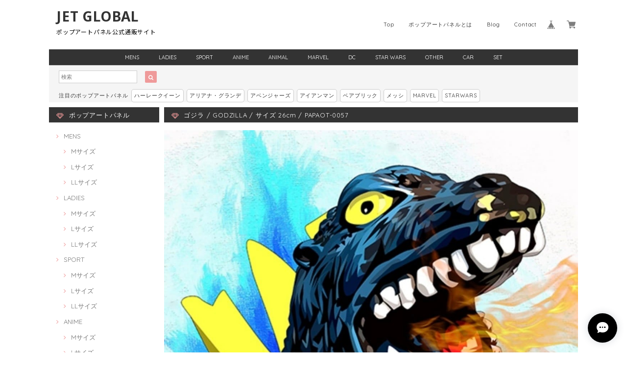

--- FILE ---
content_type: text/html; charset=UTF-8
request_url: https://shop.popartpanel.com/items/58263304
body_size: 45656
content:
<!DOCTYPE html>
<html lang="ja">
<head>

<link rel="stylesheet" type="text/css" href="https://cf-baseassets.thebase.in/392f19a5be0182edbe579909b1513fef/asset/shop/BASEshop-c04794395695aab12cc9.css"/>  
<meta charset="UTF-8"> 
<meta http-equiv="X-UA-Compatible" content="IE=edge">
<meta name="viewport" content="width=device-width, initial-scale=1, maximum-scale=1.0, user-scalable=no">
<meta name="msapplication-tap-highlight" content="no">
<meta name="facebook-domain-verification" content="nvzq7iqwnaz502minvx3ioec74f7k9" />
<link rel='canonical' href='https://shop.popartpanel.com/items/58263304' />

<meta name="google-site-verification" content="vrcrF8sZb1LjN2OAUFFNv5L9D_XB59MaWWESN0j3R9U" />
<title>ゴジラ / GODZILLA / サイズ 26cm / PAPAOT-0057 | ポップアートパネル・フレーム公式通販サイト 商品数1000点超え!!</title>
<link rel='icon' type='image/png' href='//static.thebase.in/favicon.png' />
<link rel='apple-touch-icon' sizes='180x180' href='//static.thebase.in/apple-touch-icon.png' />
<link rel='apple-touch-icon-precomposed' href='//static.thebase.in/apple-touch-icon.png' />

<script src='/js/jquery-1.8.2.min.js'></script>


<link href="https://fonts.googleapis.com/css?family=Quicksand" rel="stylesheet">
<link rel="stylesheet" href="https://basefile.s3.amazonaws.com/dolcevivace-shopselect-net/595f58eb45e88/materialize.min.css" type="text/css">
<link rel="stylesheet" href="//maxcdn.bootstrapcdn.com/font-awesome/4.3.0/css/font-awesome.min.css" type="text/css">
<link rel="stylesheet" href="https://basefile.s3.amazonaws.com/dolcevivace-shopselect-net/595f589ade6ab/flickity.min.css" type="text/css">
<link rel="stylesheet" href="/css/shopTemplate/common.css?1768288314992">
<link rel="stylesheet" href="https://basefile.akamaized.net/dolcevivace-shopselect-net/5d07b9e46bae4/dolce.vita.min.css" type="text/css">

<!-- 2018/05/23 トップページバナー用CSS追加 -->
<link href="https://basefile.akamaized.net/popart-base-shop/5b05210c47d1f/top-banner-20180523.css" rel="stylesheet">

<!-- 2018/06/14 ロゴ用WEBフォント設置 -->
<link href="https://fonts.googleapis.com/css?family=Noto+Sans+JP|Noto+Sans:400,700&display=swap&subset=japanese" rel="stylesheet">

<script type='text/javascript' src='https://basefile.s3.amazonaws.com/dolcevivace-shopselect-net/595f5906735c9/flickity.pkgd.min.js'></script>

<meta name="description" content="ゴジラ / GODZILLA / サイズ 26cm / PAPAOT-0057独特なタッチのアートデザインが人気の気鋭アーティスト”Keetatat Sitthike(キータタット・シティケット)”のポップアートがパネルになりました。・アクリル鏡面仕上げの美しいアートパネル、傷や汚れにも強く、お手入れも簡単、ピッタリ・お部屋だけでなく、カフェやBar、美容室、オフィス等、様々な空間をオシャレに演出・お洒落な空間を今すぐに演出できるインテリアアイテム、アクリルコーティングにより美しいツヤが加えられ、高級感のある仕上がり・ハリウッドスター、ミュージシャン、サッカー選手、NBAバスケットプレイヤー、人気アニメキャラクター等、幅広いジャンルを取り揃えております。・お友達へのプレゼントにもピッタリ商品サイズ 　26cm  / 26cm / 2.7cm（タテ/ ヨコ/ 奥行き）商品素材 　表面：アクリルコーティング仕上げ　木製合板（壁掛け金具付き）生産国 タイ国注意事項・画像の特性上、写真と実際の商品の色目が若干異なる場合が御座います。・画像はサンプルです。実際の商品と文字の位置、配色等変更がある場合が御座います。・サイズは個体差により若干誤差がある場合がありますので、予めご了承くださいませ。-------------------------------------------------------------【ご注意事項：商品発送について】本商品は予約販売となります。予約締切日までにご購入されたお客様はトップページに記載している発送予定日以降の発送となりますのでご了承下さいませ。【ご注意事項：お取り寄せ商品】本商品は、お取り寄せ商品となりますので、ご購入後商品が欠品している場合がございます。その場合は、速やかにお客様にご連絡して返金手続きをとらせて頂きます。返金の場合はご指定の口座にお振込させて頂きます。何卒ご了承下さいませ。【返品・キャンセルについて】お客様のご都合による商品の返品は原則致しかねますので、ご了承下さいませ。《お客様ご都合の場合》※　携帯端末やパソコンでの閲覧という特性上、商品の画像が実際の色目と多少異なる場合がありますので、ご了承下さい。※「内容がイメージと違う」等は全てお客様都合となりますのでご購入は慎重にお願い致します。※　正当な理由無く、受取拒否・保管期限切れなどの事由により返送されてきた際は、損害金をご請求させて頂く場合がございます。《当店不備の場合》※　商品の初期不良や弊社の手違いにより商品に破損があった場合、返品または交換させて頂きます（在庫がある場合は交換対応となります）※　返品または交換対応は商品到着後３日以内にご連絡いただいたもののみとさせて頂きます。※　返品または交換の際に発生する送料は当社にて負担いたします。※　返金の場合はご指定の口座にお振込させて頂きます。-------------------------------------------------------------関連キーワード「ポップアートパネル / グラフィックアートパネル / ウォールアートパネル / 絵画 / 写真 / ポスター / 雑貨 / グッズ / インテリア / ギフト / プレゼント / Instagram / ハリウッド / ミュージシャン / スポーツ選手 / アメコミ / MARVEL / キャラクター / アニメ / 映画 / ドラマ / キータタット シティケット / keetatatsitthiket / famouspopartpanel / popartpanel」" />

<meta property="fb:app_id" content="350947278320210" />
<meta property="og:description" content="ゴジラ / GODZILLA / サイズ 26cm / PAPAOT-0057独特なタッチのアートデザインが人気の気鋭アーティスト”Keetatat Sitthike(キータタット・シティケット)”のポップアートがパネルになりました。・アクリル鏡面仕上げの美しいアートパネル、傷や汚れにも強く、お手入れも簡単、ピッタリ・お部屋だけでなく、カフェやBar、美容室、オフィス等、様々な空間をオシャレに演出・お洒落な空間を今すぐに演出できるインテリアアイテム、アクリルコーティングにより美しいツヤが加えられ、高級感のある仕上がり・ハリウッドスター、ミュージシャン、サッカー選手、NBAバスケットプレイヤー、人気アニメキャラクター等、幅広いジャンルを取り揃えております。・お友達へのプレゼントにもピッタリ商品サイズ 　26cm  / 26cm / 2.7cm（タテ/ ヨコ/ 奥行き）商品素材 　表面：アクリルコーティング仕上げ　木製合板（壁掛け金具付き）生産国 タイ国注意事項・画像の特性上、写真と実際の商品の色目が若干異なる場合が御座います。・画像はサンプルです。実際の商品と文字の位置、配色等変更がある場合が御座います。・サイズは個体差により若干誤差がある場合がありますので、予めご了承くださいませ。-------------------------------------------------------------【ご注意事項：商品発送について】本商品は予約販売となります。予約締切日までにご購入されたお客様はトップページに記載している発送予定日以降の発送となりますのでご了承下さいませ。【ご注意事項：お取り寄せ商品】本商品は、お取り寄せ商品となりますので、ご購入後商品が欠品している場合がございます。その場合は、速やかにお客様にご連絡して返金手続きをとらせて頂きます。返金の場合はご指定の口座にお振込させて頂きます。何卒ご了承下さいませ。【返品・キャンセルについて】お客様のご都合による商品の返品は原則致しかねますので、ご了承下さいませ。《お客様ご都合の場合》※　携帯端末やパソコンでの閲覧という特性上、商品の画像が実際の色目と多少異なる場合がありますので、ご了承下さい。※「内容がイメージと違う」等は全てお客様都合となりますのでご購入は慎重にお願い致します。※　正当な理由無く、受取拒否・保管期限切れなどの事由により返送されてきた際は、損害金をご請求させて頂く場合がございます。《当店不備の場合》※　商品の初期不良や弊社の手違いにより商品に破損があった場合、返品または交換させて頂きます（在庫がある場合は交換対応となります）※　返品または交換対応は商品到着後３日以内にご連絡いただいたもののみとさせて頂きます。※　返品または交換の際に発生する送料は当社にて負担いたします。※　返金の場合はご指定の口座にお振込させて頂きます。-------------------------------------------------------------関連キーワード「ポップアートパネル / グラフィックアートパネル / ウォールアートパネル / 絵画 / 写真 / ポスター / 雑貨 / グッズ / インテリア / ギフト / プレゼント / Instagram / ハリウッド / ミュージシャン / スポーツ選手 / アメコミ / MARVEL / キャラクター / アニメ / 映画 / ドラマ / キータタット シティケット / keetatatsitthiket / famouspopartpanel / popartpanel」" />
<meta property="og:title" content="ゴジラ / GODZILLA / サイズ 26cm / PAPAOT-0057 | ポップアートパネル・フレーム公式通販サイト 商品数1000点超え!! powered by BASE" />
<meta property="og:image" content="https://baseec-img-mng.akamaized.net/images/item/origin/e33ec1d3ddcb05e79bbbe2f74ec75430.jpg?imformat=generic&q=90&im=Resize,width=1200,type=normal" />
<meta property="og:url" content="https://shop.popartpanel.com/items/58263304" />
<meta property="og:site_name" content="ポップアートパネル・フレーム公式通販サイト 商品数1000点超え!!" />
<meta property="og:type" content="product" />

<meta property="product:price:amount" content="3000" />
<meta property="product:price:currency" content="JPY" />
<meta property="product:product_link" content="https://shop.popartpanel.com/items/58263304" />

<meta name="twitter:card" content="summary_large_image" />
<meta name="twitter:site" content="@pop_art_panel" />
<meta name="twitter:url" content="https://shop.popartpanel.com/items/58263304" />
<meta name="twitter:title" content="ゴジラ / GODZILLA / サイズ 26cm / PAPAOT-0057 | ポップアートパネル・フレーム公式通販サイト 商品数1000点超え!!" />
<meta name="twitter:description" content="ゴジラ / GODZILLA / サイズ 26cm / PAPAOT-0057独特なタッチのアートデザインが人気の気鋭アーティスト”Keetatat Sitthike(キータタット・シティケット)”のポップアートがパネルになりました。・アクリル鏡面仕上げの美しいアートパネル、傷や汚れにも強く、お手入れも簡単、ピッタリ・お部屋だけでなく、カフェやBar、美容室、オフィス等、様々な空間をオシャレに演出・お洒落な空間を今すぐに演出できるインテリアアイテム、アクリルコーティングにより美しいツヤが加えられ、高級感のある仕上がり・ハリウッドスター、ミュージシャン、サッカー選手、NBAバスケットプレイヤー、人気アニメキャラクター等、幅広いジャンルを取り揃えております。・お友達へのプレゼントにもピッタリ商品サイズ 　26cm  / 26cm / 2.7cm（タテ/ ヨコ/ 奥行き）商品素材 　表面：アクリルコーティング仕上げ　木製合板（壁掛け金具付き）生産国 タイ国注意事項・画像の特性上、写真と実際の商品の色目が若干異なる場合が御座います。・画像はサンプルです。実際の商品と文字の位置、配色等変更がある場合が御座います。・サイズは個体差により若干誤差がある場合がありますので、予めご了承くださいませ。-------------------------------------------------------------【ご注意事項：商品発送について】本商品は予約販売となります。予約締切日までにご購入されたお客様はトップページに記載している発送予定日以降の発送となりますのでご了承下さいませ。【ご注意事項：お取り寄せ商品】本商品は、お取り寄せ商品となりますので、ご購入後商品が欠品している場合がございます。その場合は、速やかにお客様にご連絡して返金手続きをとらせて頂きます。返金の場合はご指定の口座にお振込させて頂きます。何卒ご了承下さいませ。【返品・キャンセルについて】お客様のご都合による商品の返品は原則致しかねますので、ご了承下さいませ。《お客様ご都合の場合》※　携帯端末やパソコンでの閲覧という特性上、商品の画像が実際の色目と多少異なる場合がありますので、ご了承下さい。※「内容がイメージと違う」等は全てお客様都合となりますのでご購入は慎重にお願い致します。※　正当な理由無く、受取拒否・保管期限切れなどの事由により返送されてきた際は、損害金をご請求させて頂く場合がございます。《当店不備の場合》※　商品の初期不良や弊社の手違いにより商品に破損があった場合、返品または交換させて頂きます（在庫がある場合は交換対応となります）※　返品または交換対応は商品到着後３日以内にご連絡いただいたもののみとさせて頂きます。※　返品または交換の際に発生する送料は当社にて負担いたします。※　返金の場合はご指定の口座にお振込させて頂きます。-------------------------------------------------------------関連キーワード「ポップアートパネル / グラフィックアートパネル / ウォールアートパネル / 絵画 / 写真 / ポスター / 雑貨 / グッズ / インテリア / ギフト / プレゼント / Instagram / ハリウッド / ミュージシャン / スポーツ選手 / アメコミ / MARVEL / キャラクター / アニメ / 映画 / ドラマ / キータタット シティケット / keetatatsitthiket / famouspopartpanel / popartpanel」" />
<meta name="twitter:image" content="https://baseec-img-mng.akamaized.net/images/item/origin/e33ec1d3ddcb05e79bbbe2f74ec75430.jpg?imformat=generic&q=90&im=Resize,width=1200,type=normal" />


    


<style type="text/css">
body { 
        background-image: none;
        background-color: #fff;
     }
</style>

    
<link rel="stylesheet" type="text/css" href="/item_label/css/ShopTemplate/style.css?1768288314992">
<script type="text/javascript" src="/item_label/js/ShopTemplate/labelpostion.js?1768288314992"></script>

<style type="text/css">
#container {
	background-color: #fff;}
/* 2018/06/14 ロゴWebフォント指定のためコメントアウト
.dolce_logo_size .logoText,
nav .logoText, 
#shopinfo .logoText{
		vertical-align:middle;
    font-size:17px
 !important;
		color:#333 !important;
	color:#000 !important;
	font-family:'Vollkorn' , Quicksand, "游ゴシック", YuGothic, "ヒラギノ角ゴ ProN W3", "Hiragino Kaku Gothic ProN", "メイリオ", Meiryo, sans-serif !important;}	
*/

/* add 2019/10/11 */
.logoTextEnglish {
	display: block;
	font-weight: 700;
		font-family: 'Noto Sans', sans-serif;
		font-size: 26px;
}
.logoText {
	font-family: 'Noto Sans JP', sans-serif;
	font-size: 10px;
}
.dolce_logo_size .logoTextEnglish, #shopinfo .logoTextEnglish {
  display: block;
  font-size: 28px;
}
.dolce_logo_size .logoText, #shopinfo .logoText {
  font-size: 12px;
}
#main-cat #appsItemCategoryTag li a {
    padding: 0 20px;
}
#shopinfo .logoTextEnglish {
  margin-top: 35px;
}
#shopinfo .logoText {
  margin-top: 0 !important;
}
@media (max-width: 992px) {
nav .brand-logo h1 {
    line-height: 1.2em;
}
/* / add 2019/10/11 */

footer.page-footer-noitem {
	background-color: #000000;}
a {
	color:#000;}	
a:hover,
a:focus {
	color:#ff4778;}
nav ul li a,
.side-nav li a{
	color:#000 !important;}
nav ul li a:hover,
nav ul li a.active,
nav ul li a:hover,
nav ul li a.current-menu-item,
.news-text a:hover{
	color:#ff4778 !important;}
body,
#price-and-purchase .page-price,
#shopBlog .blog_title h2 a,
#shopBlog .blog_title h2 a:hover,
.paradis-postage,
.item .paradis-title,
.item .price,
.news-text a,
.news-text a:hover,
.illegal-report a,
.illegal-report a:hover{
	color: #000 !important;}

#privacy, #law, .illegal-report a, .illegal-report a:hover{
	color:#333 !important;}

.side-nav .side-nav-arrow a:before,
.side-nav #appsItemCategoryTag a:before,
#sidebar #appsItemCategoryTag a:before,
#sidebar .webicon-about:before,
#sidebar .webicon-blog:before,
#sidebar .webicon-contact:before,
#sidebar .webicon-privacy:before,
#sidebar .webicon-law:before,
#sidebar .webicon-link:before,
.dolce-pointcolor,
.dolce-pointcolor i{
	color:#ff4778 !important;}
#main-search .item-search-submit,
#sub-search .item-search-submit,
#phone-search .item-search-submit,
#more a {
    background-color:#ff4778;}
#shopBlog .maincontainer h2{
	border-left:#ff4778 solid 4px;}
#price-and-purchase .purchaseButton button,
#price-and-purchase .purchaseButton a{
	background:#ff4778;}
	
.skyscraper{
	background-image:url(https://base-ec2.akamaized.net/images/user/template/popart-base-shop/image-DolceSkyscraperImage_5afd392eeba88.jpg);
	;}
@media (max-width: 992px) {
.skyscraper{
	background-image: none !important;}}
#main-cat {
	background-color:#000;
	color:#ffffff;}
#main-cat #appsItemCategoryTag li a {
  color:#ffffff;}
#main-cat #appsItemCategoryTag li a:hover {
  background-color:#fffb2b;
  color:#ff4778;}
#main-cat #appsItemCategoryTag li ul li a {
	background-color:#000;}
#sidebar h1,
#sidebar h2,
.main-right h1,
#shopContact .contact-header,
#shopPrivacy .contact-header,
#shopLaw .contact-header{
	height: auto; padding-bottom:0;
	background-color:#000;
	color:#ffffff;}
#main-search,
#sub-search,
#phone-search{
	background-color:#fff;}
.hotword a{
	margin-left:3px;
	margin-right:3px;}
#shopBlog .blog_inner,
#shopContact .inquirySection{
	padding:20px 0 40px 10px !important;}
@media (max-width: 992px) {
#shopBlog .blog_inner,
#shopContact .inquirySection{
	padding:20px 10px 40px 10px !important;}}
#privacy, #law{
	padding-top:0 !important;}
#products{
	padding-top:10px !important;}
#main-cat #appsItemCategoryTag li a {
	width: 150px;
	width: calc(1079px / 12);}
@media only screen and (min-width : 993px) and (max-width : 1260px) {
#main-cat #appsItemCategoryTag li a {
	width: 150px;
	width: calc((100vw - 181px) / 12);}}
#main-search .hotword a,
#phone-search .hotword a
#main-search .hotword a:hover,
#phone-search .hotword a:hover {
	color:#333333 !important;}	
@media screen and (max-width: 600px) {
.index-label{
	width:85% !important;
	max-width:85% !important;}
.index-label .label_image{
	height:42px !important;
	width:42px !important;}
.label_image {
	top: -7px;
	left: -19px;}}
	

#shopDetailPage .preview{
	position:relative;
	font-size:0}
#shopDetailPage .preview__content{
	display:inline-block;
	padding-bottom:10px;
	max-width:calc(20% - 1px) !important}

.item .sale-price,
#price-and-purchase .page-sale-price,
.item .soldout,
#price-and-purchase .page-soldout,
.gallery .gallery-soldout,
.flex-wrapper .gallery-soldout{
	color:#cd0d1f}
.item .sale-rate,
#price-and-purchase .page-sale-rate{
	color:#cd0d1f;
	border: solid 1px #cd0d1f}

.item .dolce-comingsoon{
	color:#00C7B6;
	border: solid 1px #00C7B6;}
#price-and-purchase .dolce-comingsoon{
	color:#00C7B6;
	border: solid 1px #00C7B6;}
#price-and-purchase .page-attention .salesPeriod--term,
#price-and-purchase .page-attention .salesPeriod--willStart,
#price-and-purchase .page-attention .salesPeriod--finish{
	color:#00C7B6;}

.item .dolce-preorder,
.preOrder .preOrder__data{
	color:#000000;}
.preOrder .preOrder__label{
	border: solid 1px #000000;
	color:#000000;}

@media screen and (min-width : 481px) {
.msg_startButton{bottom:70px !important;right: 1% !important;}}

html {
  visibility: hidden;}
html.wf-active {
  visibility: visible;}

.item .paradis-title {font-weight: bold;}
.appsItemCategoryTag_child {font-weight: bold;}
.logoText {font-weight: bold;}
.area {font-weight: bold;
}

</style>

<script type="text/javascript">
  WebFontConfig = {
   google: { families: [ 'Vollkorn::latin', 'Tangerine::latin', 'Damion::latin', 'Cinzel::latin', 'Lato::latin', 'Quicksand::latin', 'BenchNine::latin', 'UnifrakturMaguntia::latin' ] }
  };
  (function() {
   var wf = document.createElement('script');
    wf.src = ('https:' == document.location.protocol ? 'https' : 'http') +
'://ajax.googleapis.com/ajax/libs/webfont/1/webfont.js';
    wf.type = 'text/javascript';
    wf.async = 'true';
    var s = document.getElementsByTagName('script')[0];
    s.parentNode.insertBefore(wf, s);
 })();
</script>

<script type="text/javascript">
    (function(c,l,a,r,i,t,y){
        c[a]=c[a]||function(){(c[a].q=c[a].q||[]).push(arguments)};
        t=l.createElement(r);t.async=1;t.src="https://www.clarity.ms/tag/"+i;
        y=l.getElementsByTagName(r)[0];y.parentNode.insertBefore(t,y);
    })(window, document, "clarity", "script", "l0o1uqpak3");
</script>

<meta name="cot:primaryColor" content="#000000"><meta name="cot:accentColor" content="#000000"><meta name="cot:textColor" content="#000000"><meta name="cot:lightTextColor" content="#ffffff"><meta name="cot:complementaryColor" content="#000000"><meta name="cot:titleColor" content="#000000">

	

	<script type="text/javascript">
		;window.NREUM||(NREUM={});NREUM.init={distributed_tracing:{enabled:true},privacy:{cookies_enabled:true},ajax:{deny_list:["bam.nr-data.net"]}};

		;NREUM.loader_config={accountID:"2907216",trustKey:"2804831",agentID:"663072695",licenseKey:"NRJS-4c41e18b2dabf750af0",applicationID:"663072695"}
		;NREUM.info={beacon:"bam.nr-data.net",errorBeacon:"bam.nr-data.net",licenseKey:"NRJS-4c41e18b2dabf750af0",applicationID:"663072695",sa:1}

		;/*! For license information please see nr-loader-spa-1.236.0.min.js.LICENSE.txt */
		(()=>{"use strict";var e,t,r={5763:(e,t,r)=>{r.d(t,{P_:()=>l,Mt:()=>g,C5:()=>s,DL:()=>v,OP:()=>T,lF:()=>D,Yu:()=>y,Dg:()=>h,CX:()=>c,GE:()=>b,sU:()=>_});var n=r(8632),i=r(9567);const o={beacon:n.ce.beacon,errorBeacon:n.ce.errorBeacon,licenseKey:void 0,applicationID:void 0,sa:void 0,queueTime:void 0,applicationTime:void 0,ttGuid:void 0,user:void 0,account:void 0,product:void 0,extra:void 0,jsAttributes:{},userAttributes:void 0,atts:void 0,transactionName:void 0,tNamePlain:void 0},a={};function s(e){if(!e)throw new Error("All info objects require an agent identifier!");if(!a[e])throw new Error("Info for ".concat(e," was never set"));return a[e]}function c(e,t){if(!e)throw new Error("All info objects require an agent identifier!");a[e]=(0,i.D)(t,o),(0,n.Qy)(e,a[e],"info")}var u=r(7056);const d=()=>{const e={blockSelector:"[data-nr-block]",maskInputOptions:{password:!0}};return{allow_bfcache:!0,privacy:{cookies_enabled:!0},ajax:{deny_list:void 0,enabled:!0,harvestTimeSeconds:10},distributed_tracing:{enabled:void 0,exclude_newrelic_header:void 0,cors_use_newrelic_header:void 0,cors_use_tracecontext_headers:void 0,allowed_origins:void 0},session:{domain:void 0,expiresMs:u.oD,inactiveMs:u.Hb},ssl:void 0,obfuscate:void 0,jserrors:{enabled:!0,harvestTimeSeconds:10},metrics:{enabled:!0},page_action:{enabled:!0,harvestTimeSeconds:30},page_view_event:{enabled:!0},page_view_timing:{enabled:!0,harvestTimeSeconds:30,long_task:!1},session_trace:{enabled:!0,harvestTimeSeconds:10},harvest:{tooManyRequestsDelay:60},session_replay:{enabled:!1,harvestTimeSeconds:60,sampleRate:.1,errorSampleRate:.1,maskTextSelector:"*",maskAllInputs:!0,get blockClass(){return"nr-block"},get ignoreClass(){return"nr-ignore"},get maskTextClass(){return"nr-mask"},get blockSelector(){return e.blockSelector},set blockSelector(t){e.blockSelector+=",".concat(t)},get maskInputOptions(){return e.maskInputOptions},set maskInputOptions(t){e.maskInputOptions={...t,password:!0}}},spa:{enabled:!0,harvestTimeSeconds:10}}},f={};function l(e){if(!e)throw new Error("All configuration objects require an agent identifier!");if(!f[e])throw new Error("Configuration for ".concat(e," was never set"));return f[e]}function h(e,t){if(!e)throw new Error("All configuration objects require an agent identifier!");f[e]=(0,i.D)(t,d()),(0,n.Qy)(e,f[e],"config")}function g(e,t){if(!e)throw new Error("All configuration objects require an agent identifier!");var r=l(e);if(r){for(var n=t.split("."),i=0;i<n.length-1;i++)if("object"!=typeof(r=r[n[i]]))return;r=r[n[n.length-1]]}return r}const p={accountID:void 0,trustKey:void 0,agentID:void 0,licenseKey:void 0,applicationID:void 0,xpid:void 0},m={};function v(e){if(!e)throw new Error("All loader-config objects require an agent identifier!");if(!m[e])throw new Error("LoaderConfig for ".concat(e," was never set"));return m[e]}function b(e,t){if(!e)throw new Error("All loader-config objects require an agent identifier!");m[e]=(0,i.D)(t,p),(0,n.Qy)(e,m[e],"loader_config")}const y=(0,n.mF)().o;var w=r(385),x=r(6818);const A={buildEnv:x.Re,bytesSent:{},queryBytesSent:{},customTransaction:void 0,disabled:!1,distMethod:x.gF,isolatedBacklog:!1,loaderType:void 0,maxBytes:3e4,offset:Math.floor(w._A?.performance?.timeOrigin||w._A?.performance?.timing?.navigationStart||Date.now()),onerror:void 0,origin:""+w._A.location,ptid:void 0,releaseIds:{},session:void 0,xhrWrappable:"function"==typeof w._A.XMLHttpRequest?.prototype?.addEventListener,version:x.q4},E={};function T(e){if(!e)throw new Error("All runtime objects require an agent identifier!");if(!E[e])throw new Error("Runtime for ".concat(e," was never set"));return E[e]}function _(e,t){if(!e)throw new Error("All runtime objects require an agent identifier!");E[e]=(0,i.D)(t,A),(0,n.Qy)(e,E[e],"runtime")}function D(e){return function(e){try{const t=s(e);return!!t.licenseKey&&!!t.errorBeacon&&!!t.applicationID}catch(e){return!1}}(e)}},9567:(e,t,r)=>{r.d(t,{D:()=>i});var n=r(50);function i(e,t){try{if(!e||"object"!=typeof e)return(0,n.Z)("Setting a Configurable requires an object as input");if(!t||"object"!=typeof t)return(0,n.Z)("Setting a Configurable requires a model to set its initial properties");const r=Object.create(Object.getPrototypeOf(t),Object.getOwnPropertyDescriptors(t)),o=0===Object.keys(r).length?e:r;for(let a in o)if(void 0!==e[a])try{"object"==typeof e[a]&&"object"==typeof t[a]?r[a]=i(e[a],t[a]):r[a]=e[a]}catch(e){(0,n.Z)("An error occurred while setting a property of a Configurable",e)}return r}catch(e){(0,n.Z)("An error occured while setting a Configurable",e)}}},6818:(e,t,r)=>{r.d(t,{Re:()=>i,gF:()=>o,q4:()=>n});const n="1.236.0",i="PROD",o="CDN"},385:(e,t,r)=>{r.d(t,{FN:()=>a,IF:()=>u,Nk:()=>f,Tt:()=>s,_A:()=>o,il:()=>n,pL:()=>c,v6:()=>i,w1:()=>d});const n="undefined"!=typeof window&&!!window.document,i="undefined"!=typeof WorkerGlobalScope&&("undefined"!=typeof self&&self instanceof WorkerGlobalScope&&self.navigator instanceof WorkerNavigator||"undefined"!=typeof globalThis&&globalThis instanceof WorkerGlobalScope&&globalThis.navigator instanceof WorkerNavigator),o=n?window:"undefined"!=typeof WorkerGlobalScope&&("undefined"!=typeof self&&self instanceof WorkerGlobalScope&&self||"undefined"!=typeof globalThis&&globalThis instanceof WorkerGlobalScope&&globalThis),a=""+o?.location,s=/iPad|iPhone|iPod/.test(navigator.userAgent),c=s&&"undefined"==typeof SharedWorker,u=(()=>{const e=navigator.userAgent.match(/Firefox[/\s](\d+\.\d+)/);return Array.isArray(e)&&e.length>=2?+e[1]:0})(),d=Boolean(n&&window.document.documentMode),f=!!navigator.sendBeacon},1117:(e,t,r)=>{r.d(t,{w:()=>o});var n=r(50);const i={agentIdentifier:"",ee:void 0};class o{constructor(e){try{if("object"!=typeof e)return(0,n.Z)("shared context requires an object as input");this.sharedContext={},Object.assign(this.sharedContext,i),Object.entries(e).forEach((e=>{let[t,r]=e;Object.keys(i).includes(t)&&(this.sharedContext[t]=r)}))}catch(e){(0,n.Z)("An error occured while setting SharedContext",e)}}}},8e3:(e,t,r)=>{r.d(t,{L:()=>d,R:()=>c});var n=r(2177),i=r(1284),o=r(4322),a=r(3325);const s={};function c(e,t){const r={staged:!1,priority:a.p[t]||0};u(e),s[e].get(t)||s[e].set(t,r)}function u(e){e&&(s[e]||(s[e]=new Map))}function d(){let e=arguments.length>0&&void 0!==arguments[0]?arguments[0]:"",t=arguments.length>1&&void 0!==arguments[1]?arguments[1]:"feature";if(u(e),!e||!s[e].get(t))return a(t);s[e].get(t).staged=!0;const r=[...s[e]];function a(t){const r=e?n.ee.get(e):n.ee,a=o.X.handlers;if(r.backlog&&a){var s=r.backlog[t],c=a[t];if(c){for(var u=0;s&&u<s.length;++u)f(s[u],c);(0,i.D)(c,(function(e,t){(0,i.D)(t,(function(t,r){r[0].on(e,r[1])}))}))}delete a[t],r.backlog[t]=null,r.emit("drain-"+t,[])}}r.every((e=>{let[t,r]=e;return r.staged}))&&(r.sort(((e,t)=>e[1].priority-t[1].priority)),r.forEach((e=>{let[t]=e;a(t)})))}function f(e,t){var r=e[1];(0,i.D)(t[r],(function(t,r){var n=e[0];if(r[0]===n){var i=r[1],o=e[3],a=e[2];i.apply(o,a)}}))}},2177:(e,t,r)=>{r.d(t,{c:()=>f,ee:()=>u});var n=r(8632),i=r(2210),o=r(1284),a=r(5763),s="nr@context";let c=(0,n.fP)();var u;function d(){}function f(e){return(0,i.X)(e,s,l)}function l(){return new d}function h(){u.aborted=!0,u.backlog={}}c.ee?u=c.ee:(u=function e(t,r){var n={},c={},f={},g=!1;try{g=16===r.length&&(0,a.OP)(r).isolatedBacklog}catch(e){}var p={on:b,addEventListener:b,removeEventListener:y,emit:v,get:x,listeners:w,context:m,buffer:A,abort:h,aborted:!1,isBuffering:E,debugId:r,backlog:g?{}:t&&"object"==typeof t.backlog?t.backlog:{}};return p;function m(e){return e&&e instanceof d?e:e?(0,i.X)(e,s,l):l()}function v(e,r,n,i,o){if(!1!==o&&(o=!0),!u.aborted||i){t&&o&&t.emit(e,r,n);for(var a=m(n),s=w(e),d=s.length,f=0;f<d;f++)s[f].apply(a,r);var l=T()[c[e]];return l&&l.push([p,e,r,a]),a}}function b(e,t){n[e]=w(e).concat(t)}function y(e,t){var r=n[e];if(r)for(var i=0;i<r.length;i++)r[i]===t&&r.splice(i,1)}function w(e){return n[e]||[]}function x(t){return f[t]=f[t]||e(p,t)}function A(e,t){var r=T();p.aborted||(0,o.D)(e,(function(e,n){t=t||"feature",c[n]=t,t in r||(r[t]=[])}))}function E(e){return!!T()[c[e]]}function T(){return p.backlog}}(void 0,"globalEE"),c.ee=u)},5546:(e,t,r)=>{r.d(t,{E:()=>n,p:()=>i});var n=r(2177).ee.get("handle");function i(e,t,r,i,o){o?(o.buffer([e],i),o.emit(e,t,r)):(n.buffer([e],i),n.emit(e,t,r))}},4322:(e,t,r)=>{r.d(t,{X:()=>o});var n=r(5546);o.on=a;var i=o.handlers={};function o(e,t,r,o){a(o||n.E,i,e,t,r)}function a(e,t,r,i,o){o||(o="feature"),e||(e=n.E);var a=t[o]=t[o]||{};(a[r]=a[r]||[]).push([e,i])}},3239:(e,t,r)=>{r.d(t,{bP:()=>s,iz:()=>c,m$:()=>a});var n=r(385);let i=!1,o=!1;try{const e={get passive(){return i=!0,!1},get signal(){return o=!0,!1}};n._A.addEventListener("test",null,e),n._A.removeEventListener("test",null,e)}catch(e){}function a(e,t){return i||o?{capture:!!e,passive:i,signal:t}:!!e}function s(e,t){let r=arguments.length>2&&void 0!==arguments[2]&&arguments[2],n=arguments.length>3?arguments[3]:void 0;window.addEventListener(e,t,a(r,n))}function c(e,t){let r=arguments.length>2&&void 0!==arguments[2]&&arguments[2],n=arguments.length>3?arguments[3]:void 0;document.addEventListener(e,t,a(r,n))}},4402:(e,t,r)=>{r.d(t,{Ht:()=>u,M:()=>c,Rl:()=>a,ky:()=>s});var n=r(385);const i="xxxxxxxx-xxxx-4xxx-yxxx-xxxxxxxxxxxx";function o(e,t){return e?15&e[t]:16*Math.random()|0}function a(){const e=n._A?.crypto||n._A?.msCrypto;let t,r=0;return e&&e.getRandomValues&&(t=e.getRandomValues(new Uint8Array(31))),i.split("").map((e=>"x"===e?o(t,++r).toString(16):"y"===e?(3&o()|8).toString(16):e)).join("")}function s(e){const t=n._A?.crypto||n._A?.msCrypto;let r,i=0;t&&t.getRandomValues&&(r=t.getRandomValues(new Uint8Array(31)));const a=[];for(var s=0;s<e;s++)a.push(o(r,++i).toString(16));return a.join("")}function c(){return s(16)}function u(){return s(32)}},7056:(e,t,r)=>{r.d(t,{Bq:()=>n,Hb:()=>o,oD:()=>i});const n="NRBA",i=144e5,o=18e5},7894:(e,t,r)=>{function n(){return Math.round(performance.now())}r.d(t,{z:()=>n})},7243:(e,t,r)=>{r.d(t,{e:()=>o});var n=r(385),i={};function o(e){if(e in i)return i[e];if(0===(e||"").indexOf("data:"))return{protocol:"data"};let t;var r=n._A?.location,o={};if(n.il)t=document.createElement("a"),t.href=e;else try{t=new URL(e,r.href)}catch(e){return o}o.port=t.port;var a=t.href.split("://");!o.port&&a[1]&&(o.port=a[1].split("/")[0].split("@").pop().split(":")[1]),o.port&&"0"!==o.port||(o.port="https"===a[0]?"443":"80"),o.hostname=t.hostname||r.hostname,o.pathname=t.pathname,o.protocol=a[0],"/"!==o.pathname.charAt(0)&&(o.pathname="/"+o.pathname);var s=!t.protocol||":"===t.protocol||t.protocol===r.protocol,c=t.hostname===r.hostname&&t.port===r.port;return o.sameOrigin=s&&(!t.hostname||c),"/"===o.pathname&&(i[e]=o),o}},50:(e,t,r)=>{function n(e,t){"function"==typeof console.warn&&(console.warn("New Relic: ".concat(e)),t&&console.warn(t))}r.d(t,{Z:()=>n})},2587:(e,t,r)=>{r.d(t,{N:()=>c,T:()=>u});var n=r(2177),i=r(5546),o=r(8e3),a=r(3325);const s={stn:[a.D.sessionTrace],err:[a.D.jserrors,a.D.metrics],ins:[a.D.pageAction],spa:[a.D.spa],sr:[a.D.sessionReplay,a.D.sessionTrace]};function c(e,t){const r=n.ee.get(t);e&&"object"==typeof e&&(Object.entries(e).forEach((e=>{let[t,n]=e;void 0===u[t]&&(s[t]?s[t].forEach((e=>{n?(0,i.p)("feat-"+t,[],void 0,e,r):(0,i.p)("block-"+t,[],void 0,e,r),(0,i.p)("rumresp-"+t,[Boolean(n)],void 0,e,r)})):n&&(0,i.p)("feat-"+t,[],void 0,void 0,r),u[t]=Boolean(n))})),Object.keys(s).forEach((e=>{void 0===u[e]&&(s[e]?.forEach((t=>(0,i.p)("rumresp-"+e,[!1],void 0,t,r))),u[e]=!1)})),(0,o.L)(t,a.D.pageViewEvent))}const u={}},2210:(e,t,r)=>{r.d(t,{X:()=>i});var n=Object.prototype.hasOwnProperty;function i(e,t,r){if(n.call(e,t))return e[t];var i=r();if(Object.defineProperty&&Object.keys)try{return Object.defineProperty(e,t,{value:i,writable:!0,enumerable:!1}),i}catch(e){}return e[t]=i,i}},1284:(e,t,r)=>{r.d(t,{D:()=>n});const n=(e,t)=>Object.entries(e||{}).map((e=>{let[r,n]=e;return t(r,n)}))},4351:(e,t,r)=>{r.d(t,{P:()=>o});var n=r(2177);const i=()=>{const e=new WeakSet;return(t,r)=>{if("object"==typeof r&&null!==r){if(e.has(r))return;e.add(r)}return r}};function o(e){try{return JSON.stringify(e,i())}catch(e){try{n.ee.emit("internal-error",[e])}catch(e){}}}},3960:(e,t,r)=>{r.d(t,{K:()=>a,b:()=>o});var n=r(3239);function i(){return"undefined"==typeof document||"complete"===document.readyState}function o(e,t){if(i())return e();(0,n.bP)("load",e,t)}function a(e){if(i())return e();(0,n.iz)("DOMContentLoaded",e)}},8632:(e,t,r)=>{r.d(t,{EZ:()=>u,Qy:()=>c,ce:()=>o,fP:()=>a,gG:()=>d,mF:()=>s});var n=r(7894),i=r(385);const o={beacon:"bam.nr-data.net",errorBeacon:"bam.nr-data.net"};function a(){return i._A.NREUM||(i._A.NREUM={}),void 0===i._A.newrelic&&(i._A.newrelic=i._A.NREUM),i._A.NREUM}function s(){let e=a();return e.o||(e.o={ST:i._A.setTimeout,SI:i._A.setImmediate,CT:i._A.clearTimeout,XHR:i._A.XMLHttpRequest,REQ:i._A.Request,EV:i._A.Event,PR:i._A.Promise,MO:i._A.MutationObserver,FETCH:i._A.fetch}),e}function c(e,t,r){let i=a();const o=i.initializedAgents||{},s=o[e]||{};return Object.keys(s).length||(s.initializedAt={ms:(0,n.z)(),date:new Date}),i.initializedAgents={...o,[e]:{...s,[r]:t}},i}function u(e,t){a()[e]=t}function d(){return function(){let e=a();const t=e.info||{};e.info={beacon:o.beacon,errorBeacon:o.errorBeacon,...t}}(),function(){let e=a();const t=e.init||{};e.init={...t}}(),s(),function(){let e=a();const t=e.loader_config||{};e.loader_config={...t}}(),a()}},7956:(e,t,r)=>{r.d(t,{N:()=>i});var n=r(3239);function i(e){let t=arguments.length>1&&void 0!==arguments[1]&&arguments[1],r=arguments.length>2?arguments[2]:void 0,i=arguments.length>3?arguments[3]:void 0;return void(0,n.iz)("visibilitychange",(function(){if(t)return void("hidden"==document.visibilityState&&e());e(document.visibilityState)}),r,i)}},1214:(e,t,r)=>{r.d(t,{em:()=>v,u5:()=>N,QU:()=>S,_L:()=>I,Gm:()=>L,Lg:()=>M,gy:()=>U,BV:()=>Q,Kf:()=>ee});var n=r(2177);const i="nr@original";var o=Object.prototype.hasOwnProperty,a=!1;function s(e,t){return e||(e=n.ee),r.inPlace=function(e,t,n,i,o){n||(n="");var a,s,c,u="-"===n.charAt(0);for(c=0;c<t.length;c++)d(a=e[s=t[c]])||(e[s]=r(a,u?s+n:n,i,s,o))},r.flag=i,r;function r(t,r,n,a,s){return d(t)?t:(r||(r=""),nrWrapper[i]=t,u(t,nrWrapper,e),nrWrapper);function nrWrapper(){var i,u,d,f;try{u=this,i=[...arguments],d="function"==typeof n?n(i,u):n||{}}catch(t){c([t,"",[i,u,a],d],e)}o(r+"start",[i,u,a],d,s);try{return f=t.apply(u,i)}catch(e){throw o(r+"err",[i,u,e],d,s),e}finally{o(r+"end",[i,u,f],d,s)}}}function o(r,n,i,o){if(!a||t){var s=a;a=!0;try{e.emit(r,n,i,t,o)}catch(t){c([t,r,n,i],e)}a=s}}}function c(e,t){t||(t=n.ee);try{t.emit("internal-error",e)}catch(e){}}function u(e,t,r){if(Object.defineProperty&&Object.keys)try{return Object.keys(e).forEach((function(r){Object.defineProperty(t,r,{get:function(){return e[r]},set:function(t){return e[r]=t,t}})})),t}catch(e){c([e],r)}for(var n in e)o.call(e,n)&&(t[n]=e[n]);return t}function d(e){return!(e&&e instanceof Function&&e.apply&&!e[i])}var f=r(2210),l=r(385);const h={},g=XMLHttpRequest,p="addEventListener",m="removeEventListener";function v(e){var t=function(e){return(e||n.ee).get("events")}(e);if(h[t.debugId]++)return t;h[t.debugId]=1;var r=s(t,!0);function i(e){r.inPlace(e,[p,m],"-",o)}function o(e,t){return e[1]}return"getPrototypeOf"in Object&&(l.il&&b(document,i),b(l._A,i),b(g.prototype,i)),t.on(p+"-start",(function(e,t){var n=e[1];if(null!==n&&("function"==typeof n||"object"==typeof n)){var i=(0,f.X)(n,"nr@wrapped",(function(){var e={object:function(){if("function"!=typeof n.handleEvent)return;return n.handleEvent.apply(n,arguments)},function:n}[typeof n];return e?r(e,"fn-",null,e.name||"anonymous"):n}));this.wrapped=e[1]=i}})),t.on(m+"-start",(function(e){e[1]=this.wrapped||e[1]})),t}function b(e,t){let r=e;for(;"object"==typeof r&&!Object.prototype.hasOwnProperty.call(r,p);)r=Object.getPrototypeOf(r);for(var n=arguments.length,i=new Array(n>2?n-2:0),o=2;o<n;o++)i[o-2]=arguments[o];r&&t(r,...i)}var y="fetch-",w=y+"body-",x=["arrayBuffer","blob","json","text","formData"],A=l._A.Request,E=l._A.Response,T="prototype",_="nr@context";const D={};function N(e){const t=function(e){return(e||n.ee).get("fetch")}(e);if(!(A&&E&&l._A.fetch))return t;if(D[t.debugId]++)return t;function r(e,r,n){var i=e[r];"function"==typeof i&&(e[r]=function(){var e,r=[...arguments],o={};t.emit(n+"before-start",[r],o),o[_]&&o[_].dt&&(e=o[_].dt);var a=i.apply(this,r);return t.emit(n+"start",[r,e],a),a.then((function(e){return t.emit(n+"end",[null,e],a),e}),(function(e){throw t.emit(n+"end",[e],a),e}))})}return D[t.debugId]=1,x.forEach((e=>{r(A[T],e,w),r(E[T],e,w)})),r(l._A,"fetch",y),t.on(y+"end",(function(e,r){var n=this;if(r){var i=r.headers.get("content-length");null!==i&&(n.rxSize=i),t.emit(y+"done",[null,r],n)}else t.emit(y+"done",[e],n)})),t}const O={},j=["pushState","replaceState"];function S(e){const t=function(e){return(e||n.ee).get("history")}(e);return!l.il||O[t.debugId]++||(O[t.debugId]=1,s(t).inPlace(window.history,j,"-")),t}var P=r(3239);const C={},R=["appendChild","insertBefore","replaceChild"];function I(e){const t=function(e){return(e||n.ee).get("jsonp")}(e);if(!l.il||C[t.debugId])return t;C[t.debugId]=!0;var r=s(t),i=/[?&](?:callback|cb)=([^&#]+)/,o=/(.*)\.([^.]+)/,a=/^(\w+)(\.|$)(.*)$/;function c(e,t){var r=e.match(a),n=r[1],i=r[3];return i?c(i,t[n]):t[n]}return r.inPlace(Node.prototype,R,"dom-"),t.on("dom-start",(function(e){!function(e){if(!e||"string"!=typeof e.nodeName||"script"!==e.nodeName.toLowerCase())return;if("function"!=typeof e.addEventListener)return;var n=(a=e.src,s=a.match(i),s?s[1]:null);var a,s;if(!n)return;var u=function(e){var t=e.match(o);if(t&&t.length>=3)return{key:t[2],parent:c(t[1],window)};return{key:e,parent:window}}(n);if("function"!=typeof u.parent[u.key])return;var d={};function f(){t.emit("jsonp-end",[],d),e.removeEventListener("load",f,(0,P.m$)(!1)),e.removeEventListener("error",l,(0,P.m$)(!1))}function l(){t.emit("jsonp-error",[],d),t.emit("jsonp-end",[],d),e.removeEventListener("load",f,(0,P.m$)(!1)),e.removeEventListener("error",l,(0,P.m$)(!1))}r.inPlace(u.parent,[u.key],"cb-",d),e.addEventListener("load",f,(0,P.m$)(!1)),e.addEventListener("error",l,(0,P.m$)(!1)),t.emit("new-jsonp",[e.src],d)}(e[0])})),t}var k=r(5763);const H={};function L(e){const t=function(e){return(e||n.ee).get("mutation")}(e);if(!l.il||H[t.debugId])return t;H[t.debugId]=!0;var r=s(t),i=k.Yu.MO;return i&&(window.MutationObserver=function(e){return this instanceof i?new i(r(e,"fn-")):i.apply(this,arguments)},MutationObserver.prototype=i.prototype),t}const z={};function M(e){const t=function(e){return(e||n.ee).get("promise")}(e);if(z[t.debugId])return t;z[t.debugId]=!0;var r=n.c,o=s(t),a=k.Yu.PR;return a&&function(){function e(r){var n=t.context(),i=o(r,"executor-",n,null,!1);const s=Reflect.construct(a,[i],e);return t.context(s).getCtx=function(){return n},s}l._A.Promise=e,Object.defineProperty(e,"name",{value:"Promise"}),e.toString=function(){return a.toString()},Object.setPrototypeOf(e,a),["all","race"].forEach((function(r){const n=a[r];e[r]=function(e){let i=!1;[...e||[]].forEach((e=>{this.resolve(e).then(a("all"===r),a(!1))}));const o=n.apply(this,arguments);return o;function a(e){return function(){t.emit("propagate",[null,!i],o,!1,!1),i=i||!e}}}})),["resolve","reject"].forEach((function(r){const n=a[r];e[r]=function(e){const r=n.apply(this,arguments);return e!==r&&t.emit("propagate",[e,!0],r,!1,!1),r}})),e.prototype=a.prototype;const n=a.prototype.then;a.prototype.then=function(){var e=this,i=r(e);i.promise=e;for(var a=arguments.length,s=new Array(a),c=0;c<a;c++)s[c]=arguments[c];s[0]=o(s[0],"cb-",i,null,!1),s[1]=o(s[1],"cb-",i,null,!1);const u=n.apply(this,s);return i.nextPromise=u,t.emit("propagate",[e,!0],u,!1,!1),u},a.prototype.then[i]=n,t.on("executor-start",(function(e){e[0]=o(e[0],"resolve-",this,null,!1),e[1]=o(e[1],"resolve-",this,null,!1)})),t.on("executor-err",(function(e,t,r){e[1](r)})),t.on("cb-end",(function(e,r,n){t.emit("propagate",[n,!0],this.nextPromise,!1,!1)})),t.on("propagate",(function(e,r,n){this.getCtx&&!r||(this.getCtx=function(){if(e instanceof Promise)var r=t.context(e);return r&&r.getCtx?r.getCtx():this})}))}(),t}const B={},F="requestAnimationFrame";function U(e){const t=function(e){return(e||n.ee).get("raf")}(e);if(!l.il||B[t.debugId]++)return t;B[t.debugId]=1;var r=s(t);return r.inPlace(window,[F],"raf-"),t.on("raf-start",(function(e){e[0]=r(e[0],"fn-")})),t}const q={},G="setTimeout",V="setInterval",X="clearTimeout",W="-start",Z="-",$=[G,"setImmediate",V,X,"clearImmediate"];function Q(e){const t=function(e){return(e||n.ee).get("timer")}(e);if(q[t.debugId]++)return t;q[t.debugId]=1;var r=s(t);return r.inPlace(l._A,$.slice(0,2),G+Z),r.inPlace(l._A,$.slice(2,3),V+Z),r.inPlace(l._A,$.slice(3),X+Z),t.on(V+W,(function(e,t,n){e[0]=r(e[0],"fn-",null,n)})),t.on(G+W,(function(e,t,n){this.method=n,this.timerDuration=isNaN(e[1])?0:+e[1],e[0]=r(e[0],"fn-",this,n)})),t}var Y=r(50);const K={},J=["open","send"];function ee(e){var t=e||n.ee;const r=function(e){return(e||n.ee).get("xhr")}(t);if(K[r.debugId]++)return r;K[r.debugId]=1,v(t);var i=s(r),o=k.Yu.XHR,a=k.Yu.MO,c=k.Yu.PR,u=k.Yu.SI,d="readystatechange",f=["onload","onerror","onabort","onloadstart","onloadend","onprogress","ontimeout"],h=[],g=l._A.XMLHttpRequest.listeners,p=l._A.XMLHttpRequest=function(e){var t=new o(e);function n(){try{r.emit("new-xhr",[t],t),t.addEventListener(d,b,(0,P.m$)(!1))}catch(e){(0,Y.Z)("An error occured while intercepting XHR",e);try{r.emit("internal-error",[e])}catch(e){}}}return this.listeners=g?[...g,n]:[n],this.listeners.forEach((e=>e())),t};function m(e,t){i.inPlace(t,["onreadystatechange"],"fn-",E)}function b(){var e=this,t=r.context(e);e.readyState>3&&!t.resolved&&(t.resolved=!0,r.emit("xhr-resolved",[],e)),i.inPlace(e,f,"fn-",E)}if(function(e,t){for(var r in e)t[r]=e[r]}(o,p),p.prototype=o.prototype,i.inPlace(p.prototype,J,"-xhr-",E),r.on("send-xhr-start",(function(e,t){m(e,t),function(e){h.push(e),a&&(y?y.then(A):u?u(A):(w=-w,x.data=w))}(t)})),r.on("open-xhr-start",m),a){var y=c&&c.resolve();if(!u&&!c){var w=1,x=document.createTextNode(w);new a(A).observe(x,{characterData:!0})}}else t.on("fn-end",(function(e){e[0]&&e[0].type===d||A()}));function A(){for(var e=0;e<h.length;e++)m(0,h[e]);h.length&&(h=[])}function E(e,t){return t}return r}},7825:(e,t,r)=>{r.d(t,{t:()=>n});const n=r(3325).D.ajax},6660:(e,t,r)=>{r.d(t,{A:()=>i,t:()=>n});const n=r(3325).D.jserrors,i="nr@seenError"},3081:(e,t,r)=>{r.d(t,{gF:()=>o,mY:()=>i,t9:()=>n,vz:()=>s,xS:()=>a});const n=r(3325).D.metrics,i="sm",o="cm",a="storeSupportabilityMetrics",s="storeEventMetrics"},4649:(e,t,r)=>{r.d(t,{t:()=>n});const n=r(3325).D.pageAction},7633:(e,t,r)=>{r.d(t,{Dz:()=>i,OJ:()=>a,qw:()=>o,t9:()=>n});const n=r(3325).D.pageViewEvent,i="firstbyte",o="domcontent",a="windowload"},9251:(e,t,r)=>{r.d(t,{t:()=>n});const n=r(3325).D.pageViewTiming},3614:(e,t,r)=>{r.d(t,{BST_RESOURCE:()=>i,END:()=>s,FEATURE_NAME:()=>n,FN_END:()=>u,FN_START:()=>c,PUSH_STATE:()=>d,RESOURCE:()=>o,START:()=>a});const n=r(3325).D.sessionTrace,i="bstResource",o="resource",a="-start",s="-end",c="fn"+a,u="fn"+s,d="pushState"},7836:(e,t,r)=>{r.d(t,{BODY:()=>A,CB_END:()=>E,CB_START:()=>u,END:()=>x,FEATURE_NAME:()=>i,FETCH:()=>_,FETCH_BODY:()=>v,FETCH_DONE:()=>m,FETCH_START:()=>p,FN_END:()=>c,FN_START:()=>s,INTERACTION:()=>l,INTERACTION_API:()=>d,INTERACTION_EVENTS:()=>o,JSONP_END:()=>b,JSONP_NODE:()=>g,JS_TIME:()=>T,MAX_TIMER_BUDGET:()=>a,REMAINING:()=>f,SPA_NODE:()=>h,START:()=>w,originalSetTimeout:()=>y});var n=r(5763);const i=r(3325).D.spa,o=["click","submit","keypress","keydown","keyup","change"],a=999,s="fn-start",c="fn-end",u="cb-start",d="api-ixn-",f="remaining",l="interaction",h="spaNode",g="jsonpNode",p="fetch-start",m="fetch-done",v="fetch-body-",b="jsonp-end",y=n.Yu.ST,w="-start",x="-end",A="-body",E="cb"+x,T="jsTime",_="fetch"},5938:(e,t,r)=>{r.d(t,{W:()=>o});var n=r(5763),i=r(2177);class o{constructor(e,t,r){this.agentIdentifier=e,this.aggregator=t,this.ee=i.ee.get(e,(0,n.OP)(this.agentIdentifier).isolatedBacklog),this.featureName=r,this.blocked=!1}}},9144:(e,t,r)=>{r.d(t,{j:()=>m});var n=r(3325),i=r(5763),o=r(5546),a=r(2177),s=r(7894),c=r(8e3),u=r(3960),d=r(385),f=r(50),l=r(3081),h=r(8632);function g(){const e=(0,h.gG)();["setErrorHandler","finished","addToTrace","inlineHit","addRelease","addPageAction","setCurrentRouteName","setPageViewName","setCustomAttribute","interaction","noticeError","setUserId"].forEach((t=>{e[t]=function(){for(var r=arguments.length,n=new Array(r),i=0;i<r;i++)n[i]=arguments[i];return function(t){for(var r=arguments.length,n=new Array(r>1?r-1:0),i=1;i<r;i++)n[i-1]=arguments[i];let o=[];return Object.values(e.initializedAgents).forEach((e=>{e.exposed&&e.api[t]&&o.push(e.api[t](...n))})),o.length>1?o:o[0]}(t,...n)}}))}var p=r(2587);function m(e){let t=arguments.length>1&&void 0!==arguments[1]?arguments[1]:{},m=arguments.length>2?arguments[2]:void 0,v=arguments.length>3?arguments[3]:void 0,{init:b,info:y,loader_config:w,runtime:x={loaderType:m},exposed:A=!0}=t;const E=(0,h.gG)();y||(b=E.init,y=E.info,w=E.loader_config),(0,i.Dg)(e,b||{}),(0,i.GE)(e,w||{}),(0,i.sU)(e,x),y.jsAttributes??={},d.v6&&(y.jsAttributes.isWorker=!0),(0,i.CX)(e,y),g();const T=function(e,t){t||(0,c.R)(e,"api");const h={};var g=a.ee.get(e),p=g.get("tracer"),m="api-",v=m+"ixn-";function b(t,r,n,o){const a=(0,i.C5)(e);return null===r?delete a.jsAttributes[t]:(0,i.CX)(e,{...a,jsAttributes:{...a.jsAttributes,[t]:r}}),x(m,n,!0,o||null===r?"session":void 0)(t,r)}function y(){}["setErrorHandler","finished","addToTrace","inlineHit","addRelease"].forEach((e=>h[e]=x(m,e,!0,"api"))),h.addPageAction=x(m,"addPageAction",!0,n.D.pageAction),h.setCurrentRouteName=x(m,"routeName",!0,n.D.spa),h.setPageViewName=function(t,r){if("string"==typeof t)return"/"!==t.charAt(0)&&(t="/"+t),(0,i.OP)(e).customTransaction=(r||"http://custom.transaction")+t,x(m,"setPageViewName",!0)()},h.setCustomAttribute=function(e,t){let r=arguments.length>2&&void 0!==arguments[2]&&arguments[2];if("string"==typeof e){if(["string","number"].includes(typeof t)||null===t)return b(e,t,"setCustomAttribute",r);(0,f.Z)("Failed to execute setCustomAttribute.\nNon-null value must be a string or number type, but a type of <".concat(typeof t,"> was provided."))}else(0,f.Z)("Failed to execute setCustomAttribute.\nName must be a string type, but a type of <".concat(typeof e,"> was provided."))},h.setUserId=function(e){if("string"==typeof e||null===e)return b("enduser.id",e,"setUserId",!0);(0,f.Z)("Failed to execute setUserId.\nNon-null value must be a string type, but a type of <".concat(typeof e,"> was provided."))},h.interaction=function(){return(new y).get()};var w=y.prototype={createTracer:function(e,t){var r={},i=this,a="function"==typeof t;return(0,o.p)(v+"tracer",[(0,s.z)(),e,r],i,n.D.spa,g),function(){if(p.emit((a?"":"no-")+"fn-start",[(0,s.z)(),i,a],r),a)try{return t.apply(this,arguments)}catch(e){throw p.emit("fn-err",[arguments,this,"string"==typeof e?new Error(e):e],r),e}finally{p.emit("fn-end",[(0,s.z)()],r)}}}};function x(e,t,r,i){return function(){return(0,o.p)(l.xS,["API/"+t+"/called"],void 0,n.D.metrics,g),i&&(0,o.p)(e+t,[(0,s.z)(),...arguments],r?null:this,i,g),r?void 0:this}}function A(){r.e(439).then(r.bind(r,7438)).then((t=>{let{setAPI:r}=t;r(e),(0,c.L)(e,"api")})).catch((()=>(0,f.Z)("Downloading runtime APIs failed...")))}return["actionText","setName","setAttribute","save","ignore","onEnd","getContext","end","get"].forEach((e=>{w[e]=x(v,e,void 0,n.D.spa)})),h.noticeError=function(e,t){"string"==typeof e&&(e=new Error(e)),(0,o.p)(l.xS,["API/noticeError/called"],void 0,n.D.metrics,g),(0,o.p)("err",[e,(0,s.z)(),!1,t],void 0,n.D.jserrors,g)},d.il?(0,u.b)((()=>A()),!0):A(),h}(e,v);return(0,h.Qy)(e,T,"api"),(0,h.Qy)(e,A,"exposed"),(0,h.EZ)("activatedFeatures",p.T),T}},3325:(e,t,r)=>{r.d(t,{D:()=>n,p:()=>i});const n={ajax:"ajax",jserrors:"jserrors",metrics:"metrics",pageAction:"page_action",pageViewEvent:"page_view_event",pageViewTiming:"page_view_timing",sessionReplay:"session_replay",sessionTrace:"session_trace",spa:"spa"},i={[n.pageViewEvent]:1,[n.pageViewTiming]:2,[n.metrics]:3,[n.jserrors]:4,[n.ajax]:5,[n.sessionTrace]:6,[n.pageAction]:7,[n.spa]:8,[n.sessionReplay]:9}}},n={};function i(e){var t=n[e];if(void 0!==t)return t.exports;var o=n[e]={exports:{}};return r[e](o,o.exports,i),o.exports}i.m=r,i.d=(e,t)=>{for(var r in t)i.o(t,r)&&!i.o(e,r)&&Object.defineProperty(e,r,{enumerable:!0,get:t[r]})},i.f={},i.e=e=>Promise.all(Object.keys(i.f).reduce(((t,r)=>(i.f[r](e,t),t)),[])),i.u=e=>(({78:"page_action-aggregate",147:"metrics-aggregate",242:"session-manager",317:"jserrors-aggregate",348:"page_view_timing-aggregate",412:"lazy-feature-loader",439:"async-api",538:"recorder",590:"session_replay-aggregate",675:"compressor",733:"session_trace-aggregate",786:"page_view_event-aggregate",873:"spa-aggregate",898:"ajax-aggregate"}[e]||e)+"."+{78:"ac76d497",147:"3dc53903",148:"1a20d5fe",242:"2a64278a",317:"49e41428",348:"bd6de33a",412:"2f55ce66",439:"30bd804e",538:"1b18459f",590:"cf0efb30",675:"ae9f91a8",733:"83105561",786:"06482edd",860:"03a8b7a5",873:"e6b09d52",898:"998ef92b"}[e]+"-1.236.0.min.js"),i.o=(e,t)=>Object.prototype.hasOwnProperty.call(e,t),e={},t="NRBA:",i.l=(r,n,o,a)=>{if(e[r])e[r].push(n);else{var s,c;if(void 0!==o)for(var u=document.getElementsByTagName("script"),d=0;d<u.length;d++){var f=u[d];if(f.getAttribute("src")==r||f.getAttribute("data-webpack")==t+o){s=f;break}}s||(c=!0,(s=document.createElement("script")).charset="utf-8",s.timeout=120,i.nc&&s.setAttribute("nonce",i.nc),s.setAttribute("data-webpack",t+o),s.src=r),e[r]=[n];var l=(t,n)=>{s.onerror=s.onload=null,clearTimeout(h);var i=e[r];if(delete e[r],s.parentNode&&s.parentNode.removeChild(s),i&&i.forEach((e=>e(n))),t)return t(n)},h=setTimeout(l.bind(null,void 0,{type:"timeout",target:s}),12e4);s.onerror=l.bind(null,s.onerror),s.onload=l.bind(null,s.onload),c&&document.head.appendChild(s)}},i.r=e=>{"undefined"!=typeof Symbol&&Symbol.toStringTag&&Object.defineProperty(e,Symbol.toStringTag,{value:"Module"}),Object.defineProperty(e,"__esModule",{value:!0})},i.j=364,i.p="https://js-agent.newrelic.com/",(()=>{var e={364:0,953:0};i.f.j=(t,r)=>{var n=i.o(e,t)?e[t]:void 0;if(0!==n)if(n)r.push(n[2]);else{var o=new Promise(((r,i)=>n=e[t]=[r,i]));r.push(n[2]=o);var a=i.p+i.u(t),s=new Error;i.l(a,(r=>{if(i.o(e,t)&&(0!==(n=e[t])&&(e[t]=void 0),n)){var o=r&&("load"===r.type?"missing":r.type),a=r&&r.target&&r.target.src;s.message="Loading chunk "+t+" failed.\n("+o+": "+a+")",s.name="ChunkLoadError",s.type=o,s.request=a,n[1](s)}}),"chunk-"+t,t)}};var t=(t,r)=>{var n,o,[a,s,c]=r,u=0;if(a.some((t=>0!==e[t]))){for(n in s)i.o(s,n)&&(i.m[n]=s[n]);if(c)c(i)}for(t&&t(r);u<a.length;u++)o=a[u],i.o(e,o)&&e[o]&&e[o][0](),e[o]=0},r=window.webpackChunkNRBA=window.webpackChunkNRBA||[];r.forEach(t.bind(null,0)),r.push=t.bind(null,r.push.bind(r))})();var o={};(()=>{i.r(o);var e=i(3325),t=i(5763);const r=Object.values(e.D);function n(e){const n={};return r.forEach((r=>{n[r]=function(e,r){return!1!==(0,t.Mt)(r,"".concat(e,".enabled"))}(r,e)})),n}var a=i(9144);var s=i(5546),c=i(385),u=i(8e3),d=i(5938),f=i(3960),l=i(50);class h extends d.W{constructor(e,t,r){let n=!(arguments.length>3&&void 0!==arguments[3])||arguments[3];super(e,t,r),this.auto=n,this.abortHandler,this.featAggregate,this.onAggregateImported,n&&(0,u.R)(e,r)}importAggregator(){let e=arguments.length>0&&void 0!==arguments[0]?arguments[0]:{};if(this.featAggregate||!this.auto)return;const r=c.il&&!0===(0,t.Mt)(this.agentIdentifier,"privacy.cookies_enabled");let n;this.onAggregateImported=new Promise((e=>{n=e}));const o=async()=>{let t;try{if(r){const{setupAgentSession:e}=await Promise.all([i.e(860),i.e(242)]).then(i.bind(i,3228));t=e(this.agentIdentifier)}}catch(e){(0,l.Z)("A problem occurred when starting up session manager. This page will not start or extend any session.",e)}try{if(!this.shouldImportAgg(this.featureName,t))return void(0,u.L)(this.agentIdentifier,this.featureName);const{lazyFeatureLoader:r}=await i.e(412).then(i.bind(i,8582)),{Aggregate:o}=await r(this.featureName,"aggregate");this.featAggregate=new o(this.agentIdentifier,this.aggregator,e),n(!0)}catch(e){(0,l.Z)("Downloading and initializing ".concat(this.featureName," failed..."),e),this.abortHandler?.(),n(!1)}};c.il?(0,f.b)((()=>o()),!0):o()}shouldImportAgg(r,n){return r!==e.D.sessionReplay||!1!==(0,t.Mt)(this.agentIdentifier,"session_trace.enabled")&&(!!n?.isNew||!!n?.state.sessionReplay)}}var g=i(7633),p=i(7894);class m extends h{static featureName=g.t9;constructor(r,n){let i=!(arguments.length>2&&void 0!==arguments[2])||arguments[2];if(super(r,n,g.t9,i),("undefined"==typeof PerformanceNavigationTiming||c.Tt)&&"undefined"!=typeof PerformanceTiming){const n=(0,t.OP)(r);n[g.Dz]=Math.max(Date.now()-n.offset,0),(0,f.K)((()=>n[g.qw]=Math.max((0,p.z)()-n[g.Dz],0))),(0,f.b)((()=>{const t=(0,p.z)();n[g.OJ]=Math.max(t-n[g.Dz],0),(0,s.p)("timing",["load",t],void 0,e.D.pageViewTiming,this.ee)}))}this.importAggregator()}}var v=i(1117),b=i(1284);class y extends v.w{constructor(e){super(e),this.aggregatedData={}}store(e,t,r,n,i){var o=this.getBucket(e,t,r,i);return o.metrics=function(e,t){t||(t={count:0});return t.count+=1,(0,b.D)(e,(function(e,r){t[e]=w(r,t[e])})),t}(n,o.metrics),o}merge(e,t,r,n,i){var o=this.getBucket(e,t,n,i);if(o.metrics){var a=o.metrics;a.count+=r.count,(0,b.D)(r,(function(e,t){if("count"!==e){var n=a[e],i=r[e];i&&!i.c?a[e]=w(i.t,n):a[e]=function(e,t){if(!t)return e;t.c||(t=x(t.t));return t.min=Math.min(e.min,t.min),t.max=Math.max(e.max,t.max),t.t+=e.t,t.sos+=e.sos,t.c+=e.c,t}(i,a[e])}}))}else o.metrics=r}storeMetric(e,t,r,n){var i=this.getBucket(e,t,r);return i.stats=w(n,i.stats),i}getBucket(e,t,r,n){this.aggregatedData[e]||(this.aggregatedData[e]={});var i=this.aggregatedData[e][t];return i||(i=this.aggregatedData[e][t]={params:r||{}},n&&(i.custom=n)),i}get(e,t){return t?this.aggregatedData[e]&&this.aggregatedData[e][t]:this.aggregatedData[e]}take(e){for(var t={},r="",n=!1,i=0;i<e.length;i++)t[r=e[i]]=A(this.aggregatedData[r]),t[r].length&&(n=!0),delete this.aggregatedData[r];return n?t:null}}function w(e,t){return null==e?function(e){e?e.c++:e={c:1};return e}(t):t?(t.c||(t=x(t.t)),t.c+=1,t.t+=e,t.sos+=e*e,e>t.max&&(t.max=e),e<t.min&&(t.min=e),t):{t:e}}function x(e){return{t:e,min:e,max:e,sos:e*e,c:1}}function A(e){return"object"!=typeof e?[]:(0,b.D)(e,E)}function E(e,t){return t}var T=i(8632),_=i(4402),D=i(4351);var N=i(7956),O=i(3239),j=i(9251);class S extends h{static featureName=j.t;constructor(e,r){let n=!(arguments.length>2&&void 0!==arguments[2])||arguments[2];super(e,r,j.t,n),c.il&&((0,t.OP)(e).initHidden=Boolean("hidden"===document.visibilityState),(0,N.N)((()=>(0,s.p)("docHidden",[(0,p.z)()],void 0,j.t,this.ee)),!0),(0,O.bP)("pagehide",(()=>(0,s.p)("winPagehide",[(0,p.z)()],void 0,j.t,this.ee))),this.importAggregator())}}var P=i(3081);class C extends h{static featureName=P.t9;constructor(e,t){let r=!(arguments.length>2&&void 0!==arguments[2])||arguments[2];super(e,t,P.t9,r),this.importAggregator()}}var R,I=i(2210),k=i(1214),H=i(2177),L={};try{R=localStorage.getItem("__nr_flags").split(","),console&&"function"==typeof console.log&&(L.console=!0,-1!==R.indexOf("dev")&&(L.dev=!0),-1!==R.indexOf("nr_dev")&&(L.nrDev=!0))}catch(e){}function z(e){try{L.console&&z(e)}catch(e){}}L.nrDev&&H.ee.on("internal-error",(function(e){z(e.stack)})),L.dev&&H.ee.on("fn-err",(function(e,t,r){z(r.stack)})),L.dev&&(z("NR AGENT IN DEVELOPMENT MODE"),z("flags: "+(0,b.D)(L,(function(e,t){return e})).join(", ")));var M=i(6660);class B extends h{static featureName=M.t;constructor(r,n){let i=!(arguments.length>2&&void 0!==arguments[2])||arguments[2];super(r,n,M.t,i),this.skipNext=0;try{this.removeOnAbort=new AbortController}catch(e){}const o=this;o.ee.on("fn-start",(function(e,t,r){o.abortHandler&&(o.skipNext+=1)})),o.ee.on("fn-err",(function(t,r,n){o.abortHandler&&!n[M.A]&&((0,I.X)(n,M.A,(function(){return!0})),this.thrown=!0,(0,s.p)("err",[n,(0,p.z)()],void 0,e.D.jserrors,o.ee))})),o.ee.on("fn-end",(function(){o.abortHandler&&!this.thrown&&o.skipNext>0&&(o.skipNext-=1)})),o.ee.on("internal-error",(function(t){(0,s.p)("ierr",[t,(0,p.z)(),!0],void 0,e.D.jserrors,o.ee)})),this.origOnerror=c._A.onerror,c._A.onerror=this.onerrorHandler.bind(this),c._A.addEventListener("unhandledrejection",(t=>{const r=function(e){let t="Unhandled Promise Rejection: ";if(e instanceof Error)try{return e.message=t+e.message,e}catch(t){return e}if(void 0===e)return new Error(t);try{return new Error(t+(0,D.P)(e))}catch(e){return new Error(t)}}(t.reason);(0,s.p)("err",[r,(0,p.z)(),!1,{unhandledPromiseRejection:1}],void 0,e.D.jserrors,this.ee)}),(0,O.m$)(!1,this.removeOnAbort?.signal)),(0,k.gy)(this.ee),(0,k.BV)(this.ee),(0,k.em)(this.ee),(0,t.OP)(r).xhrWrappable&&(0,k.Kf)(this.ee),this.abortHandler=this.#e,this.importAggregator()}#e(){this.removeOnAbort?.abort(),this.abortHandler=void 0}onerrorHandler(t,r,n,i,o){"function"==typeof this.origOnerror&&this.origOnerror(...arguments);try{this.skipNext?this.skipNext-=1:(0,s.p)("err",[o||new F(t,r,n),(0,p.z)()],void 0,e.D.jserrors,this.ee)}catch(t){try{(0,s.p)("ierr",[t,(0,p.z)(),!0],void 0,e.D.jserrors,this.ee)}catch(e){}}return!1}}function F(e,t,r){this.message=e||"Uncaught error with no additional information",this.sourceURL=t,this.line=r}let U=1;const q="nr@id";function G(e){const t=typeof e;return!e||"object"!==t&&"function"!==t?-1:e===c._A?0:(0,I.X)(e,q,(function(){return U++}))}function V(e){if("string"==typeof e&&e.length)return e.length;if("object"==typeof e){if("undefined"!=typeof ArrayBuffer&&e instanceof ArrayBuffer&&e.byteLength)return e.byteLength;if("undefined"!=typeof Blob&&e instanceof Blob&&e.size)return e.size;if(!("undefined"!=typeof FormData&&e instanceof FormData))try{return(0,D.P)(e).length}catch(e){return}}}var X=i(7243);class W{constructor(e){this.agentIdentifier=e,this.generateTracePayload=this.generateTracePayload.bind(this),this.shouldGenerateTrace=this.shouldGenerateTrace.bind(this)}generateTracePayload(e){if(!this.shouldGenerateTrace(e))return null;var r=(0,t.DL)(this.agentIdentifier);if(!r)return null;var n=(r.accountID||"").toString()||null,i=(r.agentID||"").toString()||null,o=(r.trustKey||"").toString()||null;if(!n||!i)return null;var a=(0,_.M)(),s=(0,_.Ht)(),c=Date.now(),u={spanId:a,traceId:s,timestamp:c};return(e.sameOrigin||this.isAllowedOrigin(e)&&this.useTraceContextHeadersForCors())&&(u.traceContextParentHeader=this.generateTraceContextParentHeader(a,s),u.traceContextStateHeader=this.generateTraceContextStateHeader(a,c,n,i,o)),(e.sameOrigin&&!this.excludeNewrelicHeader()||!e.sameOrigin&&this.isAllowedOrigin(e)&&this.useNewrelicHeaderForCors())&&(u.newrelicHeader=this.generateTraceHeader(a,s,c,n,i,o)),u}generateTraceContextParentHeader(e,t){return"00-"+t+"-"+e+"-01"}generateTraceContextStateHeader(e,t,r,n,i){return i+"@nr=0-1-"+r+"-"+n+"-"+e+"----"+t}generateTraceHeader(e,t,r,n,i,o){if(!("function"==typeof c._A?.btoa))return null;var a={v:[0,1],d:{ty:"Browser",ac:n,ap:i,id:e,tr:t,ti:r}};return o&&n!==o&&(a.d.tk=o),btoa((0,D.P)(a))}shouldGenerateTrace(e){return this.isDtEnabled()&&this.isAllowedOrigin(e)}isAllowedOrigin(e){var r=!1,n={};if((0,t.Mt)(this.agentIdentifier,"distributed_tracing")&&(n=(0,t.P_)(this.agentIdentifier).distributed_tracing),e.sameOrigin)r=!0;else if(n.allowed_origins instanceof Array)for(var i=0;i<n.allowed_origins.length;i++){var o=(0,X.e)(n.allowed_origins[i]);if(e.hostname===o.hostname&&e.protocol===o.protocol&&e.port===o.port){r=!0;break}}return r}isDtEnabled(){var e=(0,t.Mt)(this.agentIdentifier,"distributed_tracing");return!!e&&!!e.enabled}excludeNewrelicHeader(){var e=(0,t.Mt)(this.agentIdentifier,"distributed_tracing");return!!e&&!!e.exclude_newrelic_header}useNewrelicHeaderForCors(){var e=(0,t.Mt)(this.agentIdentifier,"distributed_tracing");return!!e&&!1!==e.cors_use_newrelic_header}useTraceContextHeadersForCors(){var e=(0,t.Mt)(this.agentIdentifier,"distributed_tracing");return!!e&&!!e.cors_use_tracecontext_headers}}var Z=i(7825),$=["load","error","abort","timeout"],Q=$.length,Y=t.Yu.REQ,K=c._A.XMLHttpRequest;class J extends h{static featureName=Z.t;constructor(r,n){let i=!(arguments.length>2&&void 0!==arguments[2])||arguments[2];super(r,n,Z.t,i),(0,t.OP)(r).xhrWrappable&&(this.dt=new W(r),this.handler=(e,t,r,n)=>(0,s.p)(e,t,r,n,this.ee),(0,k.u5)(this.ee),(0,k.Kf)(this.ee),function(r,n,i,o){function a(e){var t=this;t.totalCbs=0,t.called=0,t.cbTime=0,t.end=E,t.ended=!1,t.xhrGuids={},t.lastSize=null,t.loadCaptureCalled=!1,t.params=this.params||{},t.metrics=this.metrics||{},e.addEventListener("load",(function(r){_(t,e)}),(0,O.m$)(!1)),c.IF||e.addEventListener("progress",(function(e){t.lastSize=e.loaded}),(0,O.m$)(!1))}function s(e){this.params={method:e[0]},T(this,e[1]),this.metrics={}}function u(e,n){var i=(0,t.DL)(r);i.xpid&&this.sameOrigin&&n.setRequestHeader("X-NewRelic-ID",i.xpid);var a=o.generateTracePayload(this.parsedOrigin);if(a){var s=!1;a.newrelicHeader&&(n.setRequestHeader("newrelic",a.newrelicHeader),s=!0),a.traceContextParentHeader&&(n.setRequestHeader("traceparent",a.traceContextParentHeader),a.traceContextStateHeader&&n.setRequestHeader("tracestate",a.traceContextStateHeader),s=!0),s&&(this.dt=a)}}function d(e,t){var r=this.metrics,i=e[0],o=this;if(r&&i){var a=V(i);a&&(r.txSize=a)}this.startTime=(0,p.z)(),this.listener=function(e){try{"abort"!==e.type||o.loadCaptureCalled||(o.params.aborted=!0),("load"!==e.type||o.called===o.totalCbs&&(o.onloadCalled||"function"!=typeof t.onload)&&"function"==typeof o.end)&&o.end(t)}catch(e){try{n.emit("internal-error",[e])}catch(e){}}};for(var s=0;s<Q;s++)t.addEventListener($[s],this.listener,(0,O.m$)(!1))}function f(e,t,r){this.cbTime+=e,t?this.onloadCalled=!0:this.called+=1,this.called!==this.totalCbs||!this.onloadCalled&&"function"==typeof r.onload||"function"!=typeof this.end||this.end(r)}function l(e,t){var r=""+G(e)+!!t;this.xhrGuids&&!this.xhrGuids[r]&&(this.xhrGuids[r]=!0,this.totalCbs+=1)}function h(e,t){var r=""+G(e)+!!t;this.xhrGuids&&this.xhrGuids[r]&&(delete this.xhrGuids[r],this.totalCbs-=1)}function g(){this.endTime=(0,p.z)()}function m(e,t){t instanceof K&&"load"===e[0]&&n.emit("xhr-load-added",[e[1],e[2]],t)}function v(e,t){t instanceof K&&"load"===e[0]&&n.emit("xhr-load-removed",[e[1],e[2]],t)}function b(e,t,r){t instanceof K&&("onload"===r&&(this.onload=!0),("load"===(e[0]&&e[0].type)||this.onload)&&(this.xhrCbStart=(0,p.z)()))}function y(e,t){this.xhrCbStart&&n.emit("xhr-cb-time",[(0,p.z)()-this.xhrCbStart,this.onload,t],t)}function w(e){var t,r=e[1]||{};"string"==typeof e[0]?t=e[0]:e[0]&&e[0].url?t=e[0].url:c._A?.URL&&e[0]&&e[0]instanceof URL&&(t=e[0].href),t&&(this.parsedOrigin=(0,X.e)(t),this.sameOrigin=this.parsedOrigin.sameOrigin);var n=o.generateTracePayload(this.parsedOrigin);if(n&&(n.newrelicHeader||n.traceContextParentHeader))if("string"==typeof e[0]||c._A?.URL&&e[0]&&e[0]instanceof URL){var i={};for(var a in r)i[a]=r[a];i.headers=new Headers(r.headers||{}),s(i.headers,n)&&(this.dt=n),e.length>1?e[1]=i:e.push(i)}else e[0]&&e[0].headers&&s(e[0].headers,n)&&(this.dt=n);function s(e,t){var r=!1;return t.newrelicHeader&&(e.set("newrelic",t.newrelicHeader),r=!0),t.traceContextParentHeader&&(e.set("traceparent",t.traceContextParentHeader),t.traceContextStateHeader&&e.set("tracestate",t.traceContextStateHeader),r=!0),r}}function x(e,t){this.params={},this.metrics={},this.startTime=(0,p.z)(),this.dt=t,e.length>=1&&(this.target=e[0]),e.length>=2&&(this.opts=e[1]);var r,n=this.opts||{},i=this.target;"string"==typeof i?r=i:"object"==typeof i&&i instanceof Y?r=i.url:c._A?.URL&&"object"==typeof i&&i instanceof URL&&(r=i.href),T(this,r);var o=(""+(i&&i instanceof Y&&i.method||n.method||"GET")).toUpperCase();this.params.method=o,this.txSize=V(n.body)||0}function A(t,r){var n;this.endTime=(0,p.z)(),this.params||(this.params={}),this.params.status=r?r.status:0,"string"==typeof this.rxSize&&this.rxSize.length>0&&(n=+this.rxSize);var o={txSize:this.txSize,rxSize:n,duration:(0,p.z)()-this.startTime};i("xhr",[this.params,o,this.startTime,this.endTime,"fetch"],this,e.D.ajax)}function E(t){var r=this.params,n=this.metrics;if(!this.ended){this.ended=!0;for(var o=0;o<Q;o++)t.removeEventListener($[o],this.listener,!1);r.aborted||(n.duration=(0,p.z)()-this.startTime,this.loadCaptureCalled||4!==t.readyState?null==r.status&&(r.status=0):_(this,t),n.cbTime=this.cbTime,i("xhr",[r,n,this.startTime,this.endTime,"xhr"],this,e.D.ajax))}}function T(e,t){var r=(0,X.e)(t),n=e.params;n.hostname=r.hostname,n.port=r.port,n.protocol=r.protocol,n.host=r.hostname+":"+r.port,n.pathname=r.pathname,e.parsedOrigin=r,e.sameOrigin=r.sameOrigin}function _(e,t){e.params.status=t.status;var r=function(e,t){var r=e.responseType;return"json"===r&&null!==t?t:"arraybuffer"===r||"blob"===r||"json"===r?V(e.response):"text"===r||""===r||void 0===r?V(e.responseText):void 0}(t,e.lastSize);if(r&&(e.metrics.rxSize=r),e.sameOrigin){var n=t.getResponseHeader("X-NewRelic-App-Data");n&&(e.params.cat=n.split(", ").pop())}e.loadCaptureCalled=!0}n.on("new-xhr",a),n.on("open-xhr-start",s),n.on("open-xhr-end",u),n.on("send-xhr-start",d),n.on("xhr-cb-time",f),n.on("xhr-load-added",l),n.on("xhr-load-removed",h),n.on("xhr-resolved",g),n.on("addEventListener-end",m),n.on("removeEventListener-end",v),n.on("fn-end",y),n.on("fetch-before-start",w),n.on("fetch-start",x),n.on("fn-start",b),n.on("fetch-done",A)}(r,this.ee,this.handler,this.dt),this.importAggregator())}}var ee=i(3614);const{BST_RESOURCE:te,RESOURCE:re,START:ne,END:ie,FEATURE_NAME:oe,FN_END:ae,FN_START:se,PUSH_STATE:ce}=ee;var ue=i(7836);const{FEATURE_NAME:de,START:fe,END:le,BODY:he,CB_END:ge,JS_TIME:pe,FETCH:me,FN_START:ve,CB_START:be,FN_END:ye}=ue;var we=i(4649);class xe extends h{static featureName=we.t;constructor(e,t){let r=!(arguments.length>2&&void 0!==arguments[2])||arguments[2];super(e,t,we.t,r),this.importAggregator()}}new class{constructor(e){let t=arguments.length>1&&void 0!==arguments[1]?arguments[1]:(0,_.ky)(16);c._A?(this.agentIdentifier=t,this.sharedAggregator=new y({agentIdentifier:this.agentIdentifier}),this.features={},this.desiredFeatures=new Set(e.features||[]),this.desiredFeatures.add(m),Object.assign(this,(0,a.j)(this.agentIdentifier,e,e.loaderType||"agent")),this.start()):(0,l.Z)("Failed to initial the agent. Could not determine the runtime environment.")}get config(){return{info:(0,t.C5)(this.agentIdentifier),init:(0,t.P_)(this.agentIdentifier),loader_config:(0,t.DL)(this.agentIdentifier),runtime:(0,t.OP)(this.agentIdentifier)}}start(){const t="features";try{const r=n(this.agentIdentifier),i=[...this.desiredFeatures];i.sort(((t,r)=>e.p[t.featureName]-e.p[r.featureName])),i.forEach((t=>{if(r[t.featureName]||t.featureName===e.D.pageViewEvent){const n=function(t){switch(t){case e.D.ajax:return[e.D.jserrors];case e.D.sessionTrace:return[e.D.ajax,e.D.pageViewEvent];case e.D.sessionReplay:return[e.D.sessionTrace];case e.D.pageViewTiming:return[e.D.pageViewEvent];default:return[]}}(t.featureName);n.every((e=>r[e]))||(0,l.Z)("".concat(t.featureName," is enabled but one or more dependent features has been disabled (").concat((0,D.P)(n),"). This may cause unintended consequences or missing data...")),this.features[t.featureName]=new t(this.agentIdentifier,this.sharedAggregator)}})),(0,T.Qy)(this.agentIdentifier,this.features,t)}catch(e){(0,l.Z)("Failed to initialize all enabled instrument classes (agent aborted) -",e);for(const e in this.features)this.features[e].abortHandler?.();const r=(0,T.fP)();return delete r.initializedAgents[this.agentIdentifier]?.api,delete r.initializedAgents[this.agentIdentifier]?.[t],delete this.sharedAggregator,r.ee?.abort(),delete r.ee?.get(this.agentIdentifier),!1}}}({features:[J,m,S,class extends h{static featureName=oe;constructor(t,r){if(super(t,r,oe,!(arguments.length>2&&void 0!==arguments[2])||arguments[2]),!c.il)return;const n=this.ee;let i;(0,k.QU)(n),this.eventsEE=(0,k.em)(n),this.eventsEE.on(se,(function(e,t){this.bstStart=(0,p.z)()})),this.eventsEE.on(ae,(function(t,r){(0,s.p)("bst",[t[0],r,this.bstStart,(0,p.z)()],void 0,e.D.sessionTrace,n)})),n.on(ce+ne,(function(e){this.time=(0,p.z)(),this.startPath=location.pathname+location.hash})),n.on(ce+ie,(function(t){(0,s.p)("bstHist",[location.pathname+location.hash,this.startPath,this.time],void 0,e.D.sessionTrace,n)}));try{i=new PerformanceObserver((t=>{const r=t.getEntries();(0,s.p)(te,[r],void 0,e.D.sessionTrace,n)})),i.observe({type:re,buffered:!0})}catch(e){}this.importAggregator({resourceObserver:i})}},C,xe,B,class extends h{static featureName=de;constructor(e,r){if(super(e,r,de,!(arguments.length>2&&void 0!==arguments[2])||arguments[2]),!c.il)return;if(!(0,t.OP)(e).xhrWrappable)return;try{this.removeOnAbort=new AbortController}catch(e){}let n,i=0;const o=this.ee.get("tracer"),a=(0,k._L)(this.ee),s=(0,k.Lg)(this.ee),u=(0,k.BV)(this.ee),d=(0,k.Kf)(this.ee),f=this.ee.get("events"),l=(0,k.u5)(this.ee),h=(0,k.QU)(this.ee),g=(0,k.Gm)(this.ee);function m(e,t){h.emit("newURL",[""+window.location,t])}function v(){i++,n=window.location.hash,this[ve]=(0,p.z)()}function b(){i--,window.location.hash!==n&&m(0,!0);var e=(0,p.z)();this[pe]=~~this[pe]+e-this[ve],this[ye]=e}function y(e,t){e.on(t,(function(){this[t]=(0,p.z)()}))}this.ee.on(ve,v),s.on(be,v),a.on(be,v),this.ee.on(ye,b),s.on(ge,b),a.on(ge,b),this.ee.buffer([ve,ye,"xhr-resolved"],this.featureName),f.buffer([ve],this.featureName),u.buffer(["setTimeout"+le,"clearTimeout"+fe,ve],this.featureName),d.buffer([ve,"new-xhr","send-xhr"+fe],this.featureName),l.buffer([me+fe,me+"-done",me+he+fe,me+he+le],this.featureName),h.buffer(["newURL"],this.featureName),g.buffer([ve],this.featureName),s.buffer(["propagate",be,ge,"executor-err","resolve"+fe],this.featureName),o.buffer([ve,"no-"+ve],this.featureName),a.buffer(["new-jsonp","cb-start","jsonp-error","jsonp-end"],this.featureName),y(l,me+fe),y(l,me+"-done"),y(a,"new-jsonp"),y(a,"jsonp-end"),y(a,"cb-start"),h.on("pushState-end",m),h.on("replaceState-end",m),window.addEventListener("hashchange",m,(0,O.m$)(!0,this.removeOnAbort?.signal)),window.addEventListener("load",m,(0,O.m$)(!0,this.removeOnAbort?.signal)),window.addEventListener("popstate",(function(){m(0,i>1)}),(0,O.m$)(!0,this.removeOnAbort?.signal)),this.abortHandler=this.#e,this.importAggregator()}#e(){this.removeOnAbort?.abort(),this.abortHandler=void 0}}],loaderType:"spa"})})(),window.NRBA=o})();
				var shopId = 'popart-base-shop';
		newrelic.setCustomAttribute("Base.shop_id", shopId);
			</script>



<link rel="stylesheet" href="https://cf-baseassets.thebase.in/392f19a5be0182edbe579909b1513fef/asset/shop/BASEshop-c04794395695aab12cc9.css">


			<!-- Google tag (gtag.js) -->
<script async src="https://www.googletagmanager.com/gtag/js?id=G-XM3LZ4N7V4"></script>
<script>
  window.dataLayer = window.dataLayer || [];
  function gtag(){dataLayer.push(arguments);}
  gtag('js', new Date());
  gtag('config', 'G-XM3LZ4N7V4');
</script>
			<script>
			gtag('event', 'view_item', {
				currency: 'JPY',
				value: 3000,
				items: [{
					item_id: '58263304',
					item_name: "\u30b4\u30b8\u30e9 \/ GODZILLA \/ \u30b5\u30a4\u30ba 26cm \/ PAPAOT-0057",
					price: 3000,
					quantity: 1,
				}],
			});
		</script>
	
<script src='https://ajax.googleapis.com/ajax/libs/jquery/3.7.1/jquery.min.js'></script>
<script>window.__BASE_JQUERY__ = jQuery.noConflict(true)</script>

</head>

<body id="shopDetailPage">
<img id="tracimg" style="display: none;">

<script type="text/javascript">
	var url = "https\u003a\u002f\u002ftrack.thebase.in\u002findex.php\u003fdc\u005faction\u003daccess\u002findex\u0026type\u003d2\u0026view\u005fshop\u005fid\u003dpopart-base-shop\u0026url\u003dhttp\u00253A\u00252F\u00252Fshop.popartpanel.com\u00252Fitems\u00252F58263304\u0026time\u003d1768929960";
	var ref = document.referrer;
	if(ref!=""){
		url = url + '&referer=' + encodeURI(ref);
	}
	document.getElementById('tracimg').src = url;
</script>

<script>
(function() {
	const urlParams = new URLSearchParams(window.location.search);
	const campaignName = urlParams.get('from');
	
	if (campaignName) {
		const timestamp = Math.floor(Date.now() / 1000);
		const imgHtml = '<img height="1" width="1" style="display:none;" ' +
			'src="https://thebase.com/trackings/add/' + 
			encodeURIComponent(campaignName) + '/1?time=' + timestamp + '" />';
		
		document.currentScript.insertAdjacentHTML('afterend', imgHtml);
	}
})();
</script>


<div class="skyscraper">


<div id="fb-root"></div>
<script>(function(d, s, id) {
var js, fjs = d.getElementsByTagName(s)[0];
if (d.getElementById(id)) return;
js = d.createElement(s); js.id = id;
js.src = "//connect.facebook.net/ja_JP/sdk.js#xfbml=1&appId=350947278320210&version=v2.0";
fjs.parentNode.insertBefore(js, fjs);
}(document, 'script', 'facebook-jssdk'));</script>

<script>!function(d,s,id){var js,fjs=d.getElementsByTagName(s)[0];if(!d.getElementById(id)){js=d.createElement(s);js.id=id;js.src="//platform.twitter.com/widgets.js";fjs.parentNode.insertBefore(js,fjs);}}(document,"script","twitter-wjs");</script>

<!-- Mouseflow -->	
<script type="text/javascript">
  window._mfq = window._mfq || [];
  (function() {
    var mf = document.createElement("script");
    mf.type = "text/javascript"; mf.defer = true;
    mf.src = "//cdn.mouseflow.com/projects/3fb7fdbb-2b42-47a8-939a-3602455a88d6.js";
    document.getElementsByTagName("head")[0].appendChild(mf);
  })();
</script>	

<!-- タブバナー -->
<!-- タブバナー -->

<div id="container">

<!-- header -->
<header>
<div id="header">
<nav><div class="nav-wrapper"><div class="header-container"><div class="clearfix">
<a href="#" data-activates="mobile" class="button-collapse"><span class="css-bar"></span></a>
<div class="brand-logo"><h1><a href="https://shop.popartpanel.com"><span class="logoTextEnglish">JET GLOBAL</span><span class="logoText" style="color:#000000">ポップアートパネル公式通販サイト</span></a></h1></div>  
<ul class="hide-on-med-and-down dropmenu">
<li class="logo mainlogo marr20"><a href="https://shop.popartpanel.com"><span class="dolce_logo_size"><span class="logoTextEnglish">JET GLOBAL</span><span class="logoText" style="color:#000000">ポップアートパネル公式通販サイト</span></span></a></li>

<!-- 送料 -->
<!-- 送料 -->

<li class="effect">
<div id="baseMenu"> <ul class="clearfix"> <li class="base" ><a target="_blank"  href="https://thebase.com?from=popart-base-shop&p=shop"><img src="/img/shop/base.png" alt="ネットショップを開設するならBASE" title="BASE" height="30"></a></li> <li class="cart"> <a href="https://shop.popartpanel.com/cart/add/popart-base-shop"> <img src="/img/shop/cart.png" alt="shopping cart" height="30"> <div class="cart-badge" style="display: none;"> 
			<div class="cart-qty" style="display: none;"></div>
			<script>
			document.addEventListener("DOMContentLoaded", function() {
				const cartQty = window.localStorage && localStorage.getItem("cartQty") || "0";
				if (typeof cartQty === "string" && cartQty !== "0") {
					const cartQtyElements = document.querySelectorAll(".cart-qty");
					cartQtyElements.forEach(element => {
						element.textContent = cartQty;
						element.style.display = "block";
					});
				}
			});
			</script>
		 </div> </a> </li> </ul> </div> 
</li>
<li class="effect"><a href="https://thebase.com/inquiry/popart-base-shop">Contact</a></li>


<li class="effect"><a href="https://shop.popartpanel.com/blog">Blog</a></li>
<li class="effect"><a href="https://shop.popartpanel.com/about">ポップアートパネルとは</a></li>
<li class="effect"><a href="https://shop.popartpanel.com">Top</a></li>
</ul>
<ul class="side-nav collapsible collapsible-accordion" id="mobile">
<li class="side-nav-arrow"><a href="https://shop.popartpanel.com">Top</a></li> 
<li class="side-nav-arrow"><a href="javascript:void(0);">ポップアートパネル</a></li> 
<li>
 <ul id="appsItemCategoryTag">  <li class="appsItemCategoryTag_child"> <a href="https://shop.popartpanel.com/categories/1000618" class="mainHeaderNavColor">MENS</a>  <ul class="appsItemCategoryTag_lowerchild">  <li> <a href="https://shop.popartpanel.com/categories/1053878" class="mainHeaderNavColor appsItemCategoryTag_lowerLink">Mサイズ</a> </li>  <li> <a href="https://shop.popartpanel.com/categories/1053890" class="mainHeaderNavColor appsItemCategoryTag_lowerLink">Lサイズ</a> </li>  <li> <a href="https://shop.popartpanel.com/categories/1066523" class="mainHeaderNavColor appsItemCategoryTag_lowerLink">LLサイズ</a> </li>  </ul>  </li>  <li class="appsItemCategoryTag_child"> <a href="https://shop.popartpanel.com/categories/1000617" class="mainHeaderNavColor">LADIES</a>  <ul class="appsItemCategoryTag_lowerchild">  <li> <a href="https://shop.popartpanel.com/categories/1053879" class="mainHeaderNavColor appsItemCategoryTag_lowerLink">Mサイズ</a> </li>  <li> <a href="https://shop.popartpanel.com/categories/1053891" class="mainHeaderNavColor appsItemCategoryTag_lowerLink">Lサイズ</a> </li>  <li> <a href="https://shop.popartpanel.com/categories/1066524" class="mainHeaderNavColor appsItemCategoryTag_lowerLink">LLサイズ</a> </li>  </ul>  </li>  <li class="appsItemCategoryTag_child"> <a href="https://shop.popartpanel.com/categories/919702" class="mainHeaderNavColor">SPORT</a>  <ul class="appsItemCategoryTag_lowerchild">  <li> <a href="https://shop.popartpanel.com/categories/1053880" class="mainHeaderNavColor appsItemCategoryTag_lowerLink">Mサイズ</a> </li>  <li> <a href="https://shop.popartpanel.com/categories/1053892" class="mainHeaderNavColor appsItemCategoryTag_lowerLink">Lサイズ</a> </li>  <li> <a href="https://shop.popartpanel.com/categories/1066525" class="mainHeaderNavColor appsItemCategoryTag_lowerLink">LLサイズ</a> </li>  </ul>  </li>  <li class="appsItemCategoryTag_child"> <a href="https://shop.popartpanel.com/categories/919684" class="mainHeaderNavColor">ANIME</a>  <ul class="appsItemCategoryTag_lowerchild">  <li> <a href="https://shop.popartpanel.com/categories/1053881" class="mainHeaderNavColor appsItemCategoryTag_lowerLink">Mサイズ</a> </li>  <li> <a href="https://shop.popartpanel.com/categories/1053893" class="mainHeaderNavColor appsItemCategoryTag_lowerLink">Lサイズ</a> </li>  <li> <a href="https://shop.popartpanel.com/categories/1066526" class="mainHeaderNavColor appsItemCategoryTag_lowerLink">LLサイズ</a> </li>  </ul>  </li>  <li class="appsItemCategoryTag_child"> <a href="https://shop.popartpanel.com/categories/919692" class="mainHeaderNavColor">ANIMAL</a>  <ul class="appsItemCategoryTag_lowerchild">  <li> <a href="https://shop.popartpanel.com/categories/1053882" class="mainHeaderNavColor appsItemCategoryTag_lowerLink">Mサイズ</a> </li>  <li> <a href="https://shop.popartpanel.com/categories/1053894" class="mainHeaderNavColor appsItemCategoryTag_lowerLink">Lサイズ</a> </li>  <li> <a href="https://shop.popartpanel.com/categories/1066527" class="mainHeaderNavColor appsItemCategoryTag_lowerLink">LLサイズ</a> </li>  </ul>  </li>  <li class="appsItemCategoryTag_child"> <a href="https://shop.popartpanel.com/categories/1000621" class="mainHeaderNavColor">MARVEL</a>  <ul class="appsItemCategoryTag_lowerchild">  <li> <a href="https://shop.popartpanel.com/categories/1053883" class="mainHeaderNavColor appsItemCategoryTag_lowerLink">Mサイズ</a> </li>  <li> <a href="https://shop.popartpanel.com/categories/1053895" class="mainHeaderNavColor appsItemCategoryTag_lowerLink">Lサイズ</a> </li>  <li> <a href="https://shop.popartpanel.com/categories/1066528" class="mainHeaderNavColor appsItemCategoryTag_lowerLink">LLサイズ</a> </li>  </ul>  </li>  <li class="appsItemCategoryTag_child"> <a href="https://shop.popartpanel.com/categories/1000622" class="mainHeaderNavColor">DC</a>  <ul class="appsItemCategoryTag_lowerchild">  <li> <a href="https://shop.popartpanel.com/categories/1053884" class="mainHeaderNavColor appsItemCategoryTag_lowerLink">Mサイズ</a> </li>  <li> <a href="https://shop.popartpanel.com/categories/1053896" class="mainHeaderNavColor appsItemCategoryTag_lowerLink">Lサイズ</a> </li>  <li> <a href="https://shop.popartpanel.com/categories/1066529" class="mainHeaderNavColor appsItemCategoryTag_lowerLink">LLサイズ</a> </li>  </ul>  </li>  <li class="appsItemCategoryTag_child"> <a href="https://shop.popartpanel.com/categories/1001794" class="mainHeaderNavColor">STAR WARS</a>  <ul class="appsItemCategoryTag_lowerchild">  <li> <a href="https://shop.popartpanel.com/categories/1053886" class="mainHeaderNavColor appsItemCategoryTag_lowerLink">Mサイズ</a> </li>  <li> <a href="https://shop.popartpanel.com/categories/1053313" class="mainHeaderNavColor appsItemCategoryTag_lowerLink">Lサイズ</a> </li>  <li> <a href="https://shop.popartpanel.com/categories/1066530" class="mainHeaderNavColor appsItemCategoryTag_lowerLink">LLサイズ</a> </li>  </ul>  </li>  <li class="appsItemCategoryTag_child"> <a href="https://shop.popartpanel.com/categories/972953" class="mainHeaderNavColor">OTHER</a>  <ul class="appsItemCategoryTag_lowerchild">  <li> <a href="https://shop.popartpanel.com/categories/1053887" class="mainHeaderNavColor appsItemCategoryTag_lowerLink">Mサイズ</a> </li>  <li> <a href="https://shop.popartpanel.com/categories/1053897" class="mainHeaderNavColor appsItemCategoryTag_lowerLink">Lサイズ</a> </li>  <li> <a href="https://shop.popartpanel.com/categories/1066531" class="mainHeaderNavColor appsItemCategoryTag_lowerLink">LLサイズ</a> </li>  </ul>  </li>  <li class="appsItemCategoryTag_child"> <a href="https://shop.popartpanel.com/categories/919685" class="mainHeaderNavColor">CAR</a>  <ul class="appsItemCategoryTag_lowerchild">  <li> <a href="https://shop.popartpanel.com/categories/1053888" class="mainHeaderNavColor appsItemCategoryTag_lowerLink">Mサイズ</a> </li>  <li> <a href="https://shop.popartpanel.com/categories/1053898" class="mainHeaderNavColor appsItemCategoryTag_lowerLink">Lサイズ</a> </li>  <li> <a href="https://shop.popartpanel.com/categories/1066533" class="mainHeaderNavColor appsItemCategoryTag_lowerLink">LLサイズ</a> </li>  </ul>  </li>  <li class="appsItemCategoryTag_child"> <a href="https://shop.popartpanel.com/categories/1055541" class="mainHeaderNavColor">SET</a>  </li>  </ul>  
</li>
<li class="side-nav-arrow"><a href="https://shop.popartpanel.com/about">ポップアートパネルとは</a></li>
<li class="side-nav-arrow"><a href="https://shop.popartpanel.com/blog">Blog</a></li>


<li class="side-nav-arrow"><a href="https://thebase.com/inquiry/popart-base-shop">Contact</a></li>
<li class="side-nav-arrow"><a href="https://shop.popartpanel.com/privacy">プライバシーポリシー</a></li>
<li class="side-nav-arrow"><a href="https://shop.popartpanel.com/law"><span style="font-size:1rem">特定商取引法に基づく表記</span></a></li>
<li class="base-icon">
<div id="BASEtag-mobile" class="mobile-and-tablet-only">
<div id="baseMenu"> <ul class="clearfix"> <li class="base" ><a target="_blank"  href="https://thebase.com?from=popart-base-shop&p=shop"><img src="/img/shop/base.png" alt="ネットショップを開設するならBASE" title="BASE" height="30"></a></li> <li class="cart"> <a href="https://shop.popartpanel.com/cart/add/popart-base-shop"> <img src="/img/shop/cart.png" alt="shopping cart" height="30"> <div class="cart-badge" style="display: none;"> 
			<div class="cart-qty" style="display: none;"></div>
			<script>
			document.addEventListener("DOMContentLoaded", function() {
				const cartQty = window.localStorage && localStorage.getItem("cartQty") || "0";
				if (typeof cartQty === "string" && cartQty !== "0") {
					const cartQtyElements = document.querySelectorAll(".cart-qty");
					cartQtyElements.forEach(element => {
						element.textContent = cartQty;
						element.style.display = "block";
					});
				}
			});
			</script>
		 </div> </a> </li> </ul> </div> 
</div>
</li>
</ul>
</div></div></div></nav>   
</div>
</header>
<!-- header -->



<div class="maincontainer">

<section>
<div id="main-cat">
 <ul id="appsItemCategoryTag">  <li class="appsItemCategoryTag_child"> <a href="https://shop.popartpanel.com/categories/1000618" class="mainHeaderNavColor">MENS</a>  <ul class="appsItemCategoryTag_lowerchild">  <li> <a href="https://shop.popartpanel.com/categories/1053878" class="mainHeaderNavColor appsItemCategoryTag_lowerLink">Mサイズ</a> </li>  <li> <a href="https://shop.popartpanel.com/categories/1053890" class="mainHeaderNavColor appsItemCategoryTag_lowerLink">Lサイズ</a> </li>  <li> <a href="https://shop.popartpanel.com/categories/1066523" class="mainHeaderNavColor appsItemCategoryTag_lowerLink">LLサイズ</a> </li>  </ul>  </li>  <li class="appsItemCategoryTag_child"> <a href="https://shop.popartpanel.com/categories/1000617" class="mainHeaderNavColor">LADIES</a>  <ul class="appsItemCategoryTag_lowerchild">  <li> <a href="https://shop.popartpanel.com/categories/1053879" class="mainHeaderNavColor appsItemCategoryTag_lowerLink">Mサイズ</a> </li>  <li> <a href="https://shop.popartpanel.com/categories/1053891" class="mainHeaderNavColor appsItemCategoryTag_lowerLink">Lサイズ</a> </li>  <li> <a href="https://shop.popartpanel.com/categories/1066524" class="mainHeaderNavColor appsItemCategoryTag_lowerLink">LLサイズ</a> </li>  </ul>  </li>  <li class="appsItemCategoryTag_child"> <a href="https://shop.popartpanel.com/categories/919702" class="mainHeaderNavColor">SPORT</a>  <ul class="appsItemCategoryTag_lowerchild">  <li> <a href="https://shop.popartpanel.com/categories/1053880" class="mainHeaderNavColor appsItemCategoryTag_lowerLink">Mサイズ</a> </li>  <li> <a href="https://shop.popartpanel.com/categories/1053892" class="mainHeaderNavColor appsItemCategoryTag_lowerLink">Lサイズ</a> </li>  <li> <a href="https://shop.popartpanel.com/categories/1066525" class="mainHeaderNavColor appsItemCategoryTag_lowerLink">LLサイズ</a> </li>  </ul>  </li>  <li class="appsItemCategoryTag_child"> <a href="https://shop.popartpanel.com/categories/919684" class="mainHeaderNavColor">ANIME</a>  <ul class="appsItemCategoryTag_lowerchild">  <li> <a href="https://shop.popartpanel.com/categories/1053881" class="mainHeaderNavColor appsItemCategoryTag_lowerLink">Mサイズ</a> </li>  <li> <a href="https://shop.popartpanel.com/categories/1053893" class="mainHeaderNavColor appsItemCategoryTag_lowerLink">Lサイズ</a> </li>  <li> <a href="https://shop.popartpanel.com/categories/1066526" class="mainHeaderNavColor appsItemCategoryTag_lowerLink">LLサイズ</a> </li>  </ul>  </li>  <li class="appsItemCategoryTag_child"> <a href="https://shop.popartpanel.com/categories/919692" class="mainHeaderNavColor">ANIMAL</a>  <ul class="appsItemCategoryTag_lowerchild">  <li> <a href="https://shop.popartpanel.com/categories/1053882" class="mainHeaderNavColor appsItemCategoryTag_lowerLink">Mサイズ</a> </li>  <li> <a href="https://shop.popartpanel.com/categories/1053894" class="mainHeaderNavColor appsItemCategoryTag_lowerLink">Lサイズ</a> </li>  <li> <a href="https://shop.popartpanel.com/categories/1066527" class="mainHeaderNavColor appsItemCategoryTag_lowerLink">LLサイズ</a> </li>  </ul>  </li>  <li class="appsItemCategoryTag_child"> <a href="https://shop.popartpanel.com/categories/1000621" class="mainHeaderNavColor">MARVEL</a>  <ul class="appsItemCategoryTag_lowerchild">  <li> <a href="https://shop.popartpanel.com/categories/1053883" class="mainHeaderNavColor appsItemCategoryTag_lowerLink">Mサイズ</a> </li>  <li> <a href="https://shop.popartpanel.com/categories/1053895" class="mainHeaderNavColor appsItemCategoryTag_lowerLink">Lサイズ</a> </li>  <li> <a href="https://shop.popartpanel.com/categories/1066528" class="mainHeaderNavColor appsItemCategoryTag_lowerLink">LLサイズ</a> </li>  </ul>  </li>  <li class="appsItemCategoryTag_child"> <a href="https://shop.popartpanel.com/categories/1000622" class="mainHeaderNavColor">DC</a>  <ul class="appsItemCategoryTag_lowerchild">  <li> <a href="https://shop.popartpanel.com/categories/1053884" class="mainHeaderNavColor appsItemCategoryTag_lowerLink">Mサイズ</a> </li>  <li> <a href="https://shop.popartpanel.com/categories/1053896" class="mainHeaderNavColor appsItemCategoryTag_lowerLink">Lサイズ</a> </li>  <li> <a href="https://shop.popartpanel.com/categories/1066529" class="mainHeaderNavColor appsItemCategoryTag_lowerLink">LLサイズ</a> </li>  </ul>  </li>  <li class="appsItemCategoryTag_child"> <a href="https://shop.popartpanel.com/categories/1001794" class="mainHeaderNavColor">STAR WARS</a>  <ul class="appsItemCategoryTag_lowerchild">  <li> <a href="https://shop.popartpanel.com/categories/1053886" class="mainHeaderNavColor appsItemCategoryTag_lowerLink">Mサイズ</a> </li>  <li> <a href="https://shop.popartpanel.com/categories/1053313" class="mainHeaderNavColor appsItemCategoryTag_lowerLink">Lサイズ</a> </li>  <li> <a href="https://shop.popartpanel.com/categories/1066530" class="mainHeaderNavColor appsItemCategoryTag_lowerLink">LLサイズ</a> </li>  </ul>  </li>  <li class="appsItemCategoryTag_child"> <a href="https://shop.popartpanel.com/categories/972953" class="mainHeaderNavColor">OTHER</a>  <ul class="appsItemCategoryTag_lowerchild">  <li> <a href="https://shop.popartpanel.com/categories/1053887" class="mainHeaderNavColor appsItemCategoryTag_lowerLink">Mサイズ</a> </li>  <li> <a href="https://shop.popartpanel.com/categories/1053897" class="mainHeaderNavColor appsItemCategoryTag_lowerLink">Lサイズ</a> </li>  <li> <a href="https://shop.popartpanel.com/categories/1066531" class="mainHeaderNavColor appsItemCategoryTag_lowerLink">LLサイズ</a> </li>  </ul>  </li>  <li class="appsItemCategoryTag_child"> <a href="https://shop.popartpanel.com/categories/919685" class="mainHeaderNavColor">CAR</a>  <ul class="appsItemCategoryTag_lowerchild">  <li> <a href="https://shop.popartpanel.com/categories/1053888" class="mainHeaderNavColor appsItemCategoryTag_lowerLink">Mサイズ</a> </li>  <li> <a href="https://shop.popartpanel.com/categories/1053898" class="mainHeaderNavColor appsItemCategoryTag_lowerLink">Lサイズ</a> </li>  <li> <a href="https://shop.popartpanel.com/categories/1066533" class="mainHeaderNavColor appsItemCategoryTag_lowerLink">LLサイズ</a> </li>  </ul>  </li>  <li class="appsItemCategoryTag_child"> <a href="https://shop.popartpanel.com/categories/1055541" class="mainHeaderNavColor">SET</a>  </li>  </ul>  
<script type="text/javascript">
$(function() {
	var nav = $('#main-cat #appsItemCategoryTag');
	var navTop = nav.offset().top;
	$('li', nav).hover(function(){
		$('ul',this).stop().slideDown('fast');
	},
	function(){
		$('ul',this).stop().slideUp('fast');
	});
});
</script>
</div>
</section>

<section>
<div id="main-search" class="clearfix">

<form role="search" method="get" action="https://shop.popartpanel.com">
<input class="item-search" type="text" name="q" id="s" placeholder="検索" value="">
<button class="item-search-submit" type="submit"><i class="fa fa-search"></i></button>
</form>

<!-- ホットワード -->
<div class="hotword">
注目のポップアートパネル
<a href="https://shop.popartpanel.com?q=ハーレークイーン">ハーレークイーン</a><a href="https://shop.popartpanel.com?q=アリアナ・グランデ">アリアナ・グランデ</a><a href="https://shop.popartpanel.com?q=アベンジャーズ">アベンジャーズ</a><a href="https://shop.popartpanel.com?q=アイアンマン">アイアンマン</a><a href="https://shop.popartpanel.com?q=ベアブリック">ベアブリック</a><a href="https://shop.popartpanel.com?q=メッシ">メッシ</a><a href="https://shop.popartpanel.com?q=MARVEL">MARVEL</a><a href="https://shop.popartpanel.com?q=STARWARS">STARWARS</a></div>
<!-- ホットワード -->

<!-- 送料 -->
<!-- 送料 -->

</div>
</section>

<!-- 重要なお知らせ -->
<!-- トップページだけに表示する場合 -->
<!-- トップページだけに表示する場合 -->
<!-- トップページ以外にも表示する場合 -->
<!-- トップページ以外にも表示する場合 -->
<!-- 重要なお知らせ -->

<!--
<p class="pc-only" style="margin:2.2rem 0 0"><img src="https://basefile.akamaized.net/popart-base-shop/5e785bc70dd24/bnr_corona.png" alt=""></p>

<p class="mobile-and-tablet-only" style="margin:2.2rem 0 10px"><img src="https://basefile.akamaized.net/popart-base-shop/5e785bd41cfba/bnr_corona_sp.png" alt=""></p>
-->

<!-- イメージスライダー -->
<!-- トップページだけに表示する場合 -->
<!-- トップページだけに表示する場合 -->
<!-- トップページ以外にも表示する場合(contact/privacy/lawは非表示) -->
<!-- トップページ以外にも表示する場合(contact/privacy/lawは非表示) -->
<!-- イメージスライダー -->

<section>

<!-- トップページだけに表示する場合 -->
<!-- トップページだけに表示する場合 -->

<!-- トップページ以外にも表示する場合(contact/privacy/lawは非表示) -->
<!-- トップページ以外にも表示する場合(contact/privacy/lawは非表示) -->

<div class="mobile-and-tablet-only">

<!-- 送料 -->
<!-- 送料 -->

<!-- 重要なお知らせ -->
<!-- トップページだけに表示する場合 -->
<!-- トップページだけに表示する場合 -->
<!-- トップページ以外にも表示する場合 -->
<!-- トップページ以外にも表示する場合 -->
<!-- 重要なお知らせ -->

<div id="phone-search" class="clearfix">
<form role="search" method="get" action="https://shop.popartpanel.com">
<input class="item-search" type="text" name="q" id="s" placeholder="検索" value="">
<button class="item-search-submit" type="submit"><i class="fa fa-search"></i></button>
</form>

<!-- ホットワード -->
<!-- ホットワード -->

</div>

</div>

</section>

<div class="clearfix">

<div id="sidebar" class="main-left">

<!-- トップページだけに表示する場合 -->
<!-- トップページだけに表示する場合 -->

<!-- トップページ以外にも表示する場合 -->
<!-- トップページ以外にも表示する場合 -->

<!-- サイドバー検索 -->
<!-- サイドバー検索 -->


<section>
<h1>
<i class="fa fa-diamond dolce-pointcolor" aria-hidden="true"></i>ポップアートパネル
</h1>
<div class="area">
 <ul id="appsItemCategoryTag">  <li class="appsItemCategoryTag_child"> <a href="https://shop.popartpanel.com/categories/1000618" class="mainHeaderNavColor">MENS</a>  <ul class="appsItemCategoryTag_lowerchild">  <li> <a href="https://shop.popartpanel.com/categories/1053878" class="mainHeaderNavColor appsItemCategoryTag_lowerLink">Mサイズ</a> </li>  <li> <a href="https://shop.popartpanel.com/categories/1053890" class="mainHeaderNavColor appsItemCategoryTag_lowerLink">Lサイズ</a> </li>  <li> <a href="https://shop.popartpanel.com/categories/1066523" class="mainHeaderNavColor appsItemCategoryTag_lowerLink">LLサイズ</a> </li>  </ul>  </li>  <li class="appsItemCategoryTag_child"> <a href="https://shop.popartpanel.com/categories/1000617" class="mainHeaderNavColor">LADIES</a>  <ul class="appsItemCategoryTag_lowerchild">  <li> <a href="https://shop.popartpanel.com/categories/1053879" class="mainHeaderNavColor appsItemCategoryTag_lowerLink">Mサイズ</a> </li>  <li> <a href="https://shop.popartpanel.com/categories/1053891" class="mainHeaderNavColor appsItemCategoryTag_lowerLink">Lサイズ</a> </li>  <li> <a href="https://shop.popartpanel.com/categories/1066524" class="mainHeaderNavColor appsItemCategoryTag_lowerLink">LLサイズ</a> </li>  </ul>  </li>  <li class="appsItemCategoryTag_child"> <a href="https://shop.popartpanel.com/categories/919702" class="mainHeaderNavColor">SPORT</a>  <ul class="appsItemCategoryTag_lowerchild">  <li> <a href="https://shop.popartpanel.com/categories/1053880" class="mainHeaderNavColor appsItemCategoryTag_lowerLink">Mサイズ</a> </li>  <li> <a href="https://shop.popartpanel.com/categories/1053892" class="mainHeaderNavColor appsItemCategoryTag_lowerLink">Lサイズ</a> </li>  <li> <a href="https://shop.popartpanel.com/categories/1066525" class="mainHeaderNavColor appsItemCategoryTag_lowerLink">LLサイズ</a> </li>  </ul>  </li>  <li class="appsItemCategoryTag_child"> <a href="https://shop.popartpanel.com/categories/919684" class="mainHeaderNavColor">ANIME</a>  <ul class="appsItemCategoryTag_lowerchild">  <li> <a href="https://shop.popartpanel.com/categories/1053881" class="mainHeaderNavColor appsItemCategoryTag_lowerLink">Mサイズ</a> </li>  <li> <a href="https://shop.popartpanel.com/categories/1053893" class="mainHeaderNavColor appsItemCategoryTag_lowerLink">Lサイズ</a> </li>  <li> <a href="https://shop.popartpanel.com/categories/1066526" class="mainHeaderNavColor appsItemCategoryTag_lowerLink">LLサイズ</a> </li>  </ul>  </li>  <li class="appsItemCategoryTag_child"> <a href="https://shop.popartpanel.com/categories/919692" class="mainHeaderNavColor">ANIMAL</a>  <ul class="appsItemCategoryTag_lowerchild">  <li> <a href="https://shop.popartpanel.com/categories/1053882" class="mainHeaderNavColor appsItemCategoryTag_lowerLink">Mサイズ</a> </li>  <li> <a href="https://shop.popartpanel.com/categories/1053894" class="mainHeaderNavColor appsItemCategoryTag_lowerLink">Lサイズ</a> </li>  <li> <a href="https://shop.popartpanel.com/categories/1066527" class="mainHeaderNavColor appsItemCategoryTag_lowerLink">LLサイズ</a> </li>  </ul>  </li>  <li class="appsItemCategoryTag_child"> <a href="https://shop.popartpanel.com/categories/1000621" class="mainHeaderNavColor">MARVEL</a>  <ul class="appsItemCategoryTag_lowerchild">  <li> <a href="https://shop.popartpanel.com/categories/1053883" class="mainHeaderNavColor appsItemCategoryTag_lowerLink">Mサイズ</a> </li>  <li> <a href="https://shop.popartpanel.com/categories/1053895" class="mainHeaderNavColor appsItemCategoryTag_lowerLink">Lサイズ</a> </li>  <li> <a href="https://shop.popartpanel.com/categories/1066528" class="mainHeaderNavColor appsItemCategoryTag_lowerLink">LLサイズ</a> </li>  </ul>  </li>  <li class="appsItemCategoryTag_child"> <a href="https://shop.popartpanel.com/categories/1000622" class="mainHeaderNavColor">DC</a>  <ul class="appsItemCategoryTag_lowerchild">  <li> <a href="https://shop.popartpanel.com/categories/1053884" class="mainHeaderNavColor appsItemCategoryTag_lowerLink">Mサイズ</a> </li>  <li> <a href="https://shop.popartpanel.com/categories/1053896" class="mainHeaderNavColor appsItemCategoryTag_lowerLink">Lサイズ</a> </li>  <li> <a href="https://shop.popartpanel.com/categories/1066529" class="mainHeaderNavColor appsItemCategoryTag_lowerLink">LLサイズ</a> </li>  </ul>  </li>  <li class="appsItemCategoryTag_child"> <a href="https://shop.popartpanel.com/categories/1001794" class="mainHeaderNavColor">STAR WARS</a>  <ul class="appsItemCategoryTag_lowerchild">  <li> <a href="https://shop.popartpanel.com/categories/1053886" class="mainHeaderNavColor appsItemCategoryTag_lowerLink">Mサイズ</a> </li>  <li> <a href="https://shop.popartpanel.com/categories/1053313" class="mainHeaderNavColor appsItemCategoryTag_lowerLink">Lサイズ</a> </li>  <li> <a href="https://shop.popartpanel.com/categories/1066530" class="mainHeaderNavColor appsItemCategoryTag_lowerLink">LLサイズ</a> </li>  </ul>  </li>  <li class="appsItemCategoryTag_child"> <a href="https://shop.popartpanel.com/categories/972953" class="mainHeaderNavColor">OTHER</a>  <ul class="appsItemCategoryTag_lowerchild">  <li> <a href="https://shop.popartpanel.com/categories/1053887" class="mainHeaderNavColor appsItemCategoryTag_lowerLink">Mサイズ</a> </li>  <li> <a href="https://shop.popartpanel.com/categories/1053897" class="mainHeaderNavColor appsItemCategoryTag_lowerLink">Lサイズ</a> </li>  <li> <a href="https://shop.popartpanel.com/categories/1066531" class="mainHeaderNavColor appsItemCategoryTag_lowerLink">LLサイズ</a> </li>  </ul>  </li>  <li class="appsItemCategoryTag_child"> <a href="https://shop.popartpanel.com/categories/919685" class="mainHeaderNavColor">CAR</a>  <ul class="appsItemCategoryTag_lowerchild">  <li> <a href="https://shop.popartpanel.com/categories/1053888" class="mainHeaderNavColor appsItemCategoryTag_lowerLink">Mサイズ</a> </li>  <li> <a href="https://shop.popartpanel.com/categories/1053898" class="mainHeaderNavColor appsItemCategoryTag_lowerLink">Lサイズ</a> </li>  <li> <a href="https://shop.popartpanel.com/categories/1066533" class="mainHeaderNavColor appsItemCategoryTag_lowerLink">LLサイズ</a> </li>  </ul>  </li>  <li class="appsItemCategoryTag_child"> <a href="https://shop.popartpanel.com/categories/1055541" class="mainHeaderNavColor">SET</a>  </li>  </ul>  
</div>
</section>


<section>
<h1>
<i class="fa fa-diamond dolce-pointcolor" aria-hidden="true"></i>当ショップからのお知らせ
</h1>
<div class=" area">

<ul>
<li class="webicon-about"><span class="webicon-pd font_reset"><a href="https://shop.popartpanel.com/about">ポップアートパネルとは</a></span></li>
<li class="webicon-blog"><span class="webicon-pd font_reset"><a href="https://shop.popartpanel.com/blog">Blog</a></span></li>
<li class="webicon-contact"><span class="webicon-pd font_reset"><a href="https://thebase.com/inquiry/popart-base-shop">Contact</a></span></li>
<li class="webicon-privacy"><span class="webicon-pd font_reset"><a href="https://shop.popartpanel.com/privacy">プライバシーポリシー</a></span></li> 
<li class="webicon-law"><span class="webicon-pd font_reset"><a href="https://shop.popartpanel.com/law">特定商取引法に基づく表記</a></span></li>

<li>
<ul class="side-social clearfix">
<li class="tw"><a href="https://twitter.com/pop_art_panel" target="_blank"><img src="/img/shop/twicon.png" height="17" width="17"></a></li>
<li><a href="http://instagram.com/pop_art_panel" target="_blank"><img src="/img/shop/igicon.png" height="17" width="17"></a></li>
</ul>
</li>

</ul>

</div>
</section>

</div>

<div class="main-right">

<!-- Pickup  -->
<!-- トップページだけに表示する場合 -->
<!-- トップページだけに表示する場合 -->
<!-- トップページ以外にも表示する場合(contact/privacy/lawは非表示) -->
<!-- トップページ以外にも表示する場合(contact/privacy/lawは非表示) -->
<!-- Pickup  -->


<!-- インデックスページ -->

<!-- カテゴリページ -->

<!-- 検索結果ページ -->

<!-- 商品ページ --><section>
<h1>
<i class="fa fa-diamond dolce-pointcolor"></i>ゴジラ / GODZILLA / サイズ 26cm / PAPAOT-0057
</h1>

<div id="product" class="area">
<div class="itempage-item clearfix">

<div class="itempage-item__mainImage">

<div class="itempage-item__cell cell1"><img src="https://baseec-img-mng.akamaized.net/images/item/origin/e33ec1d3ddcb05e79bbbe2f74ec75430.jpg?imformat=generic" alt=""></div>


<div class="itempage-item__cell cell2"><img src="https://baseec-img-mng.akamaized.net/images/item/origin/7e0b678e2b0299e9d3090f689c9a07ef.jpg?imformat=generic" alt=""></div>

<div class="itempage-item__cell cell3"><img src="https://baseec-img-mng.akamaized.net/images/item/origin/a732d56e5947af8bd1e68d0cbf428e6a.jpg?imformat=generic" alt=""></div>

<div class="itempage-item__cell cell4"><img src="https://baseec-img-mng.akamaized.net/images/item/origin/347665a4cceb0dfc6a8d1b7b7992dbc6.jpg?imformat=generic" alt=""></div>

<div class="itempage-item__cell cell5"><img src="https://baseec-img-mng.akamaized.net/images/item/origin/e16c3e671026b8ed27ce8d11e384ea15.jpg?imformat=generic" alt=""></div>

<div class="itempage-item__cell cell6"><img src="https://baseec-img-mng.akamaized.net/images/item/origin/f73b8fbcafed9c2f3e11cf817bef1ab5.jpg?imformat=generic" alt=""></div>

<div class="itempage-item__cell cell7"><img src="https://baseec-img-mng.akamaized.net/images/item/origin/0a365743118023216a167aee7841a088.jpg?imformat=generic" alt=""></div>

<div class="itempage-item__cell cell8"><img src="https://baseec-img-mng.akamaized.net/images/item/origin/95e25a20d3908b89b5d0a0c47a3d5f1e.jpg?imformat=generic" alt=""></div>













</div>

<ul class="preview button-group">

<li class="preview__content">
<div><img src="https://baseec-img-mng.akamaized.net/images/item/origin/e33ec1d3ddcb05e79bbbe2f74ec75430.jpg?imformat=generic&amp;q=90&amp;im=Resize,width=300,type=normal" alt="" title="" class="button" data-selector=".cell1"></div>
</li>

<li class="preview__content">
<div><img src="https://baseec-img-mng.akamaized.net/images/item/origin/7e0b678e2b0299e9d3090f689c9a07ef.jpg?imformat=generic&amp;q=90&amp;im=Resize,width=300,type=normal" alt="" title="" class="button" data-selector=".cell2"></div>
</li>

<li class="preview__content">
<div><img src="https://baseec-img-mng.akamaized.net/images/item/origin/a732d56e5947af8bd1e68d0cbf428e6a.jpg?imformat=generic&amp;q=90&amp;im=Resize,width=300,type=normal" alt="" title="" class="button" data-selector=".cell3"></div>
</li>

<li class="preview__content">
<div><img src="https://baseec-img-mng.akamaized.net/images/item/origin/347665a4cceb0dfc6a8d1b7b7992dbc6.jpg?imformat=generic&amp;q=90&amp;im=Resize,width=300,type=normal" alt="" title="" class="button" data-selector=".cell4"></div>
</li>

<li class="preview__content">
<div><img src="https://baseec-img-mng.akamaized.net/images/item/origin/e16c3e671026b8ed27ce8d11e384ea15.jpg?imformat=generic&amp;q=90&amp;im=Resize,width=300,type=normal" alt="" title="" class="button" data-selector=".cell5"></div>
</li>

<li class="preview__content">
<div><img src="https://baseec-img-mng.akamaized.net/images/item/origin/f73b8fbcafed9c2f3e11cf817bef1ab5.jpg?imformat=generic&amp;q=90&amp;im=Resize,width=300,type=normal" alt="" title="" class="button" data-selector=".cell6"></div>
</li>

<li class="preview__content">
<div><img src="https://baseec-img-mng.akamaized.net/images/item/origin/0a365743118023216a167aee7841a088.jpg?imformat=generic&amp;q=90&amp;im=Resize,width=300,type=normal" alt="" title="" class="button" data-selector=".cell7"></div>
</li>

<li class="preview__content">
<div><img src="https://baseec-img-mng.akamaized.net/images/item/origin/95e25a20d3908b89b5d0a0c47a3d5f1e.jpg?imformat=generic&amp;q=90&amp;im=Resize,width=300,type=normal" alt="" title="" class="button" data-selector=".cell8"></div>
</li>













</ul>

<script type="text/javascript">

$('.itempage-item__mainImage').flickity({
	contain: true,
    wrapAround: true,
    imagesLoaded: true,
    draggable: true,
    prevNextButtons: false,
    pageDots:  false,
    accessibility: false,
    autoPlay: false,
	dragThreshold: 15
});

var flkty = new Flickity('.itempage-item__mainImage');
var buttonGroup = document.querySelector('.button-group');
buttonGroup.addEventListener( 'click', function( event ) {
  // filter for button clicks
  if ( !matchesSelector( event.target, '.button' ) ) {
    return;
  }
  var selector = event.target.getAttribute('data-selector');
  flkty.selectCell( selector );
});

</script>

</div>

<div id="price-and-purchase">

<div class="page-itemtitle">
ゴジラ / GODZILLA / サイズ 26cm / PAPAOT-0057</div>


<div class="page-price">
<span style="vertical-align:middle;">¥3,000</span>
</div>





<div class="marb20">
ゴジラ / GODZILLA / サイズ 26cm / PAPAOT-0057<br />
<br />
独特なタッチのアートデザインが人気の気鋭アーティスト”Keetatat Sitthike(キータタット・シティケット)”のポップアートがパネルになりました。<br />
<br />
・アクリル鏡面仕上げの美しいアートパネル、傷や汚れにも強く、お手入れも簡単、ピッタリ<br />
・お部屋だけでなく、カフェやBar、美容室、オフィス等、様々な空間をオシャレに演出<br />
・お洒落な空間を今すぐに演出できるインテリアアイテム、アクリルコーティングにより美しいツヤが加えられ、高級感のある仕上がり<br />
・ハリウッドスター、ミュージシャン、サッカー選手、NBAバスケットプレイヤー、人気アニメキャラクター等、幅広いジャンルを取り揃えております。<br />
・お友達へのプレゼントにもピッタリ<br />
<br />
<br />
商品サイズ 　26cm  / 26cm / 2.7cm（タテ/ ヨコ/ 奥行き）<br />
商品素材 　表面：アクリルコーティング仕上げ　木製合板（壁掛け金具付き）<br />
生産国 タイ国<br />
注意事項<br />
・画像の特性上、写真と実際の商品の色目が若干異なる場合が御座います。<br />
・画像はサンプルです。実際の商品と文字の位置、配色等変更がある場合が御座います。<br />
・サイズは個体差により若干誤差がある場合がありますので、予めご了承くださいませ。<br />
<br />
<br />
-------------------------------------------------------------<br />
【ご注意事項：商品発送について】<br />
本商品は予約販売となります。<br />
予約締切日までにご購入されたお客様はトップページに記載している発送予定日以降の発送となりますのでご了承下さいませ。<br />
<br />
【ご注意事項：お取り寄せ商品】<br />
本商品は、お取り寄せ商品となりますので、ご購入後商品が欠品している場合がございます。<br />
その場合は、速やかにお客様にご連絡して返金手続きをとらせて頂きます。<br />
返金の場合はご指定の口座にお振込させて頂きます。<br />
何卒ご了承下さいませ。<br />
<br />
【返品・キャンセルについて】<br />
お客様のご都合による商品の返品は原則致しかねますので、ご了承下さいませ。<br />
<br />
《お客様ご都合の場合》<br />
※　携帯端末やパソコンでの閲覧という特性上、商品の画像が実際の色目と多少異なる場合がありますので、ご了承下さい。<br />
※「内容がイメージと違う」等は全てお客様都合となりますのでご購入は慎重にお願い致します。<br />
※　正当な理由無く、受取拒否・保管期限切れなどの事由により返送されてきた際は、損害金をご請求させて頂く場合がございます。<br />
<br />
《当店不備の場合》<br />
※　商品の初期不良や弊社の手違いにより商品に破損があった場合、返品または交換させて頂きます（在庫がある場合は交換対応となります）<br />
※　返品または交換対応は商品到着後３日以内にご連絡いただいたもののみとさせて頂きます。<br />
※　返品または交換の際に発生する送料は当社にて負担いたします。<br />
※　返金の場合はご指定の口座にお振込させて頂きます。<br />
-------------------------------------------------------------<br />
<br />
関連キーワード「ポップアートパネル / グラフィックアートパネル / ウォールアートパネル / 絵画 / 写真 / ポスター / 雑貨 / グッズ / インテリア / ギフト / プレゼント / Instagram / ハリウッド / ミュージシャン / スポーツ選手 / アメコミ / MARVEL / キャラクター / アニメ / 映画 / ドラマ / キータタット シティケット / keetatatsitthiket / famouspopartpanel / popartpanel」
</div>

<form id="purchase_form" name="menu" action="https://shop.popartpanel.com/cart/add/popart-base-shop" method="post">
<div id="itemSelect">       <div id="amountSelectWrap" class="purchaseElement" data-target-version="v1"> <label for="amountSelect">数量</label> <select name="amount" id="amountSelect" class="amountSelect">   <option value="1">1</option>    <option value="2">2</option>    <option value="3">3</option>    <option value="4">4</option>    <option value="5">5</option>    <option value="6">6</option>    <option value="7">7</option>    <option value="8">8</option>    <option value="9">9</option>    <option value="10">10</option>    <option value="11">11</option>    <option value="12">12</option>    <option value="13">13</option>    <option value="14">14</option>    <option value="15">15</option>    <option value="16">16</option>    <option value="17">17</option>    <option value="18">18</option>    <option value="19">19</option>    <option value="20">20</option>    <option value="21">21</option>    <option value="22">22</option>    <option value="23">23</option>    <option value="24">24</option>    <option value="25">25</option>    <option value="26">26</option>    <option value="27">27</option>    <option value="28">28</option>    <option value="29">29</option>    <option value="30">30</option>    <option value="31">31</option>    <option value="32">32</option>    <option value="33">33</option>    <option value="34">34</option>    <option value="35">35</option>    <option value="36">36</option>    <option value="37">37</option>    <option value="38">38</option>    <option value="39">39</option>    <option value="40">40</option>    <option value="41">41</option>    <option value="42">42</option>    <option value="43">43</option>    <option value="44">44</option>    <option value="45">45</option>    <option value="46">46</option>    <option value="47">47</option>    <option value="48">48</option>    <option value="49">49</option>    <option value="50">50</option>    <option value="51">51</option>    <option value="52">52</option>    <option value="53">53</option>    <option value="54">54</option>    <option value="55">55</option>    <option value="56">56</option>    <option value="57">57</option>    <option value="58">58</option>    <option value="59">59</option>    <option value="60">60</option>    <option value="61">61</option>    <option value="62">62</option>    <option value="63">63</option>    <option value="64">64</option>    <option value="65">65</option>    <option value="66">66</option>    <option value="67">67</option>    <option value="68">68</option>    <option value="69">69</option>    <option value="70">70</option>    <option value="71">71</option>    <option value="72">72</option>    <option value="73">73</option>    <option value="74">74</option>    <option value="75">75</option>    <option value="76">76</option>    <option value="77">77</option>    <option value="78">78</option>    <option value="79">79</option>    <option value="80">80</option>    <option value="81">81</option>    <option value="82">82</option>    <option value="83">83</option>    <option value="84">84</option>    <option value="85">85</option>    <option value="86">86</option>    <option value="87">87</option>    <option value="88">88</option>    <option value="89">89</option>    <option value="90">90</option>    <option value="91">91</option>    <option value="92">92</option>    <option value="93">93</option>    <option value="94">94</option>    <option value="95">95</option>    <option value="96">96</option>    <option value="97">97</option>    <option value="98">98</option>    <option value="99">99</option>    <option value="100">100</option>   </select> </div>         <div id="amountSelectWrap" class="purchaseElement" data-target-version="v2"> <label for="amountSelect">数量</label> <select name="amount" id="amountSelect" class="amountSelect">   <option value="1">1</option>    <option value="2">2</option>    <option value="3">3</option>    <option value="4">4</option>    <option value="5">5</option>    <option value="6">6</option>    <option value="7">7</option>    <option value="8">8</option>    <option value="9">9</option>    <option value="10">10</option>    <option value="11">11</option>    <option value="12">12</option>    <option value="13">13</option>    <option value="14">14</option>    <option value="15">15</option>    <option value="16">16</option>    <option value="17">17</option>    <option value="18">18</option>    <option value="19">19</option>    <option value="20">20</option>    <option value="21">21</option>    <option value="22">22</option>    <option value="23">23</option>    <option value="24">24</option>    <option value="25">25</option>    <option value="26">26</option>    <option value="27">27</option>    <option value="28">28</option>    <option value="29">29</option>    <option value="30">30</option>    <option value="31">31</option>    <option value="32">32</option>    <option value="33">33</option>    <option value="34">34</option>    <option value="35">35</option>    <option value="36">36</option>    <option value="37">37</option>    <option value="38">38</option>    <option value="39">39</option>    <option value="40">40</option>    <option value="41">41</option>    <option value="42">42</option>    <option value="43">43</option>    <option value="44">44</option>    <option value="45">45</option>    <option value="46">46</option>    <option value="47">47</option>    <option value="48">48</option>    <option value="49">49</option>    <option value="50">50</option>    <option value="51">51</option>    <option value="52">52</option>    <option value="53">53</option>    <option value="54">54</option>    <option value="55">55</option>    <option value="56">56</option>    <option value="57">57</option>    <option value="58">58</option>    <option value="59">59</option>    <option value="60">60</option>    <option value="61">61</option>    <option value="62">62</option>    <option value="63">63</option>    <option value="64">64</option>    <option value="65">65</option>    <option value="66">66</option>    <option value="67">67</option>    <option value="68">68</option>    <option value="69">69</option>    <option value="70">70</option>    <option value="71">71</option>    <option value="72">72</option>    <option value="73">73</option>    <option value="74">74</option>    <option value="75">75</option>    <option value="76">76</option>    <option value="77">77</option>    <option value="78">78</option>    <option value="79">79</option>    <option value="80">80</option>    <option value="81">81</option>    <option value="82">82</option>    <option value="83">83</option>    <option value="84">84</option>    <option value="85">85</option>    <option value="86">86</option>    <option value="87">87</option>    <option value="88">88</option>    <option value="89">89</option>    <option value="90">90</option>    <option value="91">91</option>    <option value="92">92</option>    <option value="93">93</option>    <option value="94">94</option>    <option value="95">95</option>    <option value="96">96</option>    <option value="97">97</option>    <option value="98">98</option>    <option value="99">99</option>    <option value="100">100</option>   </select> </div>     </div> <style> body form[id] #variationSelectWrap,body form[id] .itemOptionElement{max-width:100%}body #purchase_form #itemSelect #valiationSelect,body #purchase_form #itemSelect select.itemOption__select,body form[id] #itemSelect #amountSelect,body form[id] #itemSelect #valiationSelect,body form[id] #itemSelect select.itemOption__select{appearance:none;-webkit-appearance:none;background-image:url("data:image/svg+xml;charset=utf-8,%3Csvg xmlns='http://www.w3.org/2000/svg' width='10' height='6'%3E%3Cdefs%3E%3Cfilter id='a' width='10' height='6' x='0' y='0' filterUnits='userSpaceOnUse'%3E%3CfeFlood flood-color='%23333' flood-opacity='.5' result='flood'/%3E%3CfeComposite in2='SourceGraphic' operator='in' result='composite'/%3E%3CfeBlend in2='SourceGraphic' mode='multiply' result='blend'/%3E%3C/filter%3E%3C/defs%3E%3Cpath d='m5 6 5-6H0Z' style='fill:%23fafafa;fill-rule:evenodd;filter:url(%23a)'/%3E%3C/svg%3E");background-position:right .35em center;background-repeat:no-repeat;background-size:auto;height:auto;line-height:normal;max-width:100%;min-height:2.1em;padding-right:1em;white-space:normal;word-break:normal} </style>  <input type="hidden" name="shopID" value="popart-base-shop"> <input type="hidden" name="id" value="58263304"> <script> ($=>{
if (!document.querySelector('form[data-purchase-form]')) {
    $('#valiationSelect').on('change', function(){
        $('#amountSelectWrap  .amountSelect').css('display', 'none').prop('disabled', true);
        $('#amountSelectWrap  .amountSelect:eq('+$(this).find(':selected').attr('data-index')+')').css('display', '').prop('disabled', false);
    });
}

window.__initItemSelect = function() {
    if (!document.querySelector('form[data-purchase-form]')) {
        removeElements('#itemSelect [data-target-version="v2"]');
        return;
    }

    const elements = document.querySelectorAll('#itemSelect');

    elements.forEach(el => {
        const form = el.closest('form[data-purchase-form]')

        if (!form) {
            removeElements('#itemSelect [data-target-version="v2"]', el);

            $itemSelect = $(el);
            $itemSelect.find('#valiationSelect').on('change', function(){
                $itemSelect.find('#amountSelectWrap  .amountSelect').css('display', 'none').prop('disabled', true);
                $itemSelect.find('#amountSelectWrap  .amountSelect:eq('+$(this).find(':selected').attr('data-index')+')').css('display', '').prop('disabled', false);
            });
        } else {
            removeElements('#itemSelect [data-target-version="v1"]', el);

            $form = $(form);
            changeAmountSelectAndOptions($form.find('#valiationSelect'), $form);
            updatePurchaseFormDisabled($form.find('#itemSelect'), $form);

            form.querySelectorAll('#valiationSelect').forEach(select => {
                const $select = $(select);
                if ($select.data('displayStock')) {
                    $select.on('change', () => {
                        const parentForm = $(el.closest('form[data-purchase-form]'));
                        changeAmountSelectAndOptions(select, parentForm);
                        updatePurchaseFormDisabled(parentForm.find('#itemSelect'), parentForm);
                    });
                }
            });
        }
    })

    function removeElements(selector, parent = document) {
        const target_elements = parent.querySelectorAll(selector);
        target_elements.forEach(el => {
            el.parentNode.removeChild(el);
        })
    }
}

function changeAmountSelectAndOptions(select, $form) {
    $form.find('#amountSelectWrap  .amountSelect').css('display', 'none').prop('disabled', true);

    $selectedVariation = $(select).find(':selected');

    $amountSelectWrap = $form.find('#amountSelectWrap');

    $outOfStockButton = $form.find('.purchaseButton__btn--outOfStock');
    $addToCartButton = $form.find('.purchaseButton__btn--addToCart');

    $itemSelectOptions = $form.find('[class^="itemOption__"]');
    $itemSelectOptions.css('display', 'block');

    if ($(select).length == 0) {
        $amountSelect = $form.find('#amountSelectWrap  .amountSelect');
        $amountSelect.css('display', '').prop('disabled', false);
        $amountSelectWrap.show();
        $addToCartButton.css('display', 'block');
        $outOfStockButton.css('display', 'none');
        return;
    }

    $amountSelect = $form.find('#amountSelectWrap  .amountSelect:eq('+$selectedVariation.attr('data-index')+')');

    if (Number($selectedVariation.data('stock')) > 0) {
        $amountSelect.css('display', '').prop('disabled', false);
        $amountSelectWrap.show();
        $addToCartButton.css('display', 'block');
        $outOfStockButton.css('display', 'none');
    } else {
        $amountSelectWrap.hide();
        $addToCartButton.css('display', 'none');
        $outOfStockButton.css('display', 'block');
    }
}

/**
 * 数量選択が有効でない場合に #purchase_form を送信しないようにする
 * @see https://github.com/baseinc/design-engine/issues/1094
 */
function updatePurchaseFormDisabled($itemSelect, $form) {
    const isAmountActive = Array.from($itemSelect.find('[name="amount"]')).some((el) => !(el.style.display === 'none' && el.disabled));
    $form.attr('data-disabled', isAmountActive ? 'false' : 'true');
}

document.addEventListener('DOMContentLoaded', () => {
    window.__initItemSelect && window.__initItemSelect();
    window.__initItemSelect = undefined;
});
})(__BASE_JQUERY__); </script> 
<div class="purchase-btn">
<button type="submit" value="カートに入れる">カートに入れる</button>
</div>
</form>

<div class="page-attention">
<div id="itemAttention">            <p id="currencyWarning" class="attention">  </p>  <p class="attention">※こちらの価格には消費税が含まれています。</p>      <style>#postageInfo ul{list-style:none;padding-inline-start:0}.postageOpen{cursor:pointer;display:inline;font-weight:700;margin:0 3px;text-decoration:underline}.postageOpen:hover{text-decoration:none}.shippingModal{background-color:#fff;border-radius:4px;box-shadow:0 0 16px rgba(56,67,89,.3);color:#252525;font-size:14px;line-height:1.6;width:680px;z-index:10000}.shippingModal.centeringFixForPostageInfo{left:50%;margin-left:-335px;margin-top:-265px;position:fixed;top:50%}.shippingModal .shippingInfoBlock{box-sizing:border-box;max-height:580px;min-height:500px;padding:0 0 20px}.shippingModal.hide{display:none}.shippingModal__overlay{background:rgba(0,0,0,.3);cursor:pointer;height:100%;left:0;overflow:hidden;position:fixed;top:0;width:100%;z-index:9999}.shippingModal__overlay.hide{display:none}.shippingModal__overlay.show{display:block}.shippingModal__closeIcon{-webkit-appearance:none;-moz-appearance:none;appearance:none;background:none;border:none;cursor:pointer;height:16px;margin:0;outline:none;padding:0;position:absolute;right:26px;top:26px;width:16px}.shippingModal__closeIcon:after,.shippingModal__closeIcon:before{background-color:#3d3d3d;content:"";display:block;height:2px;left:50%;position:absolute;top:50%;transform:translate(-50%,-50%) rotate(45deg);width:22px}.shippingModal__closeIcon:after{transform:translate(-50%,-50%) rotate(-45deg)}.shippingModal .shippingInfo__inner{height:512px;overflow-y:scroll}.shippingModal .shippingInfo__title{align-items:center;border-bottom:1px solid #f1f3f7;display:flex;font-size:20px;font-weight:700;height:68px;justify-content:center;margin:0}.shippingModal .shippingInfo__tab{display:flex;width:100%}.shippingModal .shippingInfo__tabChild{flex:0 1 50%}.shippingModal .shippingInfo__tabButton{-webkit-appearance:none;-moz-appearance:none;appearance:none;background:#fff;border:none;border-bottom:1px solid #f0f1f4;color:#494949;font-family:inherit;font-size:14px;height:56px;outline:none;width:100%}.shippingModal .shippingInfo__tabButton:hover{cursor:pointer}.shippingModal .shippingInfo__tabButton.is_active{border-bottom:1px solid #384359;font-weight:700}.shippingModal .shippingInfo__tabArea{display:none;padding:24px 16px}.shippingModal .shippingInfo__tabArea.is_active{display:block}.shippingModal .shippingList{border-bottom:1px solid #d3dae4}.shippingModal .shippingList+.shippingList{margin-top:40px}.shippingModal .shippingList__title{font-size:16px;font-weight:700;margin-bottom:8px}.shippingModal .shippingList__info .price{font-size:14px;font-style:normal;margin-left:24px}.shippingModal .shippingListBlock{margin-top:24px}.shippingModal .priceSet{margin:16px 0}.cot-shipping-accordionSwitch{display:none!important}.cot-shipping-accordionSwitch:checked~.cot-shipping-accordionSwitchButton .cot-shipping-accordionLabel .cot-shipping-accordionIcon{-webkit-transform:rotate(180deg);transform:rotate(180deg);transition:all .2s ease-out}.cot-shipping-accordionSwitch:checked~.cot-shipping-accordionContent{display:block;height:auto;opacity:1;transition:all .3s ease-in-out}.cot-shipping-accordionLabel{align-items:center;display:flex;flex:0 0 auto;font-size:14px;font-weight:700;justify-content:space-between}.cot-shipping-accordionLabel:hover{cursor:pointer}.cot-shipping-accordionIcon{color:#252525;font-size:14px;margin-left:10px;-webkit-transform:rotate(0deg);transform:rotate(0deg);transition:all .2s ease-out}.cot-shipping-accordionContent{max-height:0;min-height:0;opacity:0;overflow:hidden;transition:all .3s ease-in-out}.cot-shipping-method{border-bottom:1px solid #f0f1f4;margin:0 16px 40px}.cot-shipping-methodExchangeAmount{font-size:12px}.cot-shipping-methodTitle{font-size:16px;font-weight:700}.cot-shipping-methodDescription{line-height:1.4;margin-top:8px}.cot-shipping-methodInfo{align-items:center;display:flex;gap:24px;margin:16px 0}.cot-shipping-methodInfoLocation{justify-content:space-between}.cot-shipping-methodInfoAmount,.cot-shipping-methodInfoToggle{font-weight:700}.cot-shipping-methodInfoToggleText{display:none}.cot-shipping-methodInfoToggle[aria-expanded=false] .cot-shipping-methodInfoToggleText[data-type=open],.cot-shipping-methodInfoToggle[aria-expanded=true] .cot-shipping-methodInfoToggleText[data-type=close]{display:block}.cot-shipping-methodInfoDetail{list-style:none}.cot-shipping-methodArea{border-bottom:1px solid #f1f3f7;line-height:1.4;padding:12px 0}.cot-shipping-methodArea:last-child{border-bottom:none;padding-bottom:16px}.cot-shipping-methodAreaFixed{align-items:center;display:flex;justify-content:space-between}.cot-shipping-methodAreaFixed[data-is-international=true]{display:block}.cot-shipping-methodAreaPrefectures{color:#6a6f76;font-size:12px}.cot-shipping-methodAreaName{font-weight:700}.cot-shipping-methodAreaAmount{font-weight:700;text-align:right}.cot-shipping-methodAreaPrefecture{align-items:center;background-color:#f1f3f7;display:flex;justify-content:space-between;padding:12px 8px}.cot-shipping-methodAreaPrefectureContainer{align-items:center;display:grid;gap:16px;grid-template-columns:1fr 1fr;margin-top:16px}.cot-shipping-methodAreaPrefectureAmount{font-weight:700;text-align:right}.cot-shipping-methodAreaPrefectureBr{display:none}.cot-shipping-methodAreaCountry{align-items:center;background-color:#f1f3f7;display:flex;justify-content:space-between;padding:12px 8px}.cot-shipping-methodAreaCountryContainer{align-items:center;display:grid;gap:16px;grid-template-columns:1fr 1fr;margin-top:16px}.cot-shipping-methodAreaCountryAmount{font-weight:700;text-align:right}.cot-shipping-methodAreaNotShippable{flex-shrink:0}.cot-shipping-sizeContainer{border-bottom:1px solid #f1f3f7;list-style:none;padding:12px 0}.cot-shipping-sizeContainer:last-child{border-bottom:none;padding-bottom:16px}.cot-shipping-sizeAreaToggle{width:100%}.cot-shipping-sizeHead{align-items:center;display:flex;justify-content:space-between;line-height:1.4}.cot-shipping-sizeHeadName{font-weight:700}.cot-shipping-sizeHeadPrefectures{color:#6a6f76;font-size:12px;font-weight:400}.cot-shipping-sizeHeadPrefectureBr{display:none}.cot-shipping-sizeBody{overflow-x:scroll}.cot-shipping-sizeBodyInner{padding-top:12px}.cot-shipping-sizeBody table{border-collapse:collapse}.cot-shipping-sizeBody table thead tr{background-color:#f1f3f7;font-size:12px}.cot-shipping-sizeBody table thead tr th{border:1px solid #d3dae4;font-weight:400;min-width:128px;padding:4px 8px;text-align:center;white-space:nowrap}.cot-shipping-sizeBody table thead tr th:first-child{text-align:left}.cot-shipping-sizeBody table tbody tr td{border:1px solid #d3dae4;font-size:14px;font-weight:700;line-height:16px;padding:8px;text-align:center;vertical-align:middle}.cot-shipping-sizeBody table tbody tr td:first-child{font-size:12px;font-weight:400;text-align:left}.cot-shipping .cot-iconAngleBottom{padding:7px;position:relative}.cot-shipping .cot-iconAngleBottom:before{border-bottom:2px solid #333;border-right:2px solid #333;box-sizing:border-box;content:"";display:block;height:10px;position:absolute;right:2px;top:calc(50% - 8px);-webkit-transform:rotate(45deg);-moz-transform:rotate(45deg);transform:rotate(45deg);-webkit-transition:.3s;transition:.3s;width:10px}@media screen and (max-width:768px){.shippingModal.centeringFixForPostageInfo{border-radius:0;box-shadow:none;left:0;margin:0;min-height:100%;top:0;width:100%}.shippingModal__closeIcon{right:16px;top:13px}.shippingModal .shippingInfo__title{font-size:14px;height:44px}.shippingModal .shippingInfo__inner{height:calc(100vh - 45px)}.cot-shipping-methodAreaCountryContainer{display:block}.cot-shipping-methodAreaCountry+.cot-shipping-methodAreaCountry{margin-top:8px}.cot-shipping-methodAreaPrefectureBr,.cot-shipping-sizeHeadPrefectureBr{display:block}}</style> <p class="attention">  ※別途送料がかかります。<a id="postageOpen" class="postageOpen">送料を確認する</a>  </p> <div id="postageInfo" class="cot-shipping centeringFixForPostageInfo hide shippingModal"> <button id="postageClose" type="button" class="shippingModal__closeIcon"></button> <div class="shippingInfoBlock"> <h3 class="shippingInfo__title">送料・配送方法について</h3> <div class="shippingInfo__inner">   <div id="x_shippingAreaDomestic" class="shippingInfo__tabArea is_active"> <p id="shippingInfo__intro" class="shippingInfo__intro">  この商品の送料・配送方法は下記のとおりです。   <br>  ¥13,500以上のご注文で国内送料が無料になります。   </p> <ul class="shippingListBlock">  <li class="shippingList"> <h4 class="shippingList__title">佐川急便：Mサイズ26cmパネル</h4> <p class="shippingList__description">※沖縄および離島に関しましては別途料金が掛かりますので、お問い合わせ下さい。</p>   <input class="cot-shipping-accordionSwitch" type="checkbox" id="method-domestic-177043"> <div class="cot-shipping-methodInfo cot-shipping-methodInfoLocation cot-shipping-accordionSwitchButton"> <p class="cot-shipping-methodInfoType">送料は地域により異なります</p> <label class="cot-shipping-methodInfoToggle cot-shipping-accordionLabel" for="method-domestic-177043" aria-expanded="false"> <span class="cot-shipping-methodInfoToggleText" data-type="open">詳しく見る</span> <span class="cot-shipping-methodInfoToggleText" data-type="close">閉じる</span> <i class="cot-shipping-accordionIcon cot-icon cot-iconAngleBottom"></i> </label> </div> <div class="cot-shipping-accordionContent" data-accordion-id="method-domestic-177043"> <ul class="cot-shipping-methodInfoDetail">   <li class="cot-shipping-methodArea cot-shipping-methodAreaFixed"> <div> <div class="cot-shipping-methodAreaName">北海道</div>  </div>  <div class="cot-shipping-methodAreaAmount"> <p>¥1,000</p>  </div>  </li>    <li class="cot-shipping-methodArea cot-shipping-methodAreaFixed"> <div> <div class="cot-shipping-methodAreaName">東北</div>  <span class="cot-shipping-methodAreaPrefectures">青森県,</span>   <span class="cot-shipping-methodAreaPrefectures">岩手県,</span>   <span class="cot-shipping-methodAreaPrefectures">宮城県,</span>   <span class="cot-shipping-methodAreaPrefectures">秋田県,</span> <br class="cot-shipping-methodAreaPrefectureBr">  <span class="cot-shipping-methodAreaPrefectures">山形県,</span>   <span class="cot-shipping-methodAreaPrefectures">福島県</span>   </div>  <div class="cot-shipping-methodAreaAmount"> <p>¥900</p>  </div>  </li>    <li class="cot-shipping-methodArea cot-shipping-methodAreaFixed"> <div> <div class="cot-shipping-methodAreaName">関東</div>  <span class="cot-shipping-methodAreaPrefectures">茨城県,</span>   <span class="cot-shipping-methodAreaPrefectures">栃木県,</span>   <span class="cot-shipping-methodAreaPrefectures">群馬県,</span>   <span class="cot-shipping-methodAreaPrefectures">埼玉県,</span> <br class="cot-shipping-methodAreaPrefectureBr">  <span class="cot-shipping-methodAreaPrefectures">千葉県,</span>   <span class="cot-shipping-methodAreaPrefectures">東京都,</span>   <span class="cot-shipping-methodAreaPrefectures">神奈川県,</span>   <span class="cot-shipping-methodAreaPrefectures">山梨県</span>   </div>  <div class="cot-shipping-methodAreaAmount"> <p>¥700</p>  </div>  </li>    <li class="cot-shipping-methodArea cot-shipping-methodAreaFixed"> <div> <div class="cot-shipping-methodAreaName">信越</div>  <span class="cot-shipping-methodAreaPrefectures">新潟県,</span>   <span class="cot-shipping-methodAreaPrefectures">長野県</span>   </div>  <div class="cot-shipping-methodAreaAmount"> <p>¥660</p>  </div>  </li>    <li class="cot-shipping-methodArea cot-shipping-methodAreaFixed"> <div> <div class="cot-shipping-methodAreaName">北陸</div>  <span class="cot-shipping-methodAreaPrefectures">富山県,</span>   <span class="cot-shipping-methodAreaPrefectures">石川県,</span>   <span class="cot-shipping-methodAreaPrefectures">福井県</span>   </div>  <div class="cot-shipping-methodAreaAmount"> <p>¥660</p>  </div>  </li>    <li class="cot-shipping-methodArea cot-shipping-methodAreaFixed"> <div> <div class="cot-shipping-methodAreaName">東海</div>  <span class="cot-shipping-methodAreaPrefectures">岐阜県,</span>   <span class="cot-shipping-methodAreaPrefectures">静岡県,</span>   <span class="cot-shipping-methodAreaPrefectures">愛知県,</span>   <span class="cot-shipping-methodAreaPrefectures">三重県</span>   </div>  <div class="cot-shipping-methodAreaAmount"> <p>¥600</p>  </div>  </li>    <li class="cot-shipping-methodArea cot-shipping-methodAreaFixed"> <div> <div class="cot-shipping-methodAreaName">近畿</div>  <span class="cot-shipping-methodAreaPrefectures">滋賀県,</span>   <span class="cot-shipping-methodAreaPrefectures">京都府,</span>   <span class="cot-shipping-methodAreaPrefectures">大阪府,</span>   <span class="cot-shipping-methodAreaPrefectures">兵庫県,</span> <br class="cot-shipping-methodAreaPrefectureBr">  <span class="cot-shipping-methodAreaPrefectures">奈良県,</span>   <span class="cot-shipping-methodAreaPrefectures">和歌山県</span>   </div>  <div class="cot-shipping-methodAreaAmount"> <p>¥660</p>  </div>  </li>    <li class="cot-shipping-methodArea cot-shipping-methodAreaFixed"> <div> <div class="cot-shipping-methodAreaName">中国</div>  <span class="cot-shipping-methodAreaPrefectures">鳥取県,</span>   <span class="cot-shipping-methodAreaPrefectures">島根県,</span>   <span class="cot-shipping-methodAreaPrefectures">岡山県,</span>   <span class="cot-shipping-methodAreaPrefectures">広島県,</span>   <span class="cot-shipping-methodAreaPrefectures">山口県</span>   </div>  <div class="cot-shipping-methodAreaAmount"> <p>¥600</p>  </div>  </li>    <li class="cot-shipping-methodArea cot-shipping-methodAreaFixed"> <div> <div class="cot-shipping-methodAreaName">四国</div>  <span class="cot-shipping-methodAreaPrefectures">徳島県,</span>   <span class="cot-shipping-methodAreaPrefectures">香川県,</span>   <span class="cot-shipping-methodAreaPrefectures">愛媛県,</span>   <span class="cot-shipping-methodAreaPrefectures">高知県</span>   </div>  <div class="cot-shipping-methodAreaAmount"> <p>¥600</p>  </div>  </li>    <li class="cot-shipping-methodArea cot-shipping-methodAreaFixed"> <div> <div class="cot-shipping-methodAreaName">九州</div>  <span class="cot-shipping-methodAreaPrefectures">福岡県,</span>   <span class="cot-shipping-methodAreaPrefectures">佐賀県,</span>   <span class="cot-shipping-methodAreaPrefectures">長崎県,</span>   <span class="cot-shipping-methodAreaPrefectures">熊本県,</span> <br class="cot-shipping-methodAreaPrefectureBr">  <span class="cot-shipping-methodAreaPrefectures">大分県,</span>   <span class="cot-shipping-methodAreaPrefectures">宮崎県,</span>   <span class="cot-shipping-methodAreaPrefectures">鹿児島県</span>   </div>  <div class="cot-shipping-methodAreaAmount"> <p>¥600</p>  </div>  </li>    <li class="cot-shipping-methodArea cot-shipping-methodAreaFixed"> <div> <div class="cot-shipping-methodAreaName">沖縄</div>  </div>  <div class="cot-shipping-methodAreaAmount"> <p>¥1,200</p>  </div>  </li>   </ul> </div>   </li>  </ul> </div>   </div> </div> </div> <!-- /#postageInfo	 --> <div id="overlayBackground" class="overlayBackground hide shippingModal__overlay"></div> <script> ;(($) => {
        const shipping = document.querySelector('.cot-shipping');

        function init() {
            if (!$('#x_shippingAreaDomestic').length) {
                $('#x_shippingAreaInternational').addClass('is_active');
            }
        }

        if (shipping) {
            /* タブ切り替え */
            $('#x_shippingTabChangeDomestic').on('click', function (e) {
                $(this).addClass('is_active');
                $('#x_shippingAreaDomestic').addClass('is_active');
                $('#x_shippingAreaInternational').removeClass('is_active');
                $('#x_shippingTabChangeInternational').removeClass('is_active');

                // hack: 一部のテーマデザインでタブ切り替え時にカート画面に遷移してしまうため、イベント抑制する
                e.preventDefault();
                e.stopPropagation();
            })
            $('#x_shippingTabChangeInternational').on('click', function (e) {
                $(this).addClass('is_active');
                $('#x_shippingAreaInternational').addClass('is_active');
                $('#x_shippingAreaDomestic').removeClass('is_active');
                $('#x_shippingTabChangeDomestic').removeClass('is_active');

                // hack: 一部のテーマデザインでタブ切り替え時にカート画面に遷移してしまうため、イベント抑制する
                e.preventDefault();
                e.stopPropagation();
            })

            /* モーダル開く */
            // [id=postageOpen]を指定しているのは{ItemAttentionTag}が複数置かれた場合に対応するため
            $('[id=postageOpen]').on('click', function () {
                $('#postageInfo').removeClass('hide');
                $('#overlayBackground').removeClass('hide');
                $('#postageInfo').addClass('show');
                $('#overlayBackground').addClass('show');
            });

            /* モーダル閉じる */
            const closeModal = () => {
                $('#postageInfo').removeClass('show');
                $('#overlayBackground').removeClass('show');
                $('#postageInfo').addClass('hide');
                $('#overlayBackground').addClass('hide');
            }
            $('#postageClose').on('click', closeModal);
            $('#overlayBackground').on('click', closeModal);
            /* キー処理 */
            $(window).keydown(function (e) {
                if (e.key === 'Escape') {
                    closeModal();
                }
            })

            // アコーディオンのアニメーションのための高さ計算時、スクロールバーの高さも考慮する必要があるため
            let scrollBarHeight;
            const getScrollBarHeight = () => {
                // 既にscrollBarHeightを取得済みの場合は、その値を返す
                if (scrollBarHeight >= 0) return scrollBarHeight;

                // x、y両方のスクロールバーが存在する適当な要素を表示されないように追加し、スクロールバーの高さを計算し終えたら削除
                const el = document.createElement('div');
                el.style.visibility= 'hidden';
                el.style.overflow= 'scroll';
                shipping.appendChild(el);
                scrollBarHeight = el.offsetHeight - el.clientHeight;
                shipping.removeChild(el);
                return scrollBarHeight;
            }

            const toggleAccordion = ({ currentTarget, hasParent = false }) => {
                // 連打防止
                currentTarget.style.pointerEvents = 'none';

                const accordionId = currentTarget.htmlFor
                const expanded = currentTarget.getAttribute('aria-expanded') === 'true'
                const accordionContent = document.querySelector(`.cot-shipping-accordionContent[data-accordion-id="${accordionId}"]`)
                const outerContentHeight = accordionContent.clientHeight;
                // windowsの場合スクロールバーが常に表示されるため、スクロールバーの高さも含める
                const innerContentHeight = accordionContent.children[0].clientHeight + getScrollBarHeight();

                accordionContent.style.maxHeight = outerContentHeight === 0 ? `${innerContentHeight}px` : 0;
                currentTarget.setAttribute('aria-expanded', !expanded)

                if (hasParent) {
                    // サイズ別エリアのアコーディオンは、地域別配送方法のアコーディオンに内包されているので親のアコーディオンのmaxHeightも操作する
                    const parentAccordionId = currentTarget.dataset.parentAccordionId
                    const parentAccordionContent = document.querySelector(`.cot-shipping-accordionContent[data-accordion-id="${parentAccordionId}"]`)
                    const parentMaxHeight = parseFloat(parentAccordionContent.style.maxHeight)

                    parentAccordionContent.style.maxHeight = outerContentHeight === 0 ? `${parentMaxHeight + innerContentHeight}px` : `${parentMaxHeight - innerContentHeight}px`;
                }

                // 連打防止解除（transitionの時間より長くなるように1000を設定）
                setTimeout(() => {
                    currentTarget.style.pointerEvents = 'auto';
                }, 1000)
            }

            // 地域別配送方法のアコーディオン
            Array.prototype.forEach.call(document.querySelectorAll('.cot-shipping-methodInfoToggle'), ($el) => {
                $el.addEventListener('click', ({ currentTarget }) => {
                    toggleAccordion({ currentTarget })
                })
            });

            // サイズ別エリアのアコーディオン
            Array.prototype.forEach.call(document.querySelectorAll('.cot-shipping-sizeAreaToggle'), ($el) => {
                $el.addEventListener('click', ({ currentTarget }) => {
                    toggleAccordion({ currentTarget, hasParent: true })
                })
            });

            window.addEventListener('load', function() {
                init()
            });
        }
    })(__BASE_JQUERY__); </script>    <p class="attention">  ※¥13,500以上のご注文で国内送料が無料になります。  </p>      </div> <style> .membershipPoint__amountWrapper{font-size:14px;font-weight:700}.membershipPoint__amount{display:inline-block;font-size:18px;font-weight:700;margin-right:4px}.membershipPoint__attentionLink{cursor:pointer;font-weight:700;padding-right:4px;text-decoration:underline} </style> 
</div>

<div id="app" class="mobile-only">
<a href="https://thebase.com/to_app?s=item&item_id=58263304">この商品をアプリで見る</a>
</div>

<!-- レビュー機能 -->
<div id="review-apps">
 <style> .review01{
	clear: both;
	margin: 0;
	text-align: left;
}
/* 共通アイコン */
.review01 .ico--good {
	background-image: url(/img/apps/review/ico_rev_good.svg);
}
.review01 .ico--normal {
	background-image: url(/img/apps/review/ico_rev_normal.svg);
}
.review01 .ico--bad {
	background-image: url(/img/apps/review/ico_rev_bad.svg);
}

.review01__title{
	font-size: 16px !important;
	font-weight: bold !important;
	padding: 50px 0 10px;
}

.review01__tabWrap {
	border-top: 2px solid #ccc;
	border-bottom: 1px solid #ccc;
	padding: 0 50px 0 0;
	position: relative;
	text-align: center;
}
.is-accordionOff .review01__tabWrap {
	padding: 0;
}
.review01__trigger {
	height: 50px;
	margin: auto;
	position: absolute;
		top: 0; right: 0; bottom: 0;
	width: 50px;
}
.review01__trigger:before {
	border-right: 2px solid #a0a0a0;
	border-bottom: 2px solid #a0a0a0;
	box-sizing: border-box;
	content: "";
	display: block;
	height: 12px;
	margin: auto;
	position: absolute;
		top: 15px; right: 0; left: 0;
	-webkit-transform: rotate(45deg);
	-moz-transform: rotate(45deg);
	transform: rotate(45deg);
	-webkit-transition: 0.3s;
	transition: 0.3s;
	width: 12px;
}
.is-open .review01__trigger:before {
	top: 23px;
	-webkit-transform: rotate(-135deg);
	-moz-transform: rotate(-135deg);
	transform: rotate(-135deg);
	-webkit-transition: 0.3s;
	transition: 0.3s;
}
.is-accordionOff .review01__trigger {
	display: none;
}

.review01__tab {
	display: table;
	margin: 0;
	max-width: 500px;
	padding: 0;
	position: relative;
	width: 100%;
}
.review01__tab:after {
	border-bottom: 3px solid #63c1ae;
	content: "";
	position: absolute;
	left: 0;
	bottom: -1px;
	width: 25%;
}
.review01__tab.review01__tab--all:after {
	left: 0;
	transition: left 0.1s ease-in;
}
.review01__tab.review01__tab--good:after {
	left: 25%;
	transition: left 0.1s ease-in;
}
.review01__tab.review01__tab--normal:after {
	left: 50%;
	transition: left 0.1s ease-in;
}
.review01__tab.review01__tab--bad:after {
	left: 75%;
	transition: left 0.1s ease-in;
}
.review01__tabChild {
	display: table-cell;
	height: 50px;
	width: 25%;
	vertical-align: middle;
}
.review01__tabChild label img {
	outline: none;
}
.review01__tabIcon {
	background-size: 24px;
	display: inline-block;
	height: 24px;
	vertical-align: middle;
	width: 24px;
}
.review01__radio {
	display: none;
}
.review01__radio + label {
	cursor: pointer;
	display: block;
	font-size: 14px;
	height: 50px;
	line-height: 50px;
}
.review01__radio + label img {
	vertical-align: middle;
}
.review01__radio:checked + label {
	font-weight: bold;
}
.review01__count {
	display: inline-block;
	margin-left: 10px;
}
.review01__list {
	display: none;
	list-style-type: none;
	margin: 0;
	padding: 0;
	height: 500px;
	overflow-y: scroll;
	-webkit-overflow-scrolling: touch;
}
.is-accordionOff .review01__list {
	display: block;
}

.review01__listChild {
	overflow: hidden;
	padding: 20px 0;
}
.review01__listChild + .review01__listChild {
	border-top: 1px solid #ddd;
}
.review01__itemInfo {
	display: inline-table;
	margin: 0;
	table-layout: fixed;
	width: 100%;
}
.review01__iconImg {
	background-size: 22px 22px;
	display: block;
	margin-bottom: 5px;
	height: 22px;
	width: 22px;
}
.review01__imgWrap {
	display: table-cell;
	text-align: center;
	vertical-align: top;
	width: 80px;
}
.review01__img {
	max-width: 80px;
	max-height: 80px;
	vertical-align: top;
}
.review01__item {
	display: table-cell;
	line-height: 1.4;
	padding: 0 0 0 15px;
}
.review01__itemName {
	font-size: 14px;
	margin: 0 !important;
	overflow: hidden;
	text-overflow: ellipsis;
	white-space: nowrap;
	width: 100%;
}
.review01__itemVariation {
	color: #aaa;
	font-size: 12px;
	margin: 0 !important;
	overflow: hidden;
	text-overflow: ellipsis;
	white-space: nowrap;
	width: 100%;
}
.review01__date {
	display: block;
	color: #a0a0a0;
	font-size: 12px;
}
.review01__comment {
	font-size: 14px;
	line-height: 1.5;
	margin: 20px 0 0 !important;
	overflow: hidden;
}
.review01__reply {
	background-color: #F5F5F5;
	border-radius: 10px;
	color: #666;
	float: right;
	font-size: 14px;
	line-height: 1.5;
	margin: 20px 10px 0 80px !important;
	padding: 15px;
}
.review01__listLoading{
	background: url('/images/gif-load.gif') no-repeat center center;
	clear: both;
	display: none;
	height: 100px;
	width: 100%;
}
.is-loading .review01__listLoading{
	display: block;
}

@media only screen and (max-width: 828px){

.review01{
	margin: 30px 0;
}
.review01__tabWrap {
	padding: 0 30px 0 0;
}
.review01__trigger{
	width: 26px;
}
.review01__listChild {
	padding: 15px;
}
.review01__list {
	border-bottom: 2px solid #ccc;
	height: 400px;
}
.review01__radio + label {
	font-size: 12px
}
.review01__count{
	margin-left: 5px;
}
.review01__reply{
	margin-left: 40px !important;
}

}/* @media only screen and (max-width: 828px) */ </style> <section class="review01" id="x_reviewAccordion"> <h2 class="review01__title">ショップの評価</h2> <div class="review01__tabWrap"> <ul id="x_filters" class="review01__tab review01__tab--all"> <li class="review01__tabChild"> <input id="review_show_all" class="review01__radio x_filterReviews" type="radio" name="review_show" value="all" checked> <label class="x_reviewLabel" for="review_show_all">すべて</label> </li> <li class="review01__tabChild"> <input id="review_show_good" class="review01__radio x_filterReviews" type="radio" name="review_show" value="good"> <label class="x_reviewLabel" for="review_show_good"><i class="review01__tabIcon ico--good"></i><span class="review01__count">65</span></label> </li><li class="review01__tabChild"> <input id="review_show_normal" class="review01__radio x_filterReviews" type="radio" name="review_show" value="normal"> <label class="x_reviewLabel" for="review_show_normal"><i class="review01__tabIcon ico--normal"></i><span class="review01__count">1</span></label> </li><li class="review01__tabChild"> <input id="review_show_bad" class="review01__radio x_filterReviews" type="radio" name="review_show" value="bad"> <label class="x_reviewLabel" for="review_show_bad"><i class="review01__tabIcon ico--bad"></i><span class="review01__count">0</span></label> </li></ul> <i class="review01__trigger" id="x_accordionTrigger"></i> </div> <ul class="review01__list x_reviewList" data-current-page="0" data-max-page="4" data-max-page-all="4" data-max-page-good="4" data-max-page-normal="1" data-max-page-bad="0" data-format="user" data-reviews-url="https://shop.popartpanel.com/items/58263304/reviews" data-score=""> <li class="review01__listLoading x_loading"></li> </ul> </section> <script> ($=>$(()=>{

    // 変数
    // ------------------------------------------------------------------------------------------------------
    var $x_reviewList = $(".x_reviewList");//レビューのリスト


    // レビューをロードするajax
    // ------------------------------------------------------------------------------------------------------
    function review_load(){
        var url = $x_reviewList.data('reviews-url');
        if (!url) {
            return
        }
        $.ajax({
            url: url,
            xhrFields: {
                withCredentials: true
            },
            type: 'get',
            dataType: 'html',
            beforeSend: function() {
                $x_reviewList.addClass('is-loading');
            },
            data: {
                format: $x_reviewList.data('format'),
                score: $x_reviewList.data('score'),
                page: $x_reviewList.data('current-page') + 1,
            }
        }).done(function(data) {
            //ローディングの前にアイテムを挿入
            $(".x_loading").before(data);
            //ローディングを非表示
            $x_reviewList.removeClass('is-loading');
            //現在のページを更新
            $x_reviewList.data('current-page', $x_reviewList.data('current-page')+1);
        });//.ajax.done

    }//review_load


    // タブをクリックで切り替えてロード
    // ------------------------------------------------------------------------------------------------------
    (function () {
        var currentClass = 'review01__tab--all';
        var newClass = '';
        $('.x_filterReviews').on('change',function(){
            //タブ切り替え
            $('#x_filters').removeClass(currentClass);
            newClass = 'review01__tab--' + $(this).val();
            $('#x_filters').addClass(newClass);
            currentClass = newClass;
            //フィルタをかけてレビューをロード
            $(".review01__listChild").remove();//既存のレビューを削除
            $x_reviewList.data('score', $(this).val());//クリックされたフィルタをajaxの値になるものにセット
            $x_reviewList.data('current-page', 0);//現在のページをリセット。ロード時に1ページ目になる
            $x_reviewList.data( "max-page", $x_reviewList.data("max-page-" + $(this).val()) );//クリックされたフィルタのmax-pageを設定
            review_load()//レビューをロード

        });
    }());


    // スクロールでレビューをロード
    // ------------------------------------------------------------------------------------------------------
    $x_reviewList.on("scroll", function () {
        //現在のページと最大ページが同じで無い場合に実行
        if ( $x_reviewList.data('current-page') < $x_reviewList.data('max-page') ) {
            //スクロール検知してスクロール率100%になったら次のアイテムをロード
            var scrollTopRatio = Math.round( this.scrollTop / ( this.scrollHeight - this.clientHeight ) * 100 );
            if ( !($x_reviewList.hasClass('is-loading')) && scrollTopRatio == "100") {
                review_load()//レビューをロード
            }//スクロール100%検知
        }//現在のページと最大ページが同じで無い場合に実行
    });//.on("scroll")


    // アコーディオン
    // ------------------------------------------------------------------------------------------------------
    (function () {
        var $x_reviewAccordion = $("#x_reviewAccordion");
        $("#x_accordionTrigger").on('click', function() {
            if ($x_reviewAccordion.hasClass('is-open')) {
                $x_reviewAccordion.removeClass('is-open');
                $x_reviewList.stop().slideUp(300);
            } else {
                $x_reviewAccordion.addClass('is-open');
                $x_reviewList.stop().slideDown(300).css('overflow', '');
            }
        });

        $(".x_reviewLabel").on('click', function() {
            if ( !($x_reviewAccordion.hasClass("is-open")) ) {
                $x_reviewAccordion.addClass('is-open');
                $x_reviewList.stop().slideDown(300).css('overflow', '');
            }
        });
    }());

    review_load()
}))(__BASE_JQUERY__); </script>  
</div>
<!-- レビュー機能 -->

<div class="social clearfix">
<div class="twitter"><a href="http://twitter.com/share" class="twitter-share-button" data-url="https://shop.popartpanel.com/items/58263304" data-lang="ja" data-hashtags="BASEec" data-via="pop_art_panel">ポスト</a></div>
<div class="facebook"><div class="fb-like" data-href="https://shop.popartpanel.com//items/58263304" data-send="false" data-layout="button_count" data-width="200" data-show-faces="false"></div></div>
</div> 

<div class="illegal-report"> <a id="openIllegalReport" href="javascript:void(0);" data-url="/illegal_reports/report/58263304">通報する</a> <div id="irBG" class="irBG"></div> <div id="irContainer" class="irContainer"> </div> <style> .irBG{
    display:none;
    background:rgba(255,255,255,0.85);
    width:100%;
    height:100%;
    position:fixed;
    top:0;
    left:0;
    z-index:10000;
}
.irContainer{
    display:none;
    background-color:#fff;
    border:1px solid #eee;
    border-radius:5px;
    box-shadow:rgba(179, 179, 179, 0.701961) 0px 0px 6px 4px;
    -webkit-box-shadow:rgba(179, 179, 179, 0.701961) 0px 0px 6px 4px;
    -moz-box-shadow:rgba(179, 179, 179, 0.701961) 0px 0px 6px 4px;
    height: auto;
    min-height:310px;
    margin:auto;
    position: absolute;
        right:0; left:0;
    width:285px;
    z-index:20000;
}
#irContainer #inline_content{
    text-align: left;
}
#irContainer select{
    margin:0 0 10px 0  !important;
}
#irContainer .btn.btn-danger{
    box-sizing: border-box;
    color:#fff !important;
    font-size:16px;
    text-align: center;
    text-shadow:none;
    text-decoration: none;
    margin:10px 0 0 0;
    width: 220px !important;
}
#reportMessage{
    display: none;
    background-color:#fff;
    border:1px solid #eee;
    border-radius:5px;
    box-shadow:rgba(179, 179, 179, 0.701961) 0px 0px 6px 4px;
    -webkit-box-shadow:rgba(179, 179, 179, 0.701961) 0px 0px 6px 4px;
    -moz-box-shadow:rgba(179, 179, 179, 0.701961) 0px 0px 6px 4px;
    font-size: 16px;
    font-weight: bold;
    height:100px;
    line-height: 100px;
    text-align: center;
    margin:auto;
    position: absolute;
        top:0; right:0; bottom:0; left:0;
    width:700px;
    z-index:20000;

} </style> <script> ($=>$(()=>{
    if($('#reportMessage').length){
        $('#irBG').show();
        $('#reportMessage').show();
        setTimeout(function(){
            $('#reportMessage').fadeOut(300);
            $('#irBG').fadeOut(400);
        }, 3000);
    }

    var reportPage = "";
    var url = $('#openIllegalReport').data('url');

    $.ajax({
        type: 'GET',
        url: url,
        dataType: 'html'
    }).done(function(data){
        reportPage = data;
    }).always(function(){
        if (reportPage.includes('<html')) {
            // かなしきかな後方互換のための仕様です
            // SPの場合は別窓で通報を開きますが、それをこの時点で判別できないので帰ってきた内容がページっぽかったら別窓で開くようにします
            // このページを append してしまうと、強い css やらがくっついてくるのでデザインが崩れてしまいます
            $('#openIllegalReport').off('click').attr('target', '_blank').attr('href', url)
            return
        }
        $('#irContainer').append(reportPage);
    });

    $('#openIllegalReport').on('click',function(){
        $('#irContainer').css('top',$(this).offset().top-300);
        $('#irBG').fadeIn(100,function(){
            $('#irContainer').fadeIn(300);
        });
    });

    $('#irBG').on('click',function(){
        $('#irContainer').fadeOut(100,function(){
            $('#irBG').fadeOut(100);
        });
    });
}))(__BASE_JQUERY__); </script>  </div>

</div>
</div>

<!-- 関連商品 -->
<h1>
<i class="fa fa-diamond dolce-pointcolor"></i>関連ポップアートパネル商品</h1>
<div class="marl5 marr5">
<div class="related-flex-wrapper">
<div class="related-flex-col3">
<a href="https://shop.popartpanel.com/items/78172635">
<img src="https://baseec-img-mng.akamaized.net/images/item/origin/03abb19878118c1219c929f27dd312ec.jpg?imformat=generic&amp;q=90&amp;im=Resize,width=640,type=normal" alt="スラムダンク 4 / 宮城リョータ / サイズ 26cm / PAPAOT-0061" title="スラムダンク 4 / 宮城リョータ / サイズ 26cm / PAPAOT-0061">
<div class="text-center">
<div class="wish-title">
スラムダンク 4 / 宮城リョータ / サイズ 26cm / PAPAOT-0061</div>
<div class="price">
¥3,000</div>
</div>
</a>
</div>
<div class="related-flex-col3">
<a href="https://shop.popartpanel.com/items/79171215">
<img src="https://baseec-img-mng.akamaized.net/images/item/origin/a3c8f444fdfd8a21d63b1657b06a70cf.jpg?imformat=generic&amp;q=90&amp;im=Resize,width=640,type=normal" alt="仮面ライダー｜ライダーマン / サイズ 26cm / PAPAOT-0062" title="仮面ライダー｜ライダーマン / サイズ 26cm / PAPAOT-0062">
<div class="text-center">
<div class="wish-title">
仮面ライダー｜ライダーマン / サイズ 26cm / PAPAOT-0062</div>
<div class="price">
¥3,000</div>
</div>
</a>
</div>
<div class="related-flex-col3">
<a href="https://shop.popartpanel.com/items/109133370">
<img src="https://baseec-img-mng.akamaized.net/images/item/origin/1515967c2317ce119c8525326a9580c9.jpg?imformat=generic&amp;q=90&amp;im=Resize,width=640,type=normal" alt="カウズ/ KAWS DON&#039;T WORRY, BE HAPPY / サイズ 26cm / PAPAKA-0014" title="カウズ/ KAWS DON&#039;T WORRY, BE HAPPY / サイズ 26cm / PAPAKA-0014">
<div class="text-center">
<div class="wish-title">
カウズ/ KAWS DON&#039;T WORRY, BE HAPPY / サイズ 26cm / PAPAKA-0014</div>
<div class="price">
¥3,000</div>
</div>
</a>
</div>
</div>
</div>
<!-- 関連商品 -->

</section>
<!-- 商品ページ -->

<!-- アバウトページ -->

<!-- お問い合わせページ -->

<!-- プライバシーページ -->

<!-- 特定商取引法ページ -->

<!-- ブログページ -->

<!-- スマホ用フッターメニュー -->
<div id="sidebar" class="menu-phone">
<section>
<h1><i class="fa fa-diamond dolce-pointcolor" aria-hidden="true"></i>ポップアートパネル</h1>
<div class="area">
 <ul id="appsItemCategoryTag">  <li class="appsItemCategoryTag_child"> <a href="https://shop.popartpanel.com/categories/1000618" class="mainHeaderNavColor">MENS</a>  <ul class="appsItemCategoryTag_lowerchild">  <li> <a href="https://shop.popartpanel.com/categories/1053878" class="mainHeaderNavColor appsItemCategoryTag_lowerLink">Mサイズ</a> </li>  <li> <a href="https://shop.popartpanel.com/categories/1053890" class="mainHeaderNavColor appsItemCategoryTag_lowerLink">Lサイズ</a> </li>  <li> <a href="https://shop.popartpanel.com/categories/1066523" class="mainHeaderNavColor appsItemCategoryTag_lowerLink">LLサイズ</a> </li>  </ul>  </li>  <li class="appsItemCategoryTag_child"> <a href="https://shop.popartpanel.com/categories/1000617" class="mainHeaderNavColor">LADIES</a>  <ul class="appsItemCategoryTag_lowerchild">  <li> <a href="https://shop.popartpanel.com/categories/1053879" class="mainHeaderNavColor appsItemCategoryTag_lowerLink">Mサイズ</a> </li>  <li> <a href="https://shop.popartpanel.com/categories/1053891" class="mainHeaderNavColor appsItemCategoryTag_lowerLink">Lサイズ</a> </li>  <li> <a href="https://shop.popartpanel.com/categories/1066524" class="mainHeaderNavColor appsItemCategoryTag_lowerLink">LLサイズ</a> </li>  </ul>  </li>  <li class="appsItemCategoryTag_child"> <a href="https://shop.popartpanel.com/categories/919702" class="mainHeaderNavColor">SPORT</a>  <ul class="appsItemCategoryTag_lowerchild">  <li> <a href="https://shop.popartpanel.com/categories/1053880" class="mainHeaderNavColor appsItemCategoryTag_lowerLink">Mサイズ</a> </li>  <li> <a href="https://shop.popartpanel.com/categories/1053892" class="mainHeaderNavColor appsItemCategoryTag_lowerLink">Lサイズ</a> </li>  <li> <a href="https://shop.popartpanel.com/categories/1066525" class="mainHeaderNavColor appsItemCategoryTag_lowerLink">LLサイズ</a> </li>  </ul>  </li>  <li class="appsItemCategoryTag_child"> <a href="https://shop.popartpanel.com/categories/919684" class="mainHeaderNavColor">ANIME</a>  <ul class="appsItemCategoryTag_lowerchild">  <li> <a href="https://shop.popartpanel.com/categories/1053881" class="mainHeaderNavColor appsItemCategoryTag_lowerLink">Mサイズ</a> </li>  <li> <a href="https://shop.popartpanel.com/categories/1053893" class="mainHeaderNavColor appsItemCategoryTag_lowerLink">Lサイズ</a> </li>  <li> <a href="https://shop.popartpanel.com/categories/1066526" class="mainHeaderNavColor appsItemCategoryTag_lowerLink">LLサイズ</a> </li>  </ul>  </li>  <li class="appsItemCategoryTag_child"> <a href="https://shop.popartpanel.com/categories/919692" class="mainHeaderNavColor">ANIMAL</a>  <ul class="appsItemCategoryTag_lowerchild">  <li> <a href="https://shop.popartpanel.com/categories/1053882" class="mainHeaderNavColor appsItemCategoryTag_lowerLink">Mサイズ</a> </li>  <li> <a href="https://shop.popartpanel.com/categories/1053894" class="mainHeaderNavColor appsItemCategoryTag_lowerLink">Lサイズ</a> </li>  <li> <a href="https://shop.popartpanel.com/categories/1066527" class="mainHeaderNavColor appsItemCategoryTag_lowerLink">LLサイズ</a> </li>  </ul>  </li>  <li class="appsItemCategoryTag_child"> <a href="https://shop.popartpanel.com/categories/1000621" class="mainHeaderNavColor">MARVEL</a>  <ul class="appsItemCategoryTag_lowerchild">  <li> <a href="https://shop.popartpanel.com/categories/1053883" class="mainHeaderNavColor appsItemCategoryTag_lowerLink">Mサイズ</a> </li>  <li> <a href="https://shop.popartpanel.com/categories/1053895" class="mainHeaderNavColor appsItemCategoryTag_lowerLink">Lサイズ</a> </li>  <li> <a href="https://shop.popartpanel.com/categories/1066528" class="mainHeaderNavColor appsItemCategoryTag_lowerLink">LLサイズ</a> </li>  </ul>  </li>  <li class="appsItemCategoryTag_child"> <a href="https://shop.popartpanel.com/categories/1000622" class="mainHeaderNavColor">DC</a>  <ul class="appsItemCategoryTag_lowerchild">  <li> <a href="https://shop.popartpanel.com/categories/1053884" class="mainHeaderNavColor appsItemCategoryTag_lowerLink">Mサイズ</a> </li>  <li> <a href="https://shop.popartpanel.com/categories/1053896" class="mainHeaderNavColor appsItemCategoryTag_lowerLink">Lサイズ</a> </li>  <li> <a href="https://shop.popartpanel.com/categories/1066529" class="mainHeaderNavColor appsItemCategoryTag_lowerLink">LLサイズ</a> </li>  </ul>  </li>  <li class="appsItemCategoryTag_child"> <a href="https://shop.popartpanel.com/categories/1001794" class="mainHeaderNavColor">STAR WARS</a>  <ul class="appsItemCategoryTag_lowerchild">  <li> <a href="https://shop.popartpanel.com/categories/1053886" class="mainHeaderNavColor appsItemCategoryTag_lowerLink">Mサイズ</a> </li>  <li> <a href="https://shop.popartpanel.com/categories/1053313" class="mainHeaderNavColor appsItemCategoryTag_lowerLink">Lサイズ</a> </li>  <li> <a href="https://shop.popartpanel.com/categories/1066530" class="mainHeaderNavColor appsItemCategoryTag_lowerLink">LLサイズ</a> </li>  </ul>  </li>  <li class="appsItemCategoryTag_child"> <a href="https://shop.popartpanel.com/categories/972953" class="mainHeaderNavColor">OTHER</a>  <ul class="appsItemCategoryTag_lowerchild">  <li> <a href="https://shop.popartpanel.com/categories/1053887" class="mainHeaderNavColor appsItemCategoryTag_lowerLink">Mサイズ</a> </li>  <li> <a href="https://shop.popartpanel.com/categories/1053897" class="mainHeaderNavColor appsItemCategoryTag_lowerLink">Lサイズ</a> </li>  <li> <a href="https://shop.popartpanel.com/categories/1066531" class="mainHeaderNavColor appsItemCategoryTag_lowerLink">LLサイズ</a> </li>  </ul>  </li>  <li class="appsItemCategoryTag_child"> <a href="https://shop.popartpanel.com/categories/919685" class="mainHeaderNavColor">CAR</a>  <ul class="appsItemCategoryTag_lowerchild">  <li> <a href="https://shop.popartpanel.com/categories/1053888" class="mainHeaderNavColor appsItemCategoryTag_lowerLink">Mサイズ</a> </li>  <li> <a href="https://shop.popartpanel.com/categories/1053898" class="mainHeaderNavColor appsItemCategoryTag_lowerLink">Lサイズ</a> </li>  <li> <a href="https://shop.popartpanel.com/categories/1066533" class="mainHeaderNavColor appsItemCategoryTag_lowerLink">LLサイズ</a> </li>  </ul>  </li>  <li class="appsItemCategoryTag_child"> <a href="https://shop.popartpanel.com/categories/1055541" class="mainHeaderNavColor">SET</a>  </li>  </ul>  
</div>
</section>
<section>
<h1><i class="fa fa-diamond dolce-pointcolor" aria-hidden="true"></i>当ショップからのお知らせ</h1>
<div class="area">
<ul>
<li class="webicon-about"><span class="webicon-pd font_reset"><a href="https://shop.popartpanel.com/about">ポップアートパネルとは</a></span></li>
<li class="webicon-blog"><span class="webicon-pd font_reset"><a href="https://shop.popartpanel.com/blog">Blog</a></span></li>
<li class="webicon-contact"><span class="webicon-pd font_reset"><a href="https://thebase.com/inquiry/popart-base-shop">Contact</a></span></li>
<li class="webicon-privacy"><span class="webicon-pd font_reset"><a href="https://shop.popartpanel.com/privacy">プライバシーポリシー</a></span></li> 
<li class="webicon-law"><span class="webicon-pd font_reset"><a href="https://shop.popartpanel.com/law">特定商取引法に基づく表記</a></span></li>
</ul>
</div>
</section>
</div>
<!-- スマホ用フッターメニュー -->

<!-- InstaWidget
<div style="padding-top: 50px;">
<a href="https://instawidget.net/v/user/pop_art_panel" id="link-9bb0d4e7a0f97124806d4120cf90f576724f429dc35f612b7fc73f855bf75470">@pop_art_panel</a>
<script src="https://instawidget.net/js/instawidget.js?u=9bb0d4e7a0f97124806d4120cf90f576724f429dc35f612b7fc73f855bf75470&width=100%"></script>
</div>
 -->

<!-- shopinfo -->
<div id="shopinfo">
<div class="divider"></div>
<div class="brand-logo-bottom">
<a href="https://shop.popartpanel.com"><span class="logoTextEnglish">JET GLOBAL</span><span class="dolce_logo_color"><span class="logoText" style="color:#000000">ポップアートパネル公式通販サイト</span></span></a>
</div>
<div class="shopinfo-text">
810-0034
福岡市中央区笹丘1-20-1
</div>
<div class="shopinfo-text">
TEL： 092-801-0100
</div>
<div class="shopinfo-text">
E-mail：<a href="/cdn-cgi/l/email-protection" class="__cf_email__" data-cfemail="472d2233202b2825262b69342f283707202a262e2b6924282a">[email&#160;protected]</a>
</div>
<div class="mart15">
<ul class="side-social clearfix">
<li class="tw"><a href="https://twitter.com/pop_art_panel" target="_blank"><img src="/img/shop/twicon.png" height="17" width="17"></a></li>
<li><a href="http://instagram.com/pop_art_panel" target="_blank"><img src="/img/shop/igicon.png" height="17" width="17"></a></li>
</ul>
</div>
</div>
<!-- shopinfo -->

</div>
</div>
</div>


</div>

<footer class="page-footer-noitem">
<section>
<div class="footer-copyright"><div class="container-wide">
<div class="footer-link-text mart10 clearfix"><i class="fa fa-copyright"></i> ポップアートパネル・フレーム公式通販サイト 商品数1000点超え!! | <a href="https://shop.popartpanel.com/privacy">プライバシーポリシー</a> | <a href="https://shop.popartpanel.com/law">特定商取引法に基づく表記</a></div>
</div></div>
</section>
</footer>

<div id="page-top"><a class="btn-floating btn waves-effect waves grey lighten-5"><i class="fa fa-caret-up blue-grey-text text-darken-2"></i></a></div>

</div>

<!-- MORE -->
<!-- MORE -->
       
<script data-cfasync="false" src="/cdn-cgi/scripts/5c5dd728/cloudflare-static/email-decode.min.js"></script><script type='text/javascript' src='https://basefile.s3.amazonaws.com/dolcevivace-shopselect-net/595f592370863/materialize.min.js'></script>
<script type='text/javascript' src='https://basefile.s3.amazonaws.com/dolcevivace-shopselect-net/595f595cc2fe8/vivace.js'></script>

<!--[if lt IE 9]>
<script type="text/javascript" src="https://basefile.s3.amazonaws.com/dolcevivace-shopselect-net/5791a361b39b6/html5shiv.js"></script>
<script type="text/javascript" src="https://basefile.s3.amazonaws.com/dolcevivace-shopselect-net/5791a36dda405/respond.min.js"></script>
<![endif]-->

<script type="text/javascript">
	var _gaq = _gaq || [];
	var gtag = gtag || function(){};
</script>
			<script>
window.dataLayer = window.dataLayer || [];
window.dataLayer.push({

	
						'shopTheme': "my_theme_5158",
		
				'shopId': "popart-base-shop",

						'itemId': "58263304",
		
				
							'itemPrice': 3000,
			'GA4ViewItems': [
				{
					'item_id': "58263304",
					'item_name': "\u30b4\u30b8\u30e9 \/ GODZILLA \/ \u30b5\u30a4\u30ba 26cm \/ PAPAOT-0057",
					'price': 3000,
					'quantity': 1,
				}
			],
		
	
		});
</script>


<!-- Google Tag Manager for thebase.in-->
<noscript><iframe src="//www.googletagmanager.com/ns.html?id=GTM-K652NBTK"
height="0" width="0" style="display:none;visibility:hidden"></iframe></noscript>
<script>(function(w,d,s,l,i){w[l]=w[l]||[];w[l].push({'gtm.start':
new Date().getTime(),event:'gtm.js'});var f=d.getElementsByTagName(s)[0],
j=d.createElement(s),dl=l!='dataLayer'?'&l='+l:'';j.async=true;j.src=
'//www.googletagmanager.com/gtm.js?id='+i+dl;f.parentNode.insertBefore(j,f);
})(window,document,'script','dataLayer','GTM-K652NBTK');</script>
<!-- End Google Tag Manager -->

<script type="text/javascript">


</script>

	


<!-- Global site tag (gtag.js) -->
<script async src="https://www.googletagmanager.com/gtag/js?id=AW-810127049&l=gtagDataLayer"></script>
<script>  window.gtagDataLayer = window.gtagDataLayer || [];
  function gtag(){gtagDataLayer.push(arguments);}
  gtag('js', new Date());
  gtag('set', 'linker', {
    'domains': ['shop.popartpanel.com', 'c.thebase.in']
  });
  gtag('config', 'AW-810127049');

</script>
<!-- End Global site tag -->



	<!-- Facebook Pixel Code -->
	<script>
		!function(f,b,e,v,n,t,s){if(f.fbq)return;n=f.fbq=function(){n.callMethod?
			n.callMethod.apply(n,arguments):n.queue.push(arguments)};if(!f._fbq)f._fbq=n;
			n.push=n;n.loaded=!0;n.version='2.0';n.queue=[];t=b.createElement(e);t.async=!0;
			t.src=v;s=b.getElementsByTagName(e)[0];s.parentNode.insertBefore(t,s)}(window,
			document,'script','https://connect.facebook.net/en_US/fbevents.js');

			
		fbq('init', '4140423536008812', {}, { agent: 'plthebase' });
		fbq('trackSingle', '4140423536008812', 'PageView');

				const viewContentEventId = crypto.randomUUID();
		const viewContentEventIdObj = { eventID: viewContentEventId };
		fbq('trackSingle', '4140423536008812', 'ViewContent', {"content_ids":["58263304"],"content_name":"\u30b4\u30b8\u30e9 \/ GODZILLA \/ \u30b5\u30a4\u30ba 26cm \/ PAPAOT-0057","content_type":"product","contents":[{"id":"58263304","quantity":1,"item_price":3000}],"currency":"JPY","value":3000}, viewContentEventIdObj);
		data = JSON.parse('{"content_ids":["58263304"],"content_name":"\u30b4\u30b8\u30e9 \/ GODZILLA \/ \u30b5\u30a4\u30ba 26cm \/ PAPAOT-0057","content_type":"product","contents":[{"id":"58263304","quantity":1,"item_price":3000}],"currency":"JPY","value":3000}');
		data.event_name = 'ViewContent';
		data.event_id = viewContentEventId;
				if (data) {
			(function(data) {
				window.addEventListener('load', function() {
					$.ajax({
						type: 'POST',
						url: "https://shop.popartpanel.com/facebook/conversion/",
						dataType: 'json',
						data: data,
						success: function (data) {},
					})
				})
			})(data)
		}

	</script>
	<!-- End Facebook Pixel Code -->


	

	


<script>
document.addEventListener('click',e=>{
	const t = e.target.closest('.track_outbound')
	t && fetch(`/trackings/track_outbound?${new URLSearchParams({ from_url: location.href, to_url: t.href, user_agent: navigator.userAgent })}`)
})
</script>

<input id="x_phrases" type="hidden" data-lang="ja" value="{&quot;apps&quot;:{&quot;message&quot;:{&quot;send&quot;:&quot;\u9001\u4fe1&quot;,&quot;placeholder&quot;:&quot;\u30e1\u30c3\u30bb\u30fc\u30b8\u3092\u5165\u529b\u3059\u308b&quot;,&quot;disabled&quot;:&quot;\u73fe\u5728\u30e1\u30c3\u30bb\u30fc\u30b8\u3092\u9001\u308b\u3053\u3068\u306f\u3067\u304d\u307e\u305b\u3093\u3002&quot;,&quot;maximum_length&quot;:&quot;\u4e00\u5ea6\u306b\u9001\u308c\u308b\u30e1\u30c3\u30bb\u30fc\u30b8\u306f\u6700\u5927500\u6587\u5b57\u3067\u3059\u3002&quot;,&quot;sending&quot;:&quot;\u9001\u4fe1\u4e2d...&quot;,&quot;failed&quot;:{&quot;text&quot;:&quot;\u30e1\u30c3\u30bb\u30fc\u30b8\u304c\u9001\u4fe1\u3067\u304d\u307e\u305b\u3093\u3067\u3057\u305f\u3002&quot;,&quot;image&quot;:&quot;\u753b\u50cf\u304c\u9001\u4fe1\u3067\u304d\u307e\u305b\u3093\u3067\u3057\u305f\u3002&quot;,&quot;text_and_image&quot;:&quot;\u30e1\u30c3\u30bb\u30fc\u30b8\u3068\u753b\u50cf\u304c\u9001\u4fe1\u3067\u304d\u307e\u305b\u3093\u3067\u3057\u305f\u3002&quot;},&quot;resend&quot;:&quot;\u518d\u9001\u4fe1\u3059\u308b&quot;,&quot;fatal_error&quot;:&quot;\u554f\u984c\u304c\u767a\u751f\u3057\u307e\u3057\u305f \u30da\u30fc\u30b8\u3092\u66f4\u65b0\u3057\u3066\u304f\u3060\u3055\u3044&quot;,&quot;system_error&quot;:&quot;\u30b7\u30b9\u30c6\u30e0\u3067\u554f\u984c\u304c\u767a\u751f\u3057\u307e\u3057\u305f\u3002\u6642\u9593\u3092\u304a\u3044\u3066\u518d\u5ea6\u304a\u8a66\u3057\u304f\u3060\u3055\u3044\u3002&quot;,&quot;receive_notifications_title&quot;:&quot;\u901a\u77e5\u3092\u53d7\u3051\u53d6\u308b&quot;,&quot;receive_notifications_body&quot;:&quot;\u30b7\u30e7\u30c3\u30d7\u304b\u3089\u8fd4\u4fe1\u304c\u3042\u3063\u305f\u5834\u5408\u306b\u901a\u77e5\u3092\u53d7\u3051\u53d6\u308b\u3053\u3068\u304c\u3067\u304d\u307e\u3059\u3002\u3059\u3067\u306b\u8cfc\u5165\u6e08\u307f\u306e\u5834\u5408\u306f\u3001\u8cfc\u5165\u6642\u306b\u3054\u767b\u9332\u3057\u305f\u9023\u7d61\u5148\u3092\u5165\u529b\u3057\u3066\u304f\u3060\u3055\u3044\u3002&quot;,&quot;receive_notifications_mail&quot;:&quot;\u30e1\u30fc\u30eb&quot;,&quot;receive_notifications_sms&quot;:&quot;SMS&quot;,&quot;receive_notifications_done&quot;:&quot;\u5b8c\u4e86&quot;,&quot;complete_notifications_setting_title&quot;:&quot;\u901a\u77e5\u8a2d\u5b9a\u304c\u5b8c\u4e86\u3057\u307e\u3057\u305f&quot;,&quot;complete_notifications_setting_body&quot;:&quot;\u30b7\u30e7\u30c3\u30d7\u304b\u3089\u8fd4\u4fe1\u304c\u5c4a\u3044\u305f\u3089\u4e0a\u8a18\u306e\u9023\u7d61\u5148\u306b\u304a\u77e5\u3089\u305b\u3057\u307e\u3059\u3002&quot;,&quot;today&quot;:&quot;\u4eca\u65e5&quot;,&quot;img_delete_dialog&quot;:&quot;\u753b\u50cf\u3092\u524a\u9664\u3057\u307e\u3059\u304b\uff1f&quot;,&quot;img_delete_success&quot;:&quot;\u753b\u50cf\u3092\u524a\u9664\u3057\u307e\u3057\u305f&quot;,&quot;img_deleted_text&quot;:&quot;\u753b\u50cf\u3092\u524a\u9664\u3057\u307e\u3057\u305f&quot;,&quot;img_upload&quot;:{&quot;failed&quot;:&quot;\u30a2\u30c3\u30d7\u30ed\u30fc\u30c9\u306b\u5931\u6557\u3057\u307e\u3057\u305f\u3002&quot;,&quot;size_limit&quot;:&quot;\u767b\u9332\u53ef\u80fd\u306a\u30d5\u30a1\u30a4\u30eb\u306f10MB\u307e\u3067\u3067\u3059\u3002&quot;,&quot;type_limit&quot;:&quot;\u30a2\u30c3\u30d7\u30ed\u30fc\u30c9\u3067\u304d\u308b\u306e\u306f\u753b\u50cf\uff08jpg, png, gif\uff09\u3067\u3059\u3002&quot;,&quot;num_limit&quot;:&quot;\u767b\u9332\u53ef\u80fd\u306a\u30d5\u30a1\u30a4\u30eb\u306f1\u679a\u307e\u3067\u3067\u3059\u3002&quot;,&quot;system_error&quot;:&quot;\u30b7\u30b9\u30c6\u30e0\u3067\u554f\u984c\u304c\u767a\u751f\u3057\u307e\u3057\u305f\u3002\u6642\u9593\u3092\u304a\u3044\u3066\u518d\u5ea6\u304a\u8a66\u3057\u304f\u3060\u3055\u3044\u3002&quot;},&quot;action_delete&quot;:&quot;\u524a\u9664\u3059\u308b&quot;,&quot;action_cancel&quot;:&quot;\u3084\u3081\u308b&quot;,&quot;period&quot;:&quot;\u3002&quot;}}}"></input><script type="text/javascript" src="https://cf-baseassets.thebase.in/392f19a5be0182edbe579909b1513fef/asset/shop/BASEshop-a9dc129a640970b87cb2.js"></script>		<link rel="stylesheet" type="text/css" href="https://cf-baseassets.thebase.in/392f19a5be0182edbe579909b1513fef/asset/shop/message.apps-33ee97e70863b7c8b718.css"/>	<div id="x_message" hidden >
		<div id="x_startMessenger" class="msg_startButton" style="background-color: #000000;">
			<span class="msg_startButton__icon appsicon-message"></span>
			<span class="msg_startButton__text">ショップに質問する</span>
		</div>
		<div class="msg_messenger" id="x_baseMessage"
				data-shop-id="popart-base-shop"
				data-boot-status="normal"
				data-shop-name="ポップアートパネル・フレーム公式通販サイト 商品数1000点超え!!"
				data-shop-logo="//static.thebase.in/img/default_icon.jpg"
				data-welcome-text="お気軽に質問してください。ショップの営業時間外のお問い合わせに関しましては翌営業日にご返信させていただく事が御座いますのでご了承下さいませ。"
				data-item-payload="{&quot;item_id&quot;:&quot;58263304&quot;,&quot;image_url&quot;:&quot;https:\/\/baseec-img-mng.akamaized.net\/images\/item\/origin\/e33ec1d3ddcb05e79bbbe2f74ec75430.jpg?imformat=generic&amp;q=90&amp;im=Resize,width=76,type=normal&quot;,&quot;item_url&quot;:&quot;\/items\/58263304&quot;,&quot;price&quot;:&quot;3000&quot;,&quot;title&quot;:&quot;\u30b4\u30b8\u30e9 \/ GODZILLA \/ \u30b5\u30a4\u30ba 26cm \/ PAPAOT-0057&quot;}"
				data-theme-color="#000000" >
		</div>
	</div>
			<script src="https://cf-baseassets.thebase.in/392f19a5be0182edbe579909b1513fef/asset/shop/message.apps-dbcd5a3ed0f2897d97be.js"></script>
	
<script>
(function() {
	const STORAGE_KEY = 'item_view_history';
	const MAX_ITEMS = 10;
	const itemId = parseInt('58263304', 10);
	
	let history = [];
	const stored = localStorage.getItem(STORAGE_KEY);
	if (stored) {
		history = JSON.parse(stored).filter(id => id !== itemId);
	}
	
	history.push(itemId);
	
	if (history.length > MAX_ITEMS) {
		history = history.slice(-MAX_ITEMS);
	}
	
	localStorage.setItem(STORAGE_KEY, JSON.stringify(history));
})();
</script>

</body>
</html>



--- FILE ---
content_type: text/html; charset=UTF-8
request_url: https://shop.popartpanel.com/items/58263304/reviews?format=user&score=&page=1
body_size: 1707
content:
				<li class="review01__listChild">
			<figure class="review01__itemInfo">
				<a href="/items/10438951" class="review01__imgWrap">
					<img src="https://baseec-img-mng.akamaized.net/images/item/origin/0ef5211af806dc2c19cb56bf67d1105d.jpg?imformat=generic&q=90&im=Resize,width=146,type=normal" alt="G DRAGON/ G DRAGON : VER1 / Mサイズ 26cm / PAPM_0054" class="review01__img">
				</a>
				<figcaption class="review01__item">
					<i class="review01__iconImg ico--good"></i>
					<p class="review01__itemName">G DRAGON/ G DRAGON : VER1 / Mサイズ 26cm / PAPM_0054</p>
										<time datetime="2025-06-15" class="review01__date">2025/06/15</time>
				</figcaption>
			</figure><!-- /.review01__itemInfo -->
								</li>
				<li class="review01__listChild">
			<figure class="review01__itemInfo">
				<a href="/items/11381793" class="review01__imgWrap">
					<img src="https://baseec-img-mng.akamaized.net/images/item/origin/653dcd2ad1d7887d01a2033e449ef320.jpg?imformat=generic&q=90&im=Resize,width=146,type=normal" alt="ポップアートパネル / LLサイズ 75cm /  PAPO_0001" class="review01__img">
				</a>
				<figcaption class="review01__item">
					<i class="review01__iconImg ico--good"></i>
					<p class="review01__itemName">ポップアートパネル / LLサイズ 75cm /  PAPO_0001</p>
										<time datetime="2025-04-10" class="review01__date">2025/04/10</time>
				</figcaption>
			</figure><!-- /.review01__itemInfo -->
						<p class="review01__comment">最高にきれいな品物に大満足です！！</p>
								</li>
				<li class="review01__listChild">
			<figure class="review01__itemInfo">
				<a href="/items/10438839" class="review01__imgWrap">
					<img src="https://baseec-img-mng.akamaized.net/images/item/origin/c6438776857985659e90b1b97e30dcb7.jpg?imformat=generic&q=90&im=Resize,width=146,type=normal" alt="ターミネーター/ TERMINATOR / Mサイズ 26cm / PAPO_0043" class="review01__img">
				</a>
				<figcaption class="review01__item">
					<i class="review01__iconImg ico--good"></i>
					<p class="review01__itemName">ターミネーター/ TERMINATOR / Mサイズ 26cm / PAPO_0043</p>
										<time datetime="2024-11-15" class="review01__date">2024/11/15</time>
				</figcaption>
			</figure><!-- /.review01__itemInfo -->
								</li>
				<li class="review01__listChild">
			<figure class="review01__itemInfo">
				<a href="/items/10438746" class="review01__imgWrap">
					<img src="https://baseec-img-mng.akamaized.net/images/item/origin/7e36c595c49eee7c5de829476a12676a.jpg?imformat=generic&q=90&im=Resize,width=146,type=normal" alt="R2D2（STARWARS）/ R2D2 VER.2 / Mサイズ 26cm / PAPSW_0031" class="review01__img">
				</a>
				<figcaption class="review01__item">
					<i class="review01__iconImg ico--good"></i>
					<p class="review01__itemName">R2D2（STARWARS）/ R2D2 VER.2 / Mサイズ 26cm / PAPSW_0031</p>
										<time datetime="2024-11-15" class="review01__date">2024/11/15</time>
				</figcaption>
			</figure><!-- /.review01__itemInfo -->
								</li>
				<li class="review01__listChild">
			<figure class="review01__itemInfo">
				<a href="/items/11296235" class="review01__imgWrap">
					<img src="https://baseec-img-mng.akamaized.net/images/item/origin/a50901e86fa2d468ea7bfe931f222f27.jpg?imformat=generic&q=90&im=Resize,width=146,type=normal" alt="ローガン &amp; ローラ/ LOGAN &amp; LAURA / Lサイズ 52cm / PAPMA_0047" class="review01__img">
				</a>
				<figcaption class="review01__item">
					<i class="review01__iconImg ico--good"></i>
					<p class="review01__itemName">ローガン &amp; ローラ/ LOGAN &amp; LAURA / Lサイズ 52cm / PAPMA_0047</p>
										<time datetime="2024-08-16" class="review01__date">2024/08/16</time>
				</figcaption>
			</figure><!-- /.review01__itemInfo -->
								</li>
				<li class="review01__listChild">
			<figure class="review01__itemInfo">
				<a href="/items/10438781" class="review01__imgWrap">
					<img src="https://baseec-img-mng.akamaized.net/images/item/origin/70baedc5af49f64c8b4767d22cce1495.jpg?imformat=generic&q=90&im=Resize,width=146,type=normal" alt="ルビー　ローズ/ RUBY ROSE / Mサイズ 26cm / PAPL_0033" class="review01__img">
				</a>
				<figcaption class="review01__item">
					<i class="review01__iconImg ico--good"></i>
					<p class="review01__itemName">ルビー　ローズ/ RUBY ROSE / Mサイズ 26cm / PAPL_0033</p>
										<time datetime="2023-12-16" class="review01__date">2023/12/16</time>
				</figcaption>
			</figure><!-- /.review01__itemInfo -->
								</li>
				<li class="review01__listChild">
			<figure class="review01__itemInfo">
				<a href="/items/64042354" class="review01__imgWrap">
					<img src="https://baseec-img-mng.akamaized.net/images/item/origin/21212e71cd08754c104f9685ea2d1a20.jpg?imformat=generic&q=90&im=Resize,width=146,type=normal" alt="BTS 防弾少年団 / サイズ 52cm / PAPM_0221" class="review01__img">
				</a>
				<figcaption class="review01__item">
					<i class="review01__iconImg ico--good"></i>
					<p class="review01__itemName">BTS 防弾少年団 / サイズ 52cm / PAPM_0221</p>
										<time datetime="2023-02-18" class="review01__date">2023/02/18</time>
				</figcaption>
			</figure><!-- /.review01__itemInfo -->
						<p class="review01__comment">やり取りもスムーズで、梱包も丁寧でした。
ありがとうございました。</p>
								</li>
				<li class="review01__listChild">
			<figure class="review01__itemInfo">
				<a href="/items/70174082" class="review01__imgWrap">
					<img src="https://baseec-img-mng.akamaized.net/images/item/origin/359f92dc16117ee532506f4591802096.jpg?imformat=generic&q=90&im=Resize,width=146,type=normal" alt="ウェンズデー / WEDNESDAY /サイズ 26cm / PAPO-0104" class="review01__img">
				</a>
				<figcaption class="review01__item">
					<i class="review01__iconImg ico--good"></i>
					<p class="review01__itemName">ウェンズデー / WEDNESDAY /サイズ 26cm / PAPO-0104</p>
										<time datetime="2023-02-03" class="review01__date">2023/02/03</time>
				</figcaption>
			</figure><!-- /.review01__itemInfo -->
								</li>
				<li class="review01__listChild">
			<figure class="review01__itemInfo">
				<a href="/items/10438541" class="review01__imgWrap">
					<img src="https://baseec-img-mng.akamaized.net/images/item/origin/c1db1b83df80635e17dcc24cdafc5aed.jpg?imformat=generic&q=90&im=Resize,width=146,type=normal" alt="ウインターソルジャー/ WINTER SOLDIER / Mサイズ 26cm / PAPMA_0040" class="review01__img">
				</a>
				<figcaption class="review01__item">
					<i class="review01__iconImg ico--good"></i>
					<p class="review01__itemName">ウインターソルジャー/ WINTER SOLDIER / Mサイズ 26cm / PAPMA_0040</p>
										<time datetime="2022-07-21" class="review01__date">2022/07/21</time>
				</figcaption>
			</figure><!-- /.review01__itemInfo -->
								</li>
				<li class="review01__listChild">
			<figure class="review01__itemInfo">
				<a href="/items/11375646" class="review01__imgWrap">
					<img src="https://baseec-img-mng.akamaized.net/images/item/origin/d2a152c1a35308826ad7e12ad745c258.jpg?imformat=generic&q=90&im=Resize,width=146,type=normal" alt="スパイダーマン/ SPIDERMAN / Mサイズ 26cm / PAPMA_0068" class="review01__img">
				</a>
				<figcaption class="review01__item">
					<i class="review01__iconImg ico--good"></i>
					<p class="review01__itemName">スパイダーマン/ SPIDERMAN / Mサイズ 26cm / PAPMA_0068</p>
										<time datetime="2022-07-21" class="review01__date">2022/07/21</time>
				</figcaption>
			</figure><!-- /.review01__itemInfo -->
								</li>
				<li class="review01__listChild">
			<figure class="review01__itemInfo">
				<a href="/items/11307854" class="review01__imgWrap">
					<img src="https://baseec-img-mng.akamaized.net/images/item/origin/eeb192ea5778d7d45aa61eaab56ed382.jpg?imformat=generic&q=90&im=Resize,width=146,type=normal" alt="マイク・タイソン/ MIKE TYSON / Lサイズ 52cm / PAPS_BO0005" class="review01__img">
				</a>
				<figcaption class="review01__item">
					<i class="review01__iconImg ico--good"></i>
					<p class="review01__itemName">マイク・タイソン/ MIKE TYSON / Lサイズ 52cm / PAPS_BO0005</p>
										<time datetime="2022-06-08" class="review01__date">2022/06/08</time>
				</figcaption>
			</figure><!-- /.review01__itemInfo -->
								</li>
				<li class="review01__listChild">
			<figure class="review01__itemInfo">
				<a href="/items/11299637" class="review01__imgWrap">
					<img src="https://baseec-img-mng.akamaized.net/images/item/origin/6908cc49eca9c0cffc3b199658eab439.jpg?imformat=generic&q=90&im=Resize,width=146,type=normal" alt="ゴッドファーザー/ DON VITO CORLEONE / Lサイズ 52cm / PAPO_0003" class="review01__img">
				</a>
				<figcaption class="review01__item">
					<i class="review01__iconImg ico--good"></i>
					<p class="review01__itemName">ゴッドファーザー/ DON VITO CORLEONE / Lサイズ 52cm / PAPO_0003</p>
										<time datetime="2022-06-08" class="review01__date">2022/06/08</time>
				</figcaption>
			</figure><!-- /.review01__itemInfo -->
								</li>
				<li class="review01__listChild">
			<figure class="review01__itemInfo">
				<a href="/items/10438822" class="review01__imgWrap">
					<img src="https://baseec-img-mng.akamaized.net/images/item/origin/5a1c411b30fa9d2da00827f03284be95.jpg?imformat=generic&q=90&im=Resize,width=146,type=normal" alt="レオナルド・ディカプリオ/ LEONARDO DICAPRIO : VER2 / Mサイズ 26cm / PAPM_0094" class="review01__img">
				</a>
				<figcaption class="review01__item">
					<i class="review01__iconImg ico--good"></i>
					<p class="review01__itemName">レオナルド・ディカプリオ/ LEONARDO DICAPRIO : VER2 / Mサイズ 26cm / PAPM_0094</p>
										<time datetime="2022-06-08" class="review01__date">2022/06/08</time>
				</figcaption>
			</figure><!-- /.review01__itemInfo -->
								</li>
				<li class="review01__listChild">
			<figure class="review01__itemInfo">
				<a href="/items/10438798" class="review01__imgWrap">
					<img src="https://baseec-img-mng.akamaized.net/images/item/origin/e9e499514a24e410ffca90275a65ec0b.jpg?imformat=generic&q=90&im=Resize,width=146,type=normal" alt="ゴッドファーザー　ドン/ DON CORLEONE / Mサイズ 26cm / PAPO_0002" class="review01__img">
				</a>
				<figcaption class="review01__item">
					<i class="review01__iconImg ico--good"></i>
					<p class="review01__itemName">ゴッドファーザー　ドン/ DON CORLEONE / Mサイズ 26cm / PAPO_0002</p>
										<time datetime="2022-06-08" class="review01__date">2022/06/08</time>
				</figcaption>
			</figure><!-- /.review01__itemInfo -->
								</li>
				<li class="review01__listChild">
			<figure class="review01__itemInfo">
				<a href="/items/10438800" class="review01__imgWrap">
					<img src="https://baseec-img-mng.akamaized.net/images/item/origin/53dc27dcc6536743217e566c9c15dbab.jpg?imformat=generic&q=90&im=Resize,width=146,type=normal" alt="ゴッドファーザー　マイケル/ DON MICHAEL CORLEONE / Mサイズ 26cm / PAPO_0004" class="review01__img">
				</a>
				<figcaption class="review01__item">
					<i class="review01__iconImg ico--good"></i>
					<p class="review01__itemName">ゴッドファーザー　マイケル/ DON MICHAEL CORLEONE / Mサイズ 26cm / PAPO_0004</p>
										<time datetime="2022-06-08" class="review01__date">2022/06/08</time>
				</figcaption>
			</figure><!-- /.review01__itemInfo -->
								</li>
				<li class="review01__listChild">
			<figure class="review01__itemInfo">
				<a href="/items/10438864" class="review01__imgWrap">
					<img src="https://baseec-img-mng.akamaized.net/images/item/origin/71ff5cae30a783fb5b7b7aec3622057f.jpg?imformat=generic&q=90&im=Resize,width=146,type=normal" alt="ダリ/ SALVADOR DALI : YELLOW / Mサイズ 26cm / PAPM_0126" class="review01__img">
				</a>
				<figcaption class="review01__item">
					<i class="review01__iconImg ico--good"></i>
					<p class="review01__itemName">ダリ/ SALVADOR DALI : YELLOW / Mサイズ 26cm / PAPM_0126</p>
										<time datetime="2022-05-25" class="review01__date">2022/05/25</time>
				</figcaption>
			</figure><!-- /.review01__itemInfo -->
								</li>
				<li class="review01__listChild">
			<figure class="review01__itemInfo">
				<a href="/items/24228746" class="review01__imgWrap">
					<img src="https://baseec-img-mng.akamaized.net/images/item/origin/ada609e60bb509ee3fe7fb68ae897679.jpg?imformat=generic&q=90&im=Resize,width=146,type=normal" alt="ジョーカー 8 / THE JOKER VER.2 / Mサイズ 26cm / PAPDC_0052" class="review01__img">
				</a>
				<figcaption class="review01__item">
					<i class="review01__iconImg ico--good"></i>
					<p class="review01__itemName">ジョーカー 8 / THE JOKER VER.2 / Mサイズ 26cm / PAPDC_0052</p>
										<time datetime="2021-06-28" class="review01__date">2021/06/28</time>
				</figcaption>
			</figure><!-- /.review01__itemInfo -->
								</li>
				<li class="review01__listChild">
			<figure class="review01__itemInfo">
				<a href="/items/17083520" class="review01__imgWrap">
					<img src="https://baseec-img-mng.akamaized.net/images/item/origin/e63d48280c9f5b088456f06bc3a54b93.jpg?imformat=generic&q=90&im=Resize,width=146,type=normal" alt="ジェームズ・ハーデン / JAMES HARDEN / Mサイズ　26cm / PAPS_BA0016" class="review01__img">
				</a>
				<figcaption class="review01__item">
					<i class="review01__iconImg ico--good"></i>
					<p class="review01__itemName">ジェームズ・ハーデン / JAMES HARDEN / Mサイズ　26cm / PAPS_BA0016</p>
										<time datetime="2021-06-28" class="review01__date">2021/06/28</time>
				</figcaption>
			</figure><!-- /.review01__itemInfo -->
								</li>
				<li class="review01__listChild">
			<figure class="review01__itemInfo">
				<a href="/items/19155862" class="review01__imgWrap">
					<img src="https://baseec-img-mng.akamaized.net/images/item/origin/6ea32f85ef04a4618bb586071c32f9b0.jpg?imformat=generic&q=90&im=Resize,width=146,type=normal" alt="ベアブリック　ピンク / BB : I LIKE PINK / サイズ 26cm / PAPA_BB0014" class="review01__img">
				</a>
				<figcaption class="review01__item">
					<i class="review01__iconImg ico--good"></i>
					<p class="review01__itemName">ベアブリック　ピンク / BB : I LIKE PINK / サイズ 26cm / PAPA_BB0014</p>
										<time datetime="2021-02-12" class="review01__date">2021/02/12</time>
				</figcaption>
			</figure><!-- /.review01__itemInfo -->
								</li>
				<li class="review01__listChild">
			<figure class="review01__itemInfo">
				<a href="/items/10438526" class="review01__imgWrap">
					<img src="https://baseec-img-mng.akamaized.net/images/item/origin/755d58b5989177920a4ba000c1a83797.jpg?imformat=generic&q=90&im=Resize,width=146,type=normal" alt="カウズ/ KAWS : HBA / Mサイズ 26cm / PAPA_KA0004" class="review01__img">
				</a>
				<figcaption class="review01__item">
					<i class="review01__iconImg ico--good"></i>
					<p class="review01__itemName">カウズ/ KAWS : HBA / Mサイズ 26cm / PAPA_KA0004</p>
										<time datetime="2021-02-12" class="review01__date">2021/02/12</time>
				</figcaption>
			</figure><!-- /.review01__itemInfo -->
								</li>
		

--- FILE ---
content_type: application/javascript
request_url: https://basefile.s3.amazonaws.com/dolcevivace-shopselect-net/595f595cc2fe8/vivace.js
body_size: 2777
content:
(function($){
  $(function(){
   var window_width = $(window).width();
    function rgb2hex(rgb) {
      if (/^#[0-9A-F]{6}$/i.test(rgb)) { return rgb; }
      rgb = rgb.match(/^rgb\((\d+),\s*(\d+),\s*(\d+)\)$/);
      function hex(x) {
          return ("0" + parseInt(x).toString(16)).slice(-2);
      }
      return "#" + hex(rgb[1]) + hex(rgb[2]) + hex(rgb[3]);
    }
    $('.dynamic-color .col').each(function () {
      $(this).children().each(function () {
        var color = $(this).css('background-color'),
            classes = $(this).attr('class');
        $(this).html(rgb2hex(color) + " " + classes);
        if (classes.indexOf("darken") >= 0) {
          $(this).css('color', 'rgba(255,255,255,.9');
        }
      });
    });
    if ($('nav').length) {
      $('.toc-wrapper').pushpin({ top: $('nav').height() });
    }
    else {
      $('.toc-wrapper').pushpin({ top: 0 });
    }
    var toggleFlowTextButton = $('#flow-toggle')
    toggleFlowTextButton.click( function(){
      $('#flow-text-demo').children('p').each(function(){
          $(this).toggleClass('flow-text');
        })
    });
    var toggleContainersButton = $('#container-toggle-button');
    toggleContainersButton.click(function(){
      $('body .browser-window .container, .had-container').each(function(){
        $(this).toggleClass('had-container');
        $(this).toggleClass('container');
        if ($(this).hasClass('container')) {
          toggleContainersButton.text("Turn off Containers");
        }
        else {
          toggleContainersButton.text("Turn on Containers");
        }
      });
    });
    function is_touch_device() {
      try {
        document.createEvent("TouchEvent");
        return true;
      } catch (e) {
        return false;
      }
    }
    if (is_touch_device()) {
      $('#nav-mobile').css({ overflow: 'auto'})
    }

    $('.button-collapse').sideNav({'edge': 'left'});
  }); 
})(jQuery); 
$(document).ready(function() {
    $('select').material_select('destroy');
});

$(function() {
	var topBtn = $('#page-top');	
	topBtn.hide();
	$(window).scroll(function () {
		if ($(this).scrollTop() > 100) {
			topBtn.fadeIn();
		} else {
			topBtn.fadeOut();
		}
	});
    topBtn.click(function () {
		$('body,html').animate({
			scrollTop: 0
		}, 500);
		return false;
    });
});

	$('a#toggle-search-mobile').click(function()
	{
		var search = $('div#search2');
		search.is(":visible") ? search.slideUp() : search.slideDown(function()
		{
			search.find('input').focus();
		});
		return false;
	});
	$(document).click(function(event) { 
    if (!$.contains($("div#search2")[0], event.target)) { 
        $("div#search2").slideUp();
    }
});

